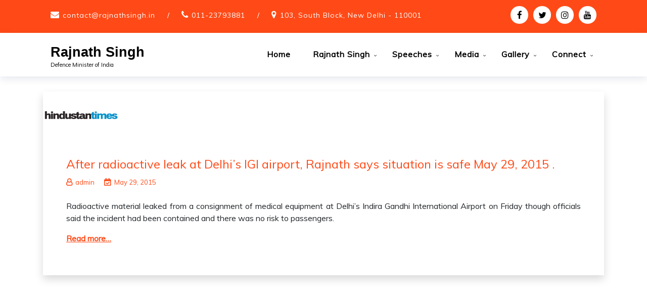

--- FILE ---
content_type: text/css
request_url: https://www.rajnathsingh.in/wp-content/themes/teczilla/assets/css/bootstrap.css?ver=6.4.7
body_size: 23164
content:
/*!
 * Bootstrap v4.4.1 (https://getbootstrap.com/)
 * Copyright 2011-2019 The Bootstrap Authors
 * Copyright 2011-2019 Twitter, Inc.
 * Licensed under MIT (https://github.com/twbs/bootstrap/blob/master/LICENSE)
 */
:root {
    --blue: #007bff;
    --indigo: #6610f2;
    --purple: #6f42c1;
    --pink: #e83e8c;
    --red: #dc3545;
    --orange: #fd7e14;
    --yellow: #ffc107;
    --green: #28a745;
    --teal: #20c997;
    --cyan: #17a2b8;
    --white: #fff;
    --gray: #6c757d;
    --gray-dark: #343a40;
    --primary: #007bff;
    --secondary: #6c757d;
    --success: #28a745;
    --info: #17a2b8;
    --warning: #ffc107;
    --danger: #dc3545;
    --light: #f8f9fa;
    --dark: #343a40;
    --breakpoint-xs: 0;
    --breakpoint-sm: 576px;
    --breakpoint-md: 768px;
    --breakpoint-lg: 992px;
    --breakpoint-xl: 1200px;
    --font-family-sans-serif: -apple-system, BlinkMacSystemFont, "Segoe UI", Roboto, "Helvetica Neue", Arial, "Noto Sans", sans-serif, "Apple Color Emoji", "Segoe UI Emoji", "Segoe UI Symbol", "Noto Color Emoji";
    --font-family-monospace: SFMono-Regular, Menlo, Monaco, Consolas, "Liberation Mono", "Courier New", monospace;
}
*,
::after,
::before {
    box-sizing: border-box;
}
html {
    font-family: sans-serif;
    line-height: 1.15;
    -webkit-text-size-adjust: 100%;
    -webkit-tap-highlight-color: transparent;
}
article,
aside,
figcaption,
figure,
footer,
header,
hgroup,
main,
nav,
section {
    display: block;
}
body {
    margin: 0;
    font-family: -apple-system, BlinkMacSystemFont, "Segoe UI", Roboto, "Helvetica Neue", Arial, "Noto Sans", sans-serif, "Apple Color Emoji", "Segoe UI Emoji", "Segoe UI Symbol", "Noto Color Emoji";
    font-size: 1rem;
    font-weight: 400;
    line-height: 1.5;
    color: #212529;
    text-align: left;
    background-color: #fff;
}
[tabindex="-1"]:focus:not(:focus-visible) {
    outline: 0 !important;
}
hr {
    box-sizing: content-box;
    height: 0;
    overflow: visible;
}
h1,
h2,
h3,
h4,
h5,
h6 {
    margin-top: 0;
    margin-bottom: 0.5rem;
}
p {
    margin-top: 0;
    margin-bottom: 1rem;
}
abbr[data-original-title],
abbr[title] {
    text-decoration: underline;
    -webkit-text-decoration: underline dotted;
    text-decoration: underline dotted;
    cursor: help;
    border-bottom: 0;
    -webkit-text-decoration-skip-ink: none;
    text-decoration-skip-ink: none;
}
address {
    margin-bottom: 1rem;
    font-style: normal;
    line-height: inherit;
}
dl,
ol,
ul {
    margin-top: 0;
    margin-bottom: 1rem;
}
ol ol,
ol ul,
ul ol,
ul ul {
    margin-bottom: 0;
}
dt {
    font-weight: 700;
}
dd {
    margin-bottom: 0.5rem;
    margin-left: 0;
}
blockquote {
    margin: 0 0 1rem;
}
b,
strong {
    font-weight: bolder;
}
small {
    font-size: 80%;
}
sub,
sup {
    position: relative;
    font-size: 75%;
    line-height: 0;
    vertical-align: baseline;
}
sub {
    bottom: -0.25em;
}
sup {
    top: -0.5em;
}
a {
    color: #007bff;
    text-decoration: none;
    background-color: transparent;
}
a:hover {
    color: #0056b3;
    text-decoration: underline;
}
a:not([href]) {
    color: inherit;
    text-decoration: none;
}
a:not([href]):hover {
    color: inherit;
    text-decoration: none;
}
code,
kbd,
pre,
samp {
    font-family: SFMono-Regular, Menlo, Monaco, Consolas, "Liberation Mono", "Courier New", monospace;
    font-size: 1em;
}
pre {
    margin-top: 0;
    margin-bottom: 1rem;
    overflow: auto;
}
figure {
    margin: 0 0 1rem;
}
img {
    vertical-align: middle;
    border-style: none;
}
svg {
    overflow: hidden;
    vertical-align: middle;
}
table {
    border-collapse: collapse;
}
caption {
    padding-top: 0.75rem;
    padding-bottom: 0.75rem;
    color: #6c757d;
    text-align: left;
    caption-side: bottom;
}
th {
    text-align: inherit;
}
label {
    display: inline-block;
    margin-bottom: 0.5rem;
}
button {
    border-radius: 0;
}
button:focus {
    outline: 1px dotted;
    outline: 5px auto -webkit-focus-ring-color;
}
button,
input,
optgroup,
select,
textarea {
    margin: 0;
    font-family: inherit;
    font-size: inherit;
    line-height: inherit;
}
button,
input {
    overflow: visible;
}
button,
select {
    text-transform: none;
}
select {
    word-wrap: normal;
}
[type="button"],
[type="reset"],
[type="submit"],
button {
    -webkit-appearance: button;
}
[type="button"]:not(:disabled),
[type="reset"]:not(:disabled),
[type="submit"]:not(:disabled),
button:not(:disabled) {
    cursor: pointer;
}
[type="button"]::-moz-focus-inner,
[type="reset"]::-moz-focus-inner,
[type="submit"]::-moz-focus-inner,
button::-moz-focus-inner {
    padding: 0;
    border-style: none;
}
input[type="checkbox"],
input[type="radio"] {
    box-sizing: border-box;
    padding: 0;
}
input[type="date"],
input[type="datetime-local"],
input[type="month"],
input[type="time"] {
    -webkit-appearance: listbox;
}
textarea {
    overflow: auto;
    resize: vertical;
}
fieldset {
    min-width: 0;
    padding: 0;
    margin: 0;
    border: 0;
}
legend {
    display: block;
    width: 100%;
    max-width: 100%;
    padding: 0;
    margin-bottom: 0.5rem;
    font-size: 1.5rem;
    line-height: inherit;
    color: inherit;
    white-space: normal;
}
progress {
    vertical-align: baseline;
}
[type="number"]::-webkit-inner-spin-button,
[type="number"]::-webkit-outer-spin-button {
    height: auto;
}
[type="search"] {
    outline-offset: -2px;
    -webkit-appearance: none;
}
[type="search"]::-webkit-search-decoration {
    -webkit-appearance: none;
}
::-webkit-file-upload-button {
    font: inherit;
    -webkit-appearance: button;
}
output {
    display: inline-block;
}
summary {
    display: list-item;
    cursor: pointer;
}
template {
    display: none;
}
[hidden] {
    display: none !important;
}
.h1,
.h2,
.h3,
.h4,
.h5,
.h6,
h1,
h2,
h3,
h4,
h5,
h6 {
    margin-bottom: 0.5rem;
    font-weight: 500;
    line-height: 1.2;
}
.h1,
h1 {
    font-size: 2.5rem;
}
.h2,
h2 {
    font-size: 2rem;
}
.h3,
h3 {
    font-size: 1.75rem;
}
.h4,
h4 {
    font-size: 1.5rem;
}
.h5,
h5 {
    font-size: 1.25rem;
}
.h6,
h6 {
    font-size: 1rem;
}
.lead {
    font-size: 1.25rem;
    font-weight: 300;
}
.display-1 {
    font-size: 6rem;
    font-weight: 300;
    line-height: 1.2;
}
.display-2 {
    font-size: 5.5rem;
    font-weight: 300;
    line-height: 1.2;
}
.display-3 {
    font-size: 4.5rem;
    font-weight: 300;
    line-height: 1.2;
}
.display-4 {
    font-size: 3.5rem;
    font-weight: 300;
    line-height: 1.2;
}
hr {
    margin-top: 1rem;
    margin-bottom: 1rem;
    border: 0;
    border-top: 1px solid rgba(0, 0, 0, 0.1);
}
.small,
small {
    font-size: 80%;
    font-weight: 400;
}
.mark,
mark {
    padding: 0.2em;
    background-color: #fcf8e3;
}
.list-unstyled {
    padding-left: 0;
    list-style: none;
}
.list-inline {
    padding-left: 0;
    list-style: none;
}
.list-inline-item {
    display: inline-block;
}
.list-inline-item:not(:last-child) {
    margin-right: 0.5rem;
}
.initialism {
    font-size: 90%;
    text-transform: uppercase;
}
.blockquote {
    margin-bottom: 1rem;
    font-size: 1.25rem;
}
.blockquote-footer {
    display: block;
    font-size: 80%;
    color: #6c757d;
}
.blockquote-footer::before {
    content: "\2014\00A0";
}
.img-fluid {
    max-width: 100%;
    height: auto;
}
.img-thumbnail {
    padding: 0.25rem;
    background-color: #fff;
    border: 1px solid #dee2e6;
    border-radius: 0.25rem;
    max-width: 100%;
    height: auto;
}
.figure {
    display: inline-block;
}
.figure-img {
    margin-bottom: 0.5rem;
    line-height: 1;
}
.figure-caption {
    font-size: 90%;
    color: #6c757d;
}
code {
    font-size: 87.5%;
    color: #e83e8c;
    word-wrap: break-word;
}
a > code {
    color: inherit;
}
kbd {
    padding: 0.2rem 0.4rem;
    font-size: 87.5%;
    color: #fff;
    background-color: #212529;
    border-radius: 0.2rem;
}
kbd kbd {
    padding: 0;
    font-size: 100%;
    font-weight: 700;
}
pre {
    display: block;
    font-size: 87.5%;
    color: #212529;
}
pre code {
    font-size: inherit;
    color: inherit;
    word-break: normal;
}
.pre-scrollable {
    max-height: 340px;
    overflow-y: scroll;
}
.container {
    width: 100%;
    padding-right: 15px;
    padding-left: 15px;
    margin-right: auto;
    margin-left: auto;
}
@media (min-width: 576px) {
    .container {
        max-width: 540px;
    }
}
@media (min-width: 768px) {
    .container {
        max-width: 720px;
    }
}
@media (min-width: 992px) {
    .container {
        max-width: 960px;
    }
}
@media (min-width: 1200px) {
    .container {
        max-width: 1140px;
    }
}
.container-fluid,
.container-lg,
.container-md,
.container-sm,
.container-xl {
    width: 100%;
    padding-right: 15px;
    padding-left: 15px;
    margin-right: auto;
    margin-left: auto;
}
@media (min-width: 576px) {
    .container,
    .container-sm {
        max-width: 540px;
    }
}
@media (min-width: 768px) {
    .container,
    .container-md,
    .container-sm {
        max-width: 720px;
    }
}
@media (min-width: 992px) {
    .container,
    .container-lg,
    .container-md,
    .container-sm {
        max-width: 960px;
    }
}
@media (min-width: 1200px) {
    .container,
    .container-lg,
    .container-md,
    .container-sm,
    .container-xl {
        max-width: 1140px;
    }
}
.row {
    display: -ms-flexbox;
    display: flex;
    -ms-flex-wrap: wrap;
    flex-wrap: wrap;
    margin-right: -15px;
    margin-left: -15px;
}
.no-gutters {
    margin-right: 0;
    margin-left: 0;
}
.no-gutters > .col,
.no-gutters > [class*="col-"] {
    padding-right: 0;
    padding-left: 0;
}
.col,
.col-1,
.col-10,
.col-11,
.col-12,
.col-2,
.col-3,
.col-4,
.col-5,
.col-6,
.col-7,
.col-8,
.col-9,
.col-auto,
.col-lg,
.col-lg-1,
.col-lg-10,
.col-lg-11,
.col-lg-12,
.col-lg-2,
.col-lg-3,
.col-lg-4,
.col-lg-5,
.col-lg-6,
.col-lg-7,
.col-lg-8,
.col-lg-9,
.col-lg-auto,
.col-md,
.col-md-1,
.col-md-10,
.col-md-11,
.col-md-12,
.col-md-2,
.col-md-3,
.col-md-4,
.col-md-5,
.col-md-6,
.col-md-7,
.col-md-8,
.col-md-9,
.col-md-auto,
.col-sm,
.col-sm-1,
.col-sm-10,
.col-sm-11,
.col-sm-12,
.col-sm-2,
.col-sm-3,
.col-sm-4,
.col-sm-5,
.col-sm-6,
.col-sm-7,
.col-sm-8,
.col-sm-9,
.col-sm-auto,
.col-xl,
.col-xl-1,
.col-xl-10,
.col-xl-11,
.col-xl-12,
.col-xl-2,
.col-xl-3,
.col-xl-4,
.col-xl-5,
.col-xl-6,
.col-xl-7,
.col-xl-8,
.col-xl-9,
.col-xl-auto {
    position: relative;
    width: 100%;
    padding-right: 15px;
    padding-left: 15px;
}
.col {
    -ms-flex-preferred-size: 0;
    flex-basis: 0;
    -ms-flex-positive: 1;
    flex-grow: 1;
    max-width: 100%;
}
.row-cols-1 > * {
    -ms-flex: 0 0 100%;
    flex: 0 0 100%;
    max-width: 100%;
}
.row-cols-2 > * {
    -ms-flex: 0 0 50%;
    flex: 0 0 50%;
    max-width: 50%;
}
.row-cols-3 > * {
    -ms-flex: 0 0 33.333333%;
    flex: 0 0 33.333333%;
    max-width: 33.333333%;
}
.row-cols-4 > * {
    -ms-flex: 0 0 25%;
    flex: 0 0 25%;
    max-width: 25%;
}
.row-cols-5 > * {
    -ms-flex: 0 0 20%;
    flex: 0 0 20%;
    max-width: 20%;
}
.row-cols-6 > * {
    -ms-flex: 0 0 16.666667%;
    flex: 0 0 16.666667%;
    max-width: 16.666667%;
}
.col-auto {
    -ms-flex: 0 0 auto;
    flex: 0 0 auto;
    width: auto;
    max-width: 100%;
}
.col-1 {
    -ms-flex: 0 0 8.333333%;
    flex: 0 0 8.333333%;
    max-width: 8.333333%;
}
.col-2 {
    -ms-flex: 0 0 16.666667%;
    flex: 0 0 16.666667%;
    max-width: 16.666667%;
}
.col-3 {
    -ms-flex: 0 0 25%;
    flex: 0 0 25%;
    max-width: 25%;
}
.col-4 {
    -ms-flex: 0 0 33.333333%;
    flex: 0 0 33.333333%;
    max-width: 33.333333%;
}
.col-5 {
    -ms-flex: 0 0 41.666667%;
    flex: 0 0 41.666667%;
    max-width: 41.666667%;
}
.col-6 {
    -ms-flex: 0 0 50%;
    flex: 0 0 50%;
    max-width: 50%;
}
.col-7 {
    -ms-flex: 0 0 58.333333%;
    flex: 0 0 58.333333%;
    max-width: 58.333333%;
}
.col-8 {
    -ms-flex: 0 0 66.666667%;
    flex: 0 0 66.666667%;
    max-width: 66.666667%;
}
.col-9 {
    -ms-flex: 0 0 75%;
    flex: 0 0 75%;
    max-width: 75%;
}
.col-10 {
    -ms-flex: 0 0 83.333333%;
    flex: 0 0 83.333333%;
    max-width: 83.333333%;
}
.col-11 {
    -ms-flex: 0 0 91.666667%;
    flex: 0 0 91.666667%;
    max-width: 91.666667%;
}
.col-12 {
    -ms-flex: 0 0 100%;
    flex: 0 0 100%;
    max-width: 100%;
}
.order-first {
    -ms-flex-order: -1;
    order: -1;
}
.order-last {
    -ms-flex-order: 13;
    order: 13;
}
.order-0 {
    -ms-flex-order: 0;
    order: 0;
}
.order-1 {
    -ms-flex-order: 1;
    order: 1;
}
.order-2 {
    -ms-flex-order: 2;
    order: 2;
}
.order-3 {
    -ms-flex-order: 3;
    order: 3;
}
.order-4 {
    -ms-flex-order: 4;
    order: 4;
}
.order-5 {
    -ms-flex-order: 5;
    order: 5;
}
.order-6 {
    -ms-flex-order: 6;
    order: 6;
}
.order-7 {
    -ms-flex-order: 7;
    order: 7;
}
.order-8 {
    -ms-flex-order: 8;
    order: 8;
}
.order-9 {
    -ms-flex-order: 9;
    order: 9;
}
.order-10 {
    -ms-flex-order: 10;
    order: 10;
}
.order-11 {
    -ms-flex-order: 11;
    order: 11;
}
.order-12 {
    -ms-flex-order: 12;
    order: 12;
}
.offset-1 {
    margin-left: 8.333333%;
}
.offset-2 {
    margin-left: 16.666667%;
}
.offset-3 {
    margin-left: 25%;
}
.offset-4 {
    margin-left: 33.333333%;
}
.offset-5 {
    margin-left: 41.666667%;
}
.offset-6 {
    margin-left: 50%;
}
.offset-7 {
    margin-left: 58.333333%;
}
.offset-8 {
    margin-left: 66.666667%;
}
.offset-9 {
    margin-left: 75%;
}
.offset-10 {
    margin-left: 83.333333%;
}
.offset-11 {
    margin-left: 91.666667%;
}
@media (min-width: 576px) {
    .col-sm {
        -ms-flex-preferred-size: 0;
        flex-basis: 0;
        -ms-flex-positive: 1;
        flex-grow: 1;
        max-width: 100%;
    }
    .row-cols-sm-1 > * {
        -ms-flex: 0 0 100%;
        flex: 0 0 100%;
        max-width: 100%;
    }
    .row-cols-sm-2 > * {
        -ms-flex: 0 0 50%;
        flex: 0 0 50%;
        max-width: 50%;
    }
    .row-cols-sm-3 > * {
        -ms-flex: 0 0 33.333333%;
        flex: 0 0 33.333333%;
        max-width: 33.333333%;
    }
    .row-cols-sm-4 > * {
        -ms-flex: 0 0 25%;
        flex: 0 0 25%;
        max-width: 25%;
    }
    .row-cols-sm-5 > * {
        -ms-flex: 0 0 20%;
        flex: 0 0 20%;
        max-width: 20%;
    }
    .row-cols-sm-6 > * {
        -ms-flex: 0 0 16.666667%;
        flex: 0 0 16.666667%;
        max-width: 16.666667%;
    }
    .col-sm-auto {
        -ms-flex: 0 0 auto;
        flex: 0 0 auto;
        width: auto;
        max-width: 100%;
    }
    .col-sm-1 {
        -ms-flex: 0 0 8.333333%;
        flex: 0 0 8.333333%;
        max-width: 8.333333%;
    }
    .col-sm-2 {
        -ms-flex: 0 0 16.666667%;
        flex: 0 0 16.666667%;
        max-width: 16.666667%;
    }
    .col-sm-3 {
        -ms-flex: 0 0 25%;
        flex: 0 0 25%;
        max-width: 25%;
    }
    .col-sm-4 {
        -ms-flex: 0 0 33.333333%;
        flex: 0 0 33.333333%;
        max-width: 33.333333%;
    }
    .col-sm-5 {
        -ms-flex: 0 0 41.666667%;
        flex: 0 0 41.666667%;
        max-width: 41.666667%;
    }
    .col-sm-6 {
        -ms-flex: 0 0 50%;
        flex: 0 0 50%;
        max-width: 50%;
    }
    .col-sm-7 {
        -ms-flex: 0 0 58.333333%;
        flex: 0 0 58.333333%;
        max-width: 58.333333%;
    }
    .col-sm-8 {
        -ms-flex: 0 0 66.666667%;
        flex: 0 0 66.666667%;
        max-width: 66.666667%;
    }
    .col-sm-9 {
        -ms-flex: 0 0 75%;
        flex: 0 0 75%;
        max-width: 75%;
    }
    .col-sm-10 {
        -ms-flex: 0 0 83.333333%;
        flex: 0 0 83.333333%;
        max-width: 83.333333%;
    }
    .col-sm-11 {
        -ms-flex: 0 0 91.666667%;
        flex: 0 0 91.666667%;
        max-width: 91.666667%;
    }
    .col-sm-12 {
        -ms-flex: 0 0 100%;
        flex: 0 0 100%;
        max-width: 100%;
    }
    .order-sm-first {
        -ms-flex-order: -1;
        order: -1;
    }
    .order-sm-last {
        -ms-flex-order: 13;
        order: 13;
    }
    .order-sm-0 {
        -ms-flex-order: 0;
        order: 0;
    }
    .order-sm-1 {
        -ms-flex-order: 1;
        order: 1;
    }
    .order-sm-2 {
        -ms-flex-order: 2;
        order: 2;
    }
    .order-sm-3 {
        -ms-flex-order: 3;
        order: 3;
    }
    .order-sm-4 {
        -ms-flex-order: 4;
        order: 4;
    }
    .order-sm-5 {
        -ms-flex-order: 5;
        order: 5;
    }
    .order-sm-6 {
        -ms-flex-order: 6;
        order: 6;
    }
    .order-sm-7 {
        -ms-flex-order: 7;
        order: 7;
    }
    .order-sm-8 {
        -ms-flex-order: 8;
        order: 8;
    }
    .order-sm-9 {
        -ms-flex-order: 9;
        order: 9;
    }
    .order-sm-10 {
        -ms-flex-order: 10;
        order: 10;
    }
    .order-sm-11 {
        -ms-flex-order: 11;
        order: 11;
    }
    .order-sm-12 {
        -ms-flex-order: 12;
        order: 12;
    }
    .offset-sm-0 {
        margin-left: 0;
    }
    .offset-sm-1 {
        margin-left: 8.333333%;
    }
    .offset-sm-2 {
        margin-left: 16.666667%;
    }
    .offset-sm-3 {
        margin-left: 25%;
    }
    .offset-sm-4 {
        margin-left: 33.333333%;
    }
    .offset-sm-5 {
        margin-left: 41.666667%;
    }
    .offset-sm-6 {
        margin-left: 50%;
    }
    .offset-sm-7 {
        margin-left: 58.333333%;
    }
    .offset-sm-8 {
        margin-left: 66.666667%;
    }
    .offset-sm-9 {
        margin-left: 75%;
    }
    .offset-sm-10 {
        margin-left: 83.333333%;
    }
    .offset-sm-11 {
        margin-left: 91.666667%;
    }
}
@media (min-width: 768px) {
    .col-md {
        -ms-flex-preferred-size: 0;
        flex-basis: 0;
        -ms-flex-positive: 1;
        flex-grow: 1;
        max-width: 100%;
    }
    .row-cols-md-1 > * {
        -ms-flex: 0 0 100%;
        flex: 0 0 100%;
        max-width: 100%;
    }
    .row-cols-md-2 > * {
        -ms-flex: 0 0 50%;
        flex: 0 0 50%;
        max-width: 50%;
    }
    .row-cols-md-3 > * {
        -ms-flex: 0 0 33.333333%;
        flex: 0 0 33.333333%;
        max-width: 33.333333%;
    }
    .row-cols-md-4 > * {
        -ms-flex: 0 0 25%;
        flex: 0 0 25%;
        max-width: 25%;
    }
    .row-cols-md-5 > * {
        -ms-flex: 0 0 20%;
        flex: 0 0 20%;
        max-width: 20%;
    }
    .row-cols-md-6 > * {
        -ms-flex: 0 0 16.666667%;
        flex: 0 0 16.666667%;
        max-width: 16.666667%;
    }
    .col-md-auto {
        -ms-flex: 0 0 auto;
        flex: 0 0 auto;
        width: auto;
        max-width: 100%;
    }
    .col-md-1 {
        -ms-flex: 0 0 8.333333%;
        flex: 0 0 8.333333%;
        max-width: 8.333333%;
    }
    .col-md-2 {
        -ms-flex: 0 0 16.666667%;
        flex: 0 0 16.666667%;
        max-width: 16.666667%;
    }
    .col-md-3 {
        -ms-flex: 0 0 25%;
        flex: 0 0 25%;
        max-width: 25%;
    }
    .col-md-4 {
        -ms-flex: 0 0 33.333333%;
        flex: 0 0 33.333333%;
        max-width: 33.333333%;
    }
    .col-md-5 {
        -ms-flex: 0 0 41.666667%;
        flex: 0 0 41.666667%;
        max-width: 41.666667%;
    }
    .col-md-6 {
        -ms-flex: 0 0 50%;
        flex: 0 0 50%;
        max-width: 50%;
    }
    .col-md-7 {
        -ms-flex: 0 0 58.333333%;
        flex: 0 0 58.333333%;
        max-width: 58.333333%;
    }
    .col-md-8 {
        -ms-flex: 0 0 66.666667%;
        flex: 0 0 66.666667%;
        max-width: 66.666667%;
    }
    .col-md-9 {
        -ms-flex: 0 0 75%;
        flex: 0 0 75%;
        max-width: 75%;
    }
    .col-md-10 {
        -ms-flex: 0 0 83.333333%;
        flex: 0 0 83.333333%;
        max-width: 83.333333%;
    }
    .col-md-11 {
        -ms-flex: 0 0 91.666667%;
        flex: 0 0 91.666667%;
        max-width: 91.666667%;
    }
    .col-md-12 {
        -ms-flex: 0 0 100%;
        flex: 0 0 100%;
        max-width: 100%;
    }
    .order-md-first {
        -ms-flex-order: -1;
        order: -1;
    }
    .order-md-last {
        -ms-flex-order: 13;
        order: 13;
    }
    .order-md-0 {
        -ms-flex-order: 0;
        order: 0;
    }
    .order-md-1 {
        -ms-flex-order: 1;
        order: 1;
    }
    .order-md-2 {
        -ms-flex-order: 2;
        order: 2;
    }
    .order-md-3 {
        -ms-flex-order: 3;
        order: 3;
    }
    .order-md-4 {
        -ms-flex-order: 4;
        order: 4;
    }
    .order-md-5 {
        -ms-flex-order: 5;
        order: 5;
    }
    .order-md-6 {
        -ms-flex-order: 6;
        order: 6;
    }
    .order-md-7 {
        -ms-flex-order: 7;
        order: 7;
    }
    .order-md-8 {
        -ms-flex-order: 8;
        order: 8;
    }
    .order-md-9 {
        -ms-flex-order: 9;
        order: 9;
    }
    .order-md-10 {
        -ms-flex-order: 10;
        order: 10;
    }
    .order-md-11 {
        -ms-flex-order: 11;
        order: 11;
    }
    .order-md-12 {
        -ms-flex-order: 12;
        order: 12;
    }
    .offset-md-0 {
        margin-left: 0;
    }
    .offset-md-1 {
        margin-left: 8.333333%;
    }
    .offset-md-2 {
        margin-left: 16.666667%;
    }
    .offset-md-3 {
        margin-left: 25%;
    }
    .offset-md-4 {
        margin-left: 33.333333%;
    }
    .offset-md-5 {
        margin-left: 41.666667%;
    }
    .offset-md-6 {
        margin-left: 50%;
    }
    .offset-md-7 {
        margin-left: 58.333333%;
    }
    .offset-md-8 {
        margin-left: 66.666667%;
    }
    .offset-md-9 {
        margin-left: 75%;
    }
    .offset-md-10 {
        margin-left: 83.333333%;
    }
    .offset-md-11 {
        margin-left: 91.666667%;
    }
}
@media (min-width: 992px) {
    .col-lg {
        -ms-flex-preferred-size: 0;
        flex-basis: 0;
        -ms-flex-positive: 1;
        flex-grow: 1;
        max-width: 100%;
    }
    .row-cols-lg-1 > * {
        -ms-flex: 0 0 100%;
        flex: 0 0 100%;
        max-width: 100%;
    }
    .row-cols-lg-2 > * {
        -ms-flex: 0 0 50%;
        flex: 0 0 50%;
        max-width: 50%;
    }
    .row-cols-lg-3 > * {
        -ms-flex: 0 0 33.333333%;
        flex: 0 0 33.333333%;
        max-width: 33.333333%;
    }
    .row-cols-lg-4 > * {
        -ms-flex: 0 0 25%;
        flex: 0 0 25%;
        max-width: 25%;
    }
    .row-cols-lg-5 > * {
        -ms-flex: 0 0 20%;
        flex: 0 0 20%;
        max-width: 20%;
    }
    .row-cols-lg-6 > * {
        -ms-flex: 0 0 16.666667%;
        flex: 0 0 16.666667%;
        max-width: 16.666667%;
    }
    .col-lg-auto {
        -ms-flex: 0 0 auto;
        flex: 0 0 auto;
        width: auto;
        max-width: 100%;
    }
    .col-lg-1 {
        -ms-flex: 0 0 8.333333%;
        flex: 0 0 8.333333%;
        max-width: 8.333333%;
    }
    .col-lg-2 {
        -ms-flex: 0 0 16.666667%;
        flex: 0 0 16.666667%;
        max-width: 16.666667%;
    }
    .col-lg-3 {
        -ms-flex: 0 0 25%;
        flex: 0 0 25%;
        max-width: 25%;
    }
    .col-lg-4 {
        -ms-flex: 0 0 33.333333%;
        flex: 0 0 33.333333%;
        max-width: 33.333333%;
    }
    .col-lg-5 {
        -ms-flex: 0 0 41.666667%;
        flex: 0 0 41.666667%;
        max-width: 41.666667%;
    }
    .col-lg-6 {
        -ms-flex: 0 0 50%;
        flex: 0 0 50%;
        max-width: 50%;
    }
    .col-lg-7 {
        -ms-flex: 0 0 58.333333%;
        flex: 0 0 58.333333%;
        max-width: 58.333333%;
    }
    .col-lg-8 {
        -ms-flex: 0 0 66.666667%;
        flex: 0 0 66.666667%;
        max-width: 66.666667%;
    }
    .col-lg-9 {
        -ms-flex: 0 0 75%;
        flex: 0 0 75%;
        max-width: 75%;
    }
    .col-lg-10 {
        -ms-flex: 0 0 83.333333%;
        flex: 0 0 83.333333%;
        max-width: 83.333333%;
    }
    .col-lg-11 {
        -ms-flex: 0 0 91.666667%;
        flex: 0 0 91.666667%;
        max-width: 91.666667%;
    }
    .col-lg-12 {
        -ms-flex: 0 0 100%;
        flex: 0 0 100%;
        max-width: 100%;
    }
    .order-lg-first {
        -ms-flex-order: -1;
        order: -1;
    }
    .order-lg-last {
        -ms-flex-order: 13;
        order: 13;
    }
    .order-lg-0 {
        -ms-flex-order: 0;
        order: 0;
    }
    .order-lg-1 {
        -ms-flex-order: 1;
        order: 1;
    }
    .order-lg-2 {
        -ms-flex-order: 2;
        order: 2;
    }
    .order-lg-3 {
        -ms-flex-order: 3;
        order: 3;
    }
    .order-lg-4 {
        -ms-flex-order: 4;
        order: 4;
    }
    .order-lg-5 {
        -ms-flex-order: 5;
        order: 5;
    }
    .order-lg-6 {
        -ms-flex-order: 6;
        order: 6;
    }
    .order-lg-7 {
        -ms-flex-order: 7;
        order: 7;
    }
    .order-lg-8 {
        -ms-flex-order: 8;
        order: 8;
    }
    .order-lg-9 {
        -ms-flex-order: 9;
        order: 9;
    }
    .order-lg-10 {
        -ms-flex-order: 10;
        order: 10;
    }
    .order-lg-11 {
        -ms-flex-order: 11;
        order: 11;
    }
    .order-lg-12 {
        -ms-flex-order: 12;
        order: 12;
    }
    .offset-lg-0 {
        margin-left: 0;
    }
    .offset-lg-1 {
        margin-left: 8.333333%;
    }
    .offset-lg-2 {
        margin-left: 16.666667%;
    }
    .offset-lg-3 {
        margin-left: 25%;
    }
    .offset-lg-4 {
        margin-left: 33.333333%;
    }
    .offset-lg-5 {
        margin-left: 41.666667%;
    }
    .offset-lg-6 {
        margin-left: 50%;
    }
    .offset-lg-7 {
        margin-left: 58.333333%;
    }
    .offset-lg-8 {
        margin-left: 66.666667%;
    }
    .offset-lg-9 {
        margin-left: 75%;
    }
    .offset-lg-10 {
        margin-left: 83.333333%;
    }
    .offset-lg-11 {
        margin-left: 91.666667%;
    }
}
@media (min-width: 1200px) {
    .col-xl {
        -ms-flex-preferred-size: 0;
        flex-basis: 0;
        -ms-flex-positive: 1;
        flex-grow: 1;
        max-width: 100%;
    }
    .row-cols-xl-1 > * {
        -ms-flex: 0 0 100%;
        flex: 0 0 100%;
        max-width: 100%;
    }
    .row-cols-xl-2 > * {
        -ms-flex: 0 0 50%;
        flex: 0 0 50%;
        max-width: 50%;
    }
    .row-cols-xl-3 > * {
        -ms-flex: 0 0 33.333333%;
        flex: 0 0 33.333333%;
        max-width: 33.333333%;
    }
    .row-cols-xl-4 > * {
        -ms-flex: 0 0 25%;
        flex: 0 0 25%;
        max-width: 25%;
    }
    .row-cols-xl-5 > * {
        -ms-flex: 0 0 20%;
        flex: 0 0 20%;
        max-width: 20%;
    }
    .row-cols-xl-6 > * {
        -ms-flex: 0 0 16.666667%;
        flex: 0 0 16.666667%;
        max-width: 16.666667%;
    }
    .col-xl-auto {
        -ms-flex: 0 0 auto;
        flex: 0 0 auto;
        width: auto;
        max-width: 100%;
    }
    .col-xl-1 {
        -ms-flex: 0 0 8.333333%;
        flex: 0 0 8.333333%;
        max-width: 8.333333%;
    }
    .col-xl-2 {
        -ms-flex: 0 0 16.666667%;
        flex: 0 0 16.666667%;
        max-width: 16.666667%;
    }
    .col-xl-3 {
        -ms-flex: 0 0 25%;
        flex: 0 0 25%;
        max-width: 25%;
    }
    .col-xl-4 {
        -ms-flex: 0 0 33.333333%;
        flex: 0 0 33.333333%;
        max-width: 33.333333%;
    }
    .col-xl-5 {
        -ms-flex: 0 0 41.666667%;
        flex: 0 0 41.666667%;
        max-width: 41.666667%;
    }
    .col-xl-6 {
        -ms-flex: 0 0 50%;
        flex: 0 0 50%;
        max-width: 50%;
    }
    .col-xl-7 {
        -ms-flex: 0 0 58.333333%;
        flex: 0 0 58.333333%;
        max-width: 58.333333%;
    }
    .col-xl-8 {
        -ms-flex: 0 0 66.666667%;
        flex: 0 0 66.666667%;
        max-width: 66.666667%;
    }
    .col-xl-9 {
        -ms-flex: 0 0 75%;
        flex: 0 0 75%;
        max-width: 75%;
    }
    .col-xl-10 {
        -ms-flex: 0 0 83.333333%;
        flex: 0 0 83.333333%;
        max-width: 83.333333%;
    }
    .col-xl-11 {
        -ms-flex: 0 0 91.666667%;
        flex: 0 0 91.666667%;
        max-width: 91.666667%;
    }
    .col-xl-12 {
        -ms-flex: 0 0 100%;
        flex: 0 0 100%;
        max-width: 100%;
    }
    .order-xl-first {
        -ms-flex-order: -1;
        order: -1;
    }
    .order-xl-last {
        -ms-flex-order: 13;
        order: 13;
    }
    .order-xl-0 {
        -ms-flex-order: 0;
        order: 0;
    }
    .order-xl-1 {
        -ms-flex-order: 1;
        order: 1;
    }
    .order-xl-2 {
        -ms-flex-order: 2;
        order: 2;
    }
    .order-xl-3 {
        -ms-flex-order: 3;
        order: 3;
    }
    .order-xl-4 {
        -ms-flex-order: 4;
        order: 4;
    }
    .order-xl-5 {
        -ms-flex-order: 5;
        order: 5;
    }
    .order-xl-6 {
        -ms-flex-order: 6;
        order: 6;
    }
    .order-xl-7 {
        -ms-flex-order: 7;
        order: 7;
    }
    .order-xl-8 {
        -ms-flex-order: 8;
        order: 8;
    }
    .order-xl-9 {
        -ms-flex-order: 9;
        order: 9;
    }
    .order-xl-10 {
        -ms-flex-order: 10;
        order: 10;
    }
    .order-xl-11 {
        -ms-flex-order: 11;
        order: 11;
    }
    .order-xl-12 {
        -ms-flex-order: 12;
        order: 12;
    }
    .offset-xl-0 {
        margin-left: 0;
    }
    .offset-xl-1 {
        margin-left: 8.333333%;
    }
    .offset-xl-2 {
        margin-left: 16.666667%;
    }
    .offset-xl-3 {
        margin-left: 25%;
    }
    .offset-xl-4 {
        margin-left: 33.333333%;
    }
    .offset-xl-5 {
        margin-left: 41.666667%;
    }
    .offset-xl-6 {
        margin-left: 50%;
    }
    .offset-xl-7 {
        margin-left: 58.333333%;
    }
    .offset-xl-8 {
        margin-left: 66.666667%;
    }
    .offset-xl-9 {
        margin-left: 75%;
    }
    .offset-xl-10 {
        margin-left: 83.333333%;
    }
    .offset-xl-11 {
        margin-left: 91.666667%;
    }
}
.table {
    width: 100%;
    margin-bottom: 1rem;
    color: #212529;
}
.table td,
.table th {
    padding: 0.75rem;
    vertical-align: top;
    border-top: 1px solid #dee2e6;
}
.table thead th {
    vertical-align: bottom;
    border-bottom: 2px solid #dee2e6;
}
.table tbody + tbody {
    border-top: 2px solid #dee2e6;
}
.table-sm td,
.table-sm th {
    padding: 0.3rem;
}
.table-bordered {
    border: 1px solid #dee2e6;
}
.table-bordered td,
.table-bordered th {
    border: 1px solid #dee2e6;
}
.table-bordered thead td,
.table-bordered thead th {
    border-bottom-width: 2px;
}
.table-borderless tbody + tbody,
.table-borderless td,
.table-borderless th,
.table-borderless thead th {
    border: 0;
}
.table-striped tbody tr:nth-of-type(odd) {
    background-color: rgba(0, 0, 0, 0.05);
}
.table-hover tbody tr:hover {
    color: #212529;
    background-color: rgba(0, 0, 0, 0.075);
}
.table-primary,
.table-primary > td,
.table-primary > th {
    background-color: #b8daff;
}
.table-primary tbody + tbody,
.table-primary td,
.table-primary th,
.table-primary thead th {
    border-color: #7abaff;
}
.table-hover .table-primary:hover {
    background-color: #9fcdff;
}
.table-hover .table-primary:hover > td,
.table-hover .table-primary:hover > th {
    background-color: #9fcdff;
}
.table-secondary,
.table-secondary > td,
.table-secondary > th {
    background-color: #d6d8db;
}
.table-secondary tbody + tbody,
.table-secondary td,
.table-secondary th,
.table-secondary thead th {
    border-color: #b3b7bb;
}
.table-hover .table-secondary:hover {
    background-color: #c8cbcf;
}
.table-hover .table-secondary:hover > td,
.table-hover .table-secondary:hover > th {
    background-color: #c8cbcf;
}
.table-success,
.table-success > td,
.table-success > th {
    background-color: #c3e6cb;
}
.table-success tbody + tbody,
.table-success td,
.table-success th,
.table-success thead th {
    border-color: #8fd19e;
}
.table-hover .table-success:hover {
    background-color: #b1dfbb;
}
.table-hover .table-success:hover > td,
.table-hover .table-success:hover > th {
    background-color: #b1dfbb;
}
.table-info,
.table-info > td,
.table-info > th {
    background-color: #bee5eb;
}
.table-info tbody + tbody,
.table-info td,
.table-info th,
.table-info thead th {
    border-color: #86cfda;
}
.table-hover .table-info:hover {
    background-color: #abdde5;
}
.table-hover .table-info:hover > td,
.table-hover .table-info:hover > th {
    background-color: #abdde5;
}
.table-warning,
.table-warning > td,
.table-warning > th {
    background-color: #ffeeba;
}
.table-warning tbody + tbody,
.table-warning td,
.table-warning th,
.table-warning thead th {
    border-color: #ffdf7e;
}
.table-hover .table-warning:hover {
    background-color: #ffe8a1;
}
.table-hover .table-warning:hover > td,
.table-hover .table-warning:hover > th {
    background-color: #ffe8a1;
}
.table-danger,
.table-danger > td,
.table-danger > th {
    background-color: #f5c6cb;
}
.table-danger tbody + tbody,
.table-danger td,
.table-danger th,
.table-danger thead th {
    border-color: #ed969e;
}
.table-hover .table-danger:hover {
    background-color: #f1b0b7;
}
.table-hover .table-danger:hover > td,
.table-hover .table-danger:hover > th {
    background-color: #f1b0b7;
}
.table-light,
.table-light > td,
.table-light > th {
    background-color: #fdfdfe;
}
.table-light tbody + tbody,
.table-light td,
.table-light th,
.table-light thead th {
    border-color: #fbfcfc;
}
.table-hover .table-light:hover {
    background-color: #ececf6;
}
.table-hover .table-light:hover > td,
.table-hover .table-light:hover > th {
    background-color: #ececf6;
}
.table-dark,
.table-dark > td,
.table-dark > th {
    background-color: #c6c8ca;
}
.table-dark tbody + tbody,
.table-dark td,
.table-dark th,
.table-dark thead th {
    border-color: #95999c;
}
.table-hover .table-dark:hover {
    background-color: #b9bbbe;
}
.table-hover .table-dark:hover > td,
.table-hover .table-dark:hover > th {
    background-color: #b9bbbe;
}
.table-active,
.table-active > td,
.table-active > th {
    background-color: rgba(0, 0, 0, 0.075);
}
.table-hover .table-active:hover {
    background-color: rgba(0, 0, 0, 0.075);
}
.table-hover .table-active:hover > td,
.table-hover .table-active:hover > th {
    background-color: rgba(0, 0, 0, 0.075);
}
.table .thead-dark th {
    color: #fff;
    background-color: #343a40;
    border-color: #454d55;
}
.table .thead-light th {
    color: #495057;
    background-color: #e9ecef;
    border-color: #dee2e6;
}
.table-dark {
    color: #fff;
    background-color: #343a40;
}
.table-dark td,
.table-dark th,
.table-dark thead th {
    border-color: #454d55;
}
.table-dark.table-bordered {
    border: 0;
}
.table-dark.table-striped tbody tr:nth-of-type(odd) {
    background-color: rgba(255, 255, 255, 0.05);
}
.table-dark.table-hover tbody tr:hover {
    color: #fff;
    background-color: rgba(255, 255, 255, 0.075);
}
@media (max-width: 575.98px) {
    .table-responsive-sm {
        display: block;
        width: 100%;
        overflow-x: auto;
        -webkit-overflow-scrolling: touch;
    }
    .table-responsive-sm > .table-bordered {
        border: 0;
    }
}
@media (max-width: 767.98px) {
    .table-responsive-md {
        display: block;
        width: 100%;
        overflow-x: auto;
        -webkit-overflow-scrolling: touch;
    }
    .table-responsive-md > .table-bordered {
        border: 0;
    }
}
@media (max-width: 991.98px) {
    .table-responsive-lg {
        display: block;
        width: 100%;
        overflow-x: auto;
        -webkit-overflow-scrolling: touch;
    }
    .table-responsive-lg > .table-bordered {
        border: 0;
    }
}
@media (max-width: 1199.98px) {
    .table-responsive-xl {
        display: block;
        width: 100%;
        overflow-x: auto;
        -webkit-overflow-scrolling: touch;
    }
    .table-responsive-xl > .table-bordered {
        border: 0;
    }
}
.table-responsive {
    display: block;
    width: 100%;
    overflow-x: auto;
    -webkit-overflow-scrolling: touch;
}
.table-responsive > .table-bordered {
    border: 0;
}
.form-control {
    display: block;
    width: 100%;
    height: calc(1.5em + 0.75rem + 2px);
    padding: 0.375rem 0.75rem;
    font-size: 1rem;
    font-weight: 400;
    line-height: 1.5;
    color: #495057;
    background-color: #fff;
    background-clip: padding-box;
    border: 1px solid #ced4da;
    border-radius: 0.25rem;
    transition: border-color 0.15s ease-in-out, box-shadow 0.15s ease-in-out;
}
@media (prefetec-reduced-motion: reduce) {
    .form-control {
        transition: none;
    }
}
.form-control::-ms-expand {
    background-color: transparent;
    border: 0;
}
.form-control:-moz-focusring {
    color: transparent;
    text-shadow: 0 0 0 #495057;
}
.form-control:focus {
    color: #495057;
    background-color: #fff;
    border-color: #80bdff;
    outline: 0;
    box-shadow: 0 0 0 0.2rem rgba(0, 123, 255, 0.25);
}
.form-control::-webkit-input-placeholder {
    color: #6c757d;
    opacity: 1;
}
.form-control::-moz-placeholder {
    color: #6c757d;
    opacity: 1;
}
.form-control:-ms-input-placeholder {
    color: #6c757d;
    opacity: 1;
}
.form-control::-ms-input-placeholder {
    color: #6c757d;
    opacity: 1;
}
.form-control::placeholder {
    color: #6c757d;
    opacity: 1;
}
.form-control:disabled,
.form-control[readonly] {
    background-color: #e9ecef;
    opacity: 1;
}
select.form-control:focus::-ms-value {
    color: #495057;
    background-color: #fff;
}
.form-control-file,
.form-control-range {
    display: block;
    width: 100%;
}
.col-form-label {
    padding-top: calc(0.375rem + 1px);
    padding-bottom: calc(0.375rem + 1px);
    margin-bottom: 0;
    font-size: inherit;
    line-height: 1.5;
}
.col-form-label-lg {
    padding-top: calc(0.5rem + 1px);
    padding-bottom: calc(0.5rem + 1px);
    font-size: 1.25rem;
    line-height: 1.5;
}
.col-form-label-sm {
    padding-top: calc(0.25rem + 1px);
    padding-bottom: calc(0.25rem + 1px);
    font-size: 0.875rem;
    line-height: 1.5;
}
.form-control-plaintext {
    display: block;
    width: 100%;
    padding: 0.375rem 0;
    margin-bottom: 0;
    font-size: 1rem;
    line-height: 1.5;
    color: #212529;
    background-color: transparent;
    border: solid transparent;
    border-width: 1px 0;
}
.form-control-plaintext.form-control-lg,
.form-control-plaintext.form-control-sm {
    padding-right: 0;
    padding-left: 0;
}
.form-control-sm {
    height: calc(1.5em + 0.5rem + 2px);
    padding: 0.25rem 0.5rem;
    font-size: 0.875rem;
    line-height: 1.5;
    border-radius: 0.2rem;
}
.form-control-lg {
    height: calc(1.5em + 1rem + 2px);
    padding: 0.5rem 1rem;
    font-size: 1.25rem;
    line-height: 1.5;
    border-radius: 0.3rem;
}
select.form-control[multiple],
select.form-control[size] {
    height: auto;
}
textarea.form-control {
    height: auto;
}
.form-group {
    margin-bottom: 1rem;
}
.form-text {
    display: block;
    margin-top: 0.25rem;
}
.form-row {
    display: -ms-flexbox;
    display: flex;
    -ms-flex-wrap: wrap;
    flex-wrap: wrap;
    margin-right: -5px;
    margin-left: -5px;
}
.form-row > .col,
.form-row > [class*="col-"] {
    padding-right: 5px;
    padding-left: 5px;
}
.form-check {
    position: relative;
    display: block;
    padding-left: 1.25rem;
}
.form-check-input {
    position: absolute;
    margin-top: 0.3rem;
    margin-left: -1.25rem;
}
.form-check-input:disabled ~ .form-check-label,
.form-check-input[disabled] ~ .form-check-label {
    color: #6c757d;
}
.form-check-label {
    margin-bottom: 0;
}
.form-check-inline {
    display: -ms-inline-flexbox;
    display: inline-flex;
    -ms-flex-align: center;
    align-items: center;
    padding-left: 0;
    margin-right: 0.75rem;
}
.form-check-inline .form-check-input {
    position: static;
    margin-top: 0;
    margin-right: 0.3125rem;
    margin-left: 0;
}
.valid-feedback {
    display: none;
    width: 100%;
    margin-top: 0.25rem;
    font-size: 80%;
    color: #28a745;
}
.valid-tooltip {
    position: absolute;
    top: 100%;
    z-index: 5;
    display: none;
    max-width: 100%;
    padding: 0.25rem 0.5rem;
    margin-top: 0.1rem;
    font-size: 0.875rem;
    line-height: 1.5;
    color: #fff;
    background-color: rgba(40, 167, 69, 0.9);
    border-radius: 0.25rem;
}
.is-valid ~ .valid-feedback,
.is-valid ~ .valid-tooltip,
.was-validated :valid ~ .valid-feedback,
.was-validated :valid ~ .valid-tooltip {
    display: block;
}
.form-control.is-valid,
.was-validated .form-control:valid {
    border-color: #28a745;
    padding-right: calc(1.5em + 0.75rem);
    background-image: url("data:image/svg+xml,%3csvg xmlns='http://www.w3.org/2000/svg' width='8' height='8' viewBox='0 0 8 8'%3e%3cpath fill='%2328a745' d='M2.3 6.73L.6 4.53c-.4-1.04.46-1.4 1.1-.8l1.1 1.4 3.4-3.8c.6-.63 1.6-.27 1.2.7l-4 4.6c-.43.5-.8.4-1.1.1z'/%3e%3c/svg%3e");
    background-repeat: no-repeat;
    background-position: right calc(0.375em + 0.1875rem) center;
    background-size: calc(0.75em + 0.375rem) calc(0.75em + 0.375rem);
}
.form-control.is-valid:focus,
.was-validated .form-control:valid:focus {
    border-color: #28a745;
    box-shadow: 0 0 0 0.2rem rgba(40, 167, 69, 0.25);
}
.was-validated textarea.form-control:valid,
textarea.form-control.is-valid {
    padding-right: calc(1.5em + 0.75rem);
    background-position: top calc(0.375em + 0.1875rem) right calc(0.375em + 0.1875rem);
}
.custom-select.is-valid,
.was-validated .custom-select:valid {
    border-color: #28a745;
    padding-right: calc(0.75em + 2.3125rem);
    background: url("data:image/svg+xml,%3csvg xmlns='http://www.w3.org/2000/svg' width='4' height='5' viewBox='0 0 4 5'%3e%3cpath fill='%23343a40' d='M2 0L0 2h4zm0 5L0 3h4z'/%3e%3c/svg%3e") no-repeat right 0.75rem center/8px 10px,
        url("data:image/svg+xml,%3csvg xmlns='http://www.w3.org/2000/svg' width='8' height='8' viewBox='0 0 8 8'%3e%3cpath fill='%2328a745' d='M2.3 6.73L.6 4.53c-.4-1.04.46-1.4 1.1-.8l1.1 1.4 3.4-3.8c.6-.63 1.6-.27 1.2.7l-4 4.6c-.43.5-.8.4-1.1.1z'/%3e%3c/svg%3e")
            #fff no-repeat center right 1.75rem / calc(0.75em + 0.375rem) calc(0.75em + 0.375rem);
}
.custom-select.is-valid:focus,
.was-validated .custom-select:valid:focus {
    border-color: #28a745;
    box-shadow: 0 0 0 0.2rem rgba(40, 167, 69, 0.25);
}
.form-check-input.is-valid ~ .form-check-label,
.was-validated .form-check-input:valid ~ .form-check-label {
    color: #28a745;
}
.form-check-input.is-valid ~ .valid-feedback,
.form-check-input.is-valid ~ .valid-tooltip,
.was-validated .form-check-input:valid ~ .valid-feedback,
.was-validated .form-check-input:valid ~ .valid-tooltip {
    display: block;
}
.custom-control-input.is-valid ~ .custom-control-label,
.was-validated .custom-control-input:valid ~ .custom-control-label {
    color: #28a745;
}
.custom-control-input.is-valid ~ .custom-control-label::before,
.was-validated .custom-control-input:valid ~ .custom-control-label::before {
    border-color: #28a745;
}
.custom-control-input.is-valid:checked ~ .custom-control-label::before,
.was-validated .custom-control-input:valid:checked ~ .custom-control-label::before {
    border-color: #34ce57;
    background-color: #34ce57;
}
.custom-control-input.is-valid:focus ~ .custom-control-label::before,
.was-validated .custom-control-input:valid:focus ~ .custom-control-label::before {
    box-shadow: 0 0 0 0.2rem rgba(40, 167, 69, 0.25);
}
.custom-control-input.is-valid:focus:not(:checked) ~ .custom-control-label::before,
.was-validated .custom-control-input:valid:focus:not(:checked) ~ .custom-control-label::before {
    border-color: #28a745;
}
.custom-file-input.is-valid ~ .custom-file-label,
.was-validated .custom-file-input:valid ~ .custom-file-label {
    border-color: #28a745;
}
.custom-file-input.is-valid:focus ~ .custom-file-label,
.was-validated .custom-file-input:valid:focus ~ .custom-file-label {
    border-color: #28a745;
    box-shadow: 0 0 0 0.2rem rgba(40, 167, 69, 0.25);
}
.invalid-feedback {
    display: none;
    width: 100%;
    margin-top: 0.25rem;
    font-size: 80%;
    color: #dc3545;
}
.invalid-tooltip {
    position: absolute;
    top: 100%;
    z-index: 5;
    display: none;
    max-width: 100%;
    padding: 0.25rem 0.5rem;
    margin-top: 0.1rem;
    font-size: 0.875rem;
    line-height: 1.5;
    color: #fff;
    background-color: rgba(220, 53, 69, 0.9);
    border-radius: 0.25rem;
}
.is-invalid ~ .invalid-feedback,
.is-invalid ~ .invalid-tooltip,
.was-validated :invalid ~ .invalid-feedback,
.was-validated :invalid ~ .invalid-tooltip {
    display: block;
}
.form-control.is-invalid,
.was-validated .form-control:invalid {
    border-color: #dc3545;
    padding-right: calc(1.5em + 0.75rem);
    background-image: url("data:image/svg+xml,%3csvg xmlns='http://www.w3.org/2000/svg' width='12' height='12' fill='none' stroke='%23dc3545' viewBox='0 0 12 12'%3e%3ccircle cx='6' cy='6' r='4.5'/%3e%3cpath stroke-linejoin='round' d='M5.8 3.6h.4L6 6.5z'/%3e%3ccircle cx='6' cy='8.2' r='.6' fill='%23dc3545' stroke='none'/%3e%3c/svg%3e");
    background-repeat: no-repeat;
    background-position: right calc(0.375em + 0.1875rem) center;
    background-size: calc(0.75em + 0.375rem) calc(0.75em + 0.375rem);
}
.form-control.is-invalid:focus,
.was-validated .form-control:invalid:focus {
    border-color: #dc3545;
    box-shadow: 0 0 0 0.2rem rgba(220, 53, 69, 0.25);
}
.was-validated textarea.form-control:invalid,
textarea.form-control.is-invalid {
    padding-right: calc(1.5em + 0.75rem);
    background-position: top calc(0.375em + 0.1875rem) right calc(0.375em + 0.1875rem);
}
.custom-select.is-invalid,
.was-validated .custom-select:invalid {
    border-color: #dc3545;
    padding-right: calc(0.75em + 2.3125rem);
    background: url("data:image/svg+xml,%3csvg xmlns='http://www.w3.org/2000/svg' width='4' height='5' viewBox='0 0 4 5'%3e%3cpath fill='%23343a40' d='M2 0L0 2h4zm0 5L0 3h4z'/%3e%3c/svg%3e") no-repeat right 0.75rem center/8px 10px,
        url("data:image/svg+xml,%3csvg xmlns='http://www.w3.org/2000/svg' width='12' height='12' fill='none' stroke='%23dc3545' viewBox='0 0 12 12'%3e%3ccircle cx='6' cy='6' r='4.5'/%3e%3cpath stroke-linejoin='round' d='M5.8 3.6h.4L6 6.5z'/%3e%3ccircle cx='6' cy='8.2' r='.6' fill='%23dc3545' stroke='none'/%3e%3c/svg%3e")
            #fff no-repeat center right 1.75rem / calc(0.75em + 0.375rem) calc(0.75em + 0.375rem);
}
.custom-select.is-invalid:focus,
.was-validated .custom-select:invalid:focus {
    border-color: #dc3545;
    box-shadow: 0 0 0 0.2rem rgba(220, 53, 69, 0.25);
}
.form-check-input.is-invalid ~ .form-check-label,
.was-validated .form-check-input:invalid ~ .form-check-label {
    color: #dc3545;
}
.form-check-input.is-invalid ~ .invalid-feedback,
.form-check-input.is-invalid ~ .invalid-tooltip,
.was-validated .form-check-input:invalid ~ .invalid-feedback,
.was-validated .form-check-input:invalid ~ .invalid-tooltip {
    display: block;
}
.custom-control-input.is-invalid ~ .custom-control-label,
.was-validated .custom-control-input:invalid ~ .custom-control-label {
    color: #dc3545;
}
.custom-control-input.is-invalid ~ .custom-control-label::before,
.was-validated .custom-control-input:invalid ~ .custom-control-label::before {
    border-color: #dc3545;
}
.custom-control-input.is-invalid:checked ~ .custom-control-label::before,
.was-validated .custom-control-input:invalid:checked ~ .custom-control-label::before {
    border-color: #e4606d;
    background-color: #e4606d;
}
.custom-control-input.is-invalid:focus ~ .custom-control-label::before,
.was-validated .custom-control-input:invalid:focus ~ .custom-control-label::before {
    box-shadow: 0 0 0 0.2rem rgba(220, 53, 69, 0.25);
}
.custom-control-input.is-invalid:focus:not(:checked) ~ .custom-control-label::before,
.was-validated .custom-control-input:invalid:focus:not(:checked) ~ .custom-control-label::before {
    border-color: #dc3545;
}
.custom-file-input.is-invalid ~ .custom-file-label,
.was-validated .custom-file-input:invalid ~ .custom-file-label {
    border-color: #dc3545;
}
.custom-file-input.is-invalid:focus ~ .custom-file-label,
.was-validated .custom-file-input:invalid:focus ~ .custom-file-label {
    border-color: #dc3545;
    box-shadow: 0 0 0 0.2rem rgba(220, 53, 69, 0.25);
}
.form-inline {
    display: -ms-flexbox;
    display: flex;
    -ms-flex-flow: row wrap;
    flex-flow: row wrap;
    -ms-flex-align: center;
    align-items: center;
}
.form-inline .form-check {
    width: 100%;
}
@media (min-width: 576px) {
    .form-inline label {
        display: -ms-flexbox;
        display: flex;
        -ms-flex-align: center;
        align-items: center;
        -ms-flex-pack: center;
        justify-content: center;
        margin-bottom: 0;
    }
    .form-inline .form-group {
        display: -ms-flexbox;
        display: flex;
        -ms-flex: 0 0 auto;
        flex: 0 0 auto;
        -ms-flex-flow: row wrap;
        flex-flow: row wrap;
        -ms-flex-align: center;
        align-items: center;
        margin-bottom: 0;
    }
    .form-inline .form-control {
        display: inline-block;
        width: auto;
        vertical-align: middle;
    }
    .form-inline .form-control-plaintext {
        display: inline-block;
    }
    .form-inline .custom-select,
    .form-inline .input-group {
        width: auto;
    }
    .form-inline .form-check {
        display: -ms-flexbox;
        display: flex;
        -ms-flex-align: center;
        align-items: center;
        -ms-flex-pack: center;
        justify-content: center;
        width: auto;
        padding-left: 0;
    }
    .form-inline .form-check-input {
        position: relative;
        -ms-flex-negative: 0;
        flex-shrink: 0;
        margin-top: 0;
        margin-right: 0.25rem;
        margin-left: 0;
    }
    .form-inline .custom-control {
        -ms-flex-align: center;
        align-items: center;
        -ms-flex-pack: center;
        justify-content: center;
    }
    .form-inline .custom-control-label {
        margin-bottom: 0;
    }
}
.btn {
    display: inline-block;
    font-weight: 400;
    color: #212529;
    text-align: center;
    vertical-align: middle;
    cursor: pointer;
    -webkit-user-select: none;
    -moz-user-select: none;
    -ms-user-select: none;
    user-select: none;
    background-color: transparent;
    border: 1px solid transparent;
    padding: 0.375rem 0.75rem;
    font-size: 1rem;
    line-height: 1.5;
    border-radius: 0.25rem;
    transition: color 0.15s ease-in-out, background-color 0.15s ease-in-out, border-color 0.15s ease-in-out, box-shadow 0.15s ease-in-out;
}
@media (prefetec-reduced-motion: reduce) {
    .btn {
        transition: none;
    }
}
.btn:hover {
    color: #212529;
    text-decoration: none;
}
.btn.focus,
.btn:focus {
    outline: 0;
    box-shadow: 0 0 0 0.2rem rgba(0, 123, 255, 0.25);
}
.btn.disabled,
.btn:disabled {
    opacity: 0.65;
}
a.btn.disabled,
fieldset:disabled a.btn {
    pointer-events: none;
}
.btn-primary {
    color: #fff;
    background-color: #007bff;
    border-color: #007bff;
}
.btn-primary:hover {
    color: #fff;
    background-color: #0069d9;
    border-color: #0062cc;
}
.btn-primary.focus,
.btn-primary:focus {
    color: #fff;
    background-color: #0069d9;
    border-color: #0062cc;
    box-shadow: 0 0 0 0.2rem rgba(38, 143, 255, 0.5);
}
.btn-primary.disabled,
.btn-primary:disabled {
    color: #fff;
    background-color: #007bff;
    border-color: #007bff;
}
.btn-primary:not(:disabled):not(.disabled).active,
.btn-primary:not(:disabled):not(.disabled):active,
.show > .btn-primary.dropdown-toggle {
    color: #fff;
    background-color: #0062cc;
    border-color: #005cbf;
}
.btn-primary:not(:disabled):not(.disabled).active:focus,
.btn-primary:not(:disabled):not(.disabled):active:focus,
.show > .btn-primary.dropdown-toggle:focus {
    box-shadow: 0 0 0 0.2rem rgba(38, 143, 255, 0.5);
}
.btn-secondary {
    color: #fff;
    background-color: #6c757d;
    border-color: #6c757d;
}
.btn-secondary:hover {
    color: #fff;
    background-color: #5a6268;
    border-color: #545b62;
}
.btn-secondary.focus,
.btn-secondary:focus {
    color: #fff;
    background-color: #5a6268;
    border-color: #545b62;
    box-shadow: 0 0 0 0.2rem rgba(130, 138, 145, 0.5);
}
.btn-secondary.disabled,
.btn-secondary:disabled {
    color: #fff;
    background-color: #6c757d;
    border-color: #6c757d;
}
.btn-secondary:not(:disabled):not(.disabled).active,
.btn-secondary:not(:disabled):not(.disabled):active,
.show > .btn-secondary.dropdown-toggle {
    color: #fff;
    background-color: #545b62;
    border-color: #4e555b;
}
.btn-secondary:not(:disabled):not(.disabled).active:focus,
.btn-secondary:not(:disabled):not(.disabled):active:focus,
.show > .btn-secondary.dropdown-toggle:focus {
    box-shadow: 0 0 0 0.2rem rgba(130, 138, 145, 0.5);
}
.btn-success {
    color: #fff;
    background-color: #28a745;
    border-color: #28a745;
}
.btn-success:hover {
    color: #fff;
    background-color: #218838;
    border-color: #1e7e34;
}
.btn-success.focus,
.btn-success:focus {
    color: #fff;
    background-color: #218838;
    border-color: #1e7e34;
    box-shadow: 0 0 0 0.2rem rgba(72, 180, 97, 0.5);
}
.btn-success.disabled,
.btn-success:disabled {
    color: #fff;
    background-color: #28a745;
    border-color: #28a745;
}
.btn-success:not(:disabled):not(.disabled).active,
.btn-success:not(:disabled):not(.disabled):active,
.show > .btn-success.dropdown-toggle {
    color: #fff;
    background-color: #1e7e34;
    border-color: #1c7430;
}
.btn-success:not(:disabled):not(.disabled).active:focus,
.btn-success:not(:disabled):not(.disabled):active:focus,
.show > .btn-success.dropdown-toggle:focus {
    box-shadow: 0 0 0 0.2rem rgba(72, 180, 97, 0.5);
}
.btn-info {
    color: #fff;
    background-color: #17a2b8;
    border-color: #17a2b8;
}
.btn-info:hover {
    color: #fff;
    background-color: #138496;
    border-color: #117a8b;
}
.btn-info.focus,
.btn-info:focus {
    color: #fff;
    background-color: #138496;
    border-color: #117a8b;
    box-shadow: 0 0 0 0.2rem rgba(58, 176, 195, 0.5);
}
.btn-info.disabled,
.btn-info:disabled {
    color: #fff;
    background-color: #17a2b8;
    border-color: #17a2b8;
}
.btn-info:not(:disabled):not(.disabled).active,
.btn-info:not(:disabled):not(.disabled):active,
.show > .btn-info.dropdown-toggle {
    color: #fff;
    background-color: #117a8b;
    border-color: #10707f;
}
.btn-info:not(:disabled):not(.disabled).active:focus,
.btn-info:not(:disabled):not(.disabled):active:focus,
.show > .btn-info.dropdown-toggle:focus {
    box-shadow: 0 0 0 0.2rem rgba(58, 176, 195, 0.5);
}
.btn-warning {
    color: #212529;
    background-color: #ffc107;
    border-color: #ffc107;
}
.btn-warning:hover {
    color: #212529;
    background-color: #e0a800;
    border-color: #d39e00;
}
.btn-warning.focus,
.btn-warning:focus {
    color: #212529;
    background-color: #e0a800;
    border-color: #d39e00;
    box-shadow: 0 0 0 0.2rem rgba(222, 170, 12, 0.5);
}
.btn-warning.disabled,
.btn-warning:disabled {
    color: #212529;
    background-color: #ffc107;
    border-color: #ffc107;
}
.btn-warning:not(:disabled):not(.disabled).active,
.btn-warning:not(:disabled):not(.disabled):active,
.show > .btn-warning.dropdown-toggle {
    color: #212529;
    background-color: #d39e00;
    border-color: #c69500;
}
.btn-warning:not(:disabled):not(.disabled).active:focus,
.btn-warning:not(:disabled):not(.disabled):active:focus,
.show > .btn-warning.dropdown-toggle:focus {
    box-shadow: 0 0 0 0.2rem rgba(222, 170, 12, 0.5);
}
.btn-danger {
    color: #fff;
    background-color: #dc3545;
    border-color: #dc3545;
}
.btn-danger:hover {
    color: #fff;
    background-color: #c82333;
    border-color: #bd2130;
}
.btn-danger.focus,
.btn-danger:focus {
    color: #fff;
    background-color: #c82333;
    border-color: #bd2130;
    box-shadow: 0 0 0 0.2rem rgba(225, 83, 97, 0.5);
}
.btn-danger.disabled,
.btn-danger:disabled {
    color: #fff;
    background-color: #dc3545;
    border-color: #dc3545;
}
.btn-danger:not(:disabled):not(.disabled).active,
.btn-danger:not(:disabled):not(.disabled):active,
.show > .btn-danger.dropdown-toggle {
    color: #fff;
    background-color: #bd2130;
    border-color: #b21f2d;
}
.btn-danger:not(:disabled):not(.disabled).active:focus,
.btn-danger:not(:disabled):not(.disabled):active:focus,
.show > .btn-danger.dropdown-toggle:focus {
    box-shadow: 0 0 0 0.2rem rgba(225, 83, 97, 0.5);
}
.btn-light {
    color: #212529;
    background-color: #f8f9fa;
    border-color: #f8f9fa;
}
.btn-light:hover {
    color: #212529;
    background-color: #e2e6ea;
    border-color: #dae0e5;
}
.btn-light.focus,
.btn-light:focus {
    color: #212529;
    background-color: #e2e6ea;
    border-color: #dae0e5;
    box-shadow: 0 0 0 0.2rem rgba(216, 217, 219, 0.5);
}
.btn-light.disabled,
.btn-light:disabled {
    color: #212529;
    background-color: #f8f9fa;
    border-color: #f8f9fa;
}
.btn-light:not(:disabled):not(.disabled).active,
.btn-light:not(:disabled):not(.disabled):active,
.show > .btn-light.dropdown-toggle {
    color: #212529;
    background-color: #dae0e5;
    border-color: #d3d9df;
}
.btn-light:not(:disabled):not(.disabled).active:focus,
.btn-light:not(:disabled):not(.disabled):active:focus,
.show > .btn-light.dropdown-toggle:focus {
    box-shadow: 0 0 0 0.2rem rgba(216, 217, 219, 0.5);
}
.btn-dark {
    color: #fff;
    background-color: #343a40;
    border-color: #343a40;
}
.btn-dark:hover {
    color: #fff;
    background-color: #23272b;
    border-color: #1d2124;
}
.btn-dark.focus,
.btn-dark:focus {
    color: #fff;
    background-color: #23272b;
    border-color: #1d2124;
    box-shadow: 0 0 0 0.2rem rgba(82, 88, 93, 0.5);
}
.btn-dark.disabled,
.btn-dark:disabled {
    color: #fff;
    background-color: #343a40;
    border-color: #343a40;
}
.btn-dark:not(:disabled):not(.disabled).active,
.btn-dark:not(:disabled):not(.disabled):active,
.show > .btn-dark.dropdown-toggle {
    color: #fff;
    background-color: #1d2124;
    border-color: #171a1d;
}
.btn-dark:not(:disabled):not(.disabled).active:focus,
.btn-dark:not(:disabled):not(.disabled):active:focus,
.show > .btn-dark.dropdown-toggle:focus {
    box-shadow: 0 0 0 0.2rem rgba(82, 88, 93, 0.5);
}
.btn-outline-primary {
    color: #007bff;
    border-color: #007bff;
}
.btn-outline-primary:hover {
    color: #fff;
    background-color: #007bff;
    border-color: #007bff;
}
.btn-outline-primary.focus,
.btn-outline-primary:focus {
    box-shadow: 0 0 0 0.2rem rgba(0, 123, 255, 0.5);
}
.btn-outline-primary.disabled,
.btn-outline-primary:disabled {
    color: #007bff;
    background-color: transparent;
}
.btn-outline-primary:not(:disabled):not(.disabled).active,
.btn-outline-primary:not(:disabled):not(.disabled):active,
.show > .btn-outline-primary.dropdown-toggle {
    color: #fff;
    background-color: #007bff;
    border-color: #007bff;
}
.btn-outline-primary:not(:disabled):not(.disabled).active:focus,
.btn-outline-primary:not(:disabled):not(.disabled):active:focus,
.show > .btn-outline-primary.dropdown-toggle:focus {
    box-shadow: 0 0 0 0.2rem rgba(0, 123, 255, 0.5);
}
.btn-outline-secondary {
    color: #6c757d;
    border-color: #6c757d;
}
.btn-outline-secondary:hover {
    color: #fff;
    background-color: #6c757d;
    border-color: #6c757d;
}
.btn-outline-secondary.focus,
.btn-outline-secondary:focus {
    box-shadow: 0 0 0 0.2rem rgba(108, 117, 125, 0.5);
}
.btn-outline-secondary.disabled,
.btn-outline-secondary:disabled {
    color: #6c757d;
    background-color: transparent;
}
.btn-outline-secondary:not(:disabled):not(.disabled).active,
.btn-outline-secondary:not(:disabled):not(.disabled):active,
.show > .btn-outline-secondary.dropdown-toggle {
    color: #fff;
    background-color: #6c757d;
    border-color: #6c757d;
}
.btn-outline-secondary:not(:disabled):not(.disabled).active:focus,
.btn-outline-secondary:not(:disabled):not(.disabled):active:focus,
.show > .btn-outline-secondary.dropdown-toggle:focus {
    box-shadow: 0 0 0 0.2rem rgba(108, 117, 125, 0.5);
}
.btn-outline-success {
    color: #28a745;
    border-color: #28a745;
}
.btn-outline-success:hover {
    color: #fff;
    background-color: #28a745;
    border-color: #28a745;
}
.btn-outline-success.focus,
.btn-outline-success:focus {
    box-shadow: 0 0 0 0.2rem rgba(40, 167, 69, 0.5);
}
.btn-outline-success.disabled,
.btn-outline-success:disabled {
    color: #28a745;
    background-color: transparent;
}
.btn-outline-success:not(:disabled):not(.disabled).active,
.btn-outline-success:not(:disabled):not(.disabled):active,
.show > .btn-outline-success.dropdown-toggle {
    color: #fff;
    background-color: #28a745;
    border-color: #28a745;
}
.btn-outline-success:not(:disabled):not(.disabled).active:focus,
.btn-outline-success:not(:disabled):not(.disabled):active:focus,
.show > .btn-outline-success.dropdown-toggle:focus {
    box-shadow: 0 0 0 0.2rem rgba(40, 167, 69, 0.5);
}
.btn-outline-info {
    color: #17a2b8;
    border-color: #17a2b8;
}
.btn-outline-info:hover {
    color: #fff;
    background-color: #17a2b8;
    border-color: #17a2b8;
}
.btn-outline-info.focus,
.btn-outline-info:focus {
    box-shadow: 0 0 0 0.2rem rgba(23, 162, 184, 0.5);
}
.btn-outline-info.disabled,
.btn-outline-info:disabled {
    color: #17a2b8;
    background-color: transparent;
}
.btn-outline-info:not(:disabled):not(.disabled).active,
.btn-outline-info:not(:disabled):not(.disabled):active,
.show > .btn-outline-info.dropdown-toggle {
    color: #fff;
    background-color: #17a2b8;
    border-color: #17a2b8;
}
.btn-outline-info:not(:disabled):not(.disabled).active:focus,
.btn-outline-info:not(:disabled):not(.disabled):active:focus,
.show > .btn-outline-info.dropdown-toggle:focus {
    box-shadow: 0 0 0 0.2rem rgba(23, 162, 184, 0.5);
}
.btn-outline-warning {
    color: #ffc107;
    border-color: #ffc107;
}
.btn-outline-warning:hover {
    color: #212529;
    background-color: #ffc107;
    border-color: #ffc107;
}
.btn-outline-warning.focus,
.btn-outline-warning:focus {
    box-shadow: 0 0 0 0.2rem rgba(255, 193, 7, 0.5);
}
.btn-outline-warning.disabled,
.btn-outline-warning:disabled {
    color: #ffc107;
    background-color: transparent;
}
.btn-outline-warning:not(:disabled):not(.disabled).active,
.btn-outline-warning:not(:disabled):not(.disabled):active,
.show > .btn-outline-warning.dropdown-toggle {
    color: #212529;
    background-color: #ffc107;
    border-color: #ffc107;
}
.btn-outline-warning:not(:disabled):not(.disabled).active:focus,
.btn-outline-warning:not(:disabled):not(.disabled):active:focus,
.show > .btn-outline-warning.dropdown-toggle:focus {
    box-shadow: 0 0 0 0.2rem rgba(255, 193, 7, 0.5);
}
.btn-outline-danger {
    color: #dc3545;
    border-color: #dc3545;
}
.btn-outline-danger:hover {
    color: #fff;
    background-color: #dc3545;
    border-color: #dc3545;
}
.btn-outline-danger.focus,
.btn-outline-danger:focus {
    box-shadow: 0 0 0 0.2rem rgba(220, 53, 69, 0.5);
}
.btn-outline-danger.disabled,
.btn-outline-danger:disabled {
    color: #dc3545;
    background-color: transparent;
}
.btn-outline-danger:not(:disabled):not(.disabled).active,
.btn-outline-danger:not(:disabled):not(.disabled):active,
.show > .btn-outline-danger.dropdown-toggle {
    color: #fff;
    background-color: #dc3545;
    border-color: #dc3545;
}
.btn-outline-danger:not(:disabled):not(.disabled).active:focus,
.btn-outline-danger:not(:disabled):not(.disabled):active:focus,
.show > .btn-outline-danger.dropdown-toggle:focus {
    box-shadow: 0 0 0 0.2rem rgba(220, 53, 69, 0.5);
}
.btn-outline-light {
    color: #f8f9fa;
    border-color: #f8f9fa;
}
.btn-outline-light:hover {
    color: #212529;
    background-color: #f8f9fa;
    border-color: #f8f9fa;
}
.btn-outline-light.focus,
.btn-outline-light:focus {
    box-shadow: 0 0 0 0.2rem rgba(248, 249, 250, 0.5);
}
.btn-outline-light.disabled,
.btn-outline-light:disabled {
    color: #f8f9fa;
    background-color: transparent;
}
.btn-outline-light:not(:disabled):not(.disabled).active,
.btn-outline-light:not(:disabled):not(.disabled):active,
.show > .btn-outline-light.dropdown-toggle {
    color: #212529;
    background-color: #f8f9fa;
    border-color: #f8f9fa;
}
.btn-outline-light:not(:disabled):not(.disabled).active:focus,
.btn-outline-light:not(:disabled):not(.disabled):active:focus,
.show > .btn-outline-light.dropdown-toggle:focus {
    box-shadow: 0 0 0 0.2rem rgba(248, 249, 250, 0.5);
}
.btn-outline-dark {
    color: #343a40;
    border-color: #343a40;
}
.btn-outline-dark:hover {
    color: #fff;
    background-color: #343a40;
    border-color: #343a40;
}
.btn-outline-dark.focus,
.btn-outline-dark:focus {
    box-shadow: 0 0 0 0.2rem rgba(52, 58, 64, 0.5);
}
.btn-outline-dark.disabled,
.btn-outline-dark:disabled {
    color: #343a40;
    background-color: transparent;
}
.btn-outline-dark:not(:disabled):not(.disabled).active,
.btn-outline-dark:not(:disabled):not(.disabled):active,
.show > .btn-outline-dark.dropdown-toggle {
    color: #fff;
    background-color: #343a40;
    border-color: #343a40;
}
.btn-outline-dark:not(:disabled):not(.disabled).active:focus,
.btn-outline-dark:not(:disabled):not(.disabled):active:focus,
.show > .btn-outline-dark.dropdown-toggle:focus {
    box-shadow: 0 0 0 0.2rem rgba(52, 58, 64, 0.5);
}
.btn-link {
    font-weight: 400;
    color: #007bff;
    text-decoration: none;
}
.btn-link:hover {
    color: #0056b3;
    text-decoration: underline;
}
.btn-link.focus,
.btn-link:focus {
    text-decoration: underline;
    box-shadow: none;
}
.btn-link.disabled,
.btn-link:disabled {
    color: #6c757d;
    pointer-events: none;
}
.btn-group-lg > .btn,
.btn-lg {
    padding: 0.5rem 1rem;
    font-size: 1.25rem;
    line-height: 1.5;
    border-radius: 0.3rem;
}
.btn-group-sm > .btn,
.btn-sm {
    padding: 0.25rem 0.5rem;
    font-size: 0.875rem;
    line-height: 1.5;
    border-radius: 0.2rem;
}
.btn-block {
    display: block;
    width: 100%;
}
.btn-block + .btn-block {
    margin-top: 0.5rem;
}
input[type="button"].btn-block,
input[type="reset"].btn-block,
input[type="submit"].btn-block {
    width: 100%;
}
.fade {
    transition: opacity 0.15s linear;
}
@media (prefetec-reduced-motion: reduce) {
    .fade {
        transition: none;
    }
}
.fade:not(.show) {
    opacity: 0;
}
.collapse:not(.show) {
    display: none;
}
.collapsing {
    position: relative;
    height: 0;
    overflow: hidden;
    transition: height 0.35s ease;
}
@media (prefetec-reduced-motion: reduce) {
    .collapsing {
        transition: none;
    }
}
.dropdown,
.dropleft,
.dropright,
.dropup {
    position: relative;
}
.dropdown-toggle {
    white-space: nowrap;
}
.dropdown-toggle::after {
    display: inline-block;
    margin-left: 0.255em;
    vertical-align: 0.255em;
    content: "";
    border-top: 0.3em solid;
    border-right: 0.3em solid transparent;
    border-bottom: 0;
    border-left: 0.3em solid transparent;
}
.dropdown-toggle:empty::after {
    margin-left: 0;
}
.dropdown-menu {
    position: absolute;
    top: 100%;
    left: 0;
    z-index: 1000;
    display: none;
    float: left;
    min-width: 10rem;
    padding: 0.5rem 0;
    margin: 0.125rem 0 0;
    font-size: 1rem;
    color: #212529;
    text-align: left;
    list-style: none;
    background-color: #fff;
    background-clip: padding-box;
    border: 1px solid rgba(0, 0, 0, 0.15);
    border-radius: 0.25rem;
}
.dropdown-menu-left {
    right: auto;
    left: 0;
}
.dropdown-menu-right {
    right: 0;
    left: auto;
}
@media (min-width: 576px) {
    .dropdown-menu-sm-left {
        right: auto;
        left: 0;
    }
    .dropdown-menu-sm-right {
        right: 0;
        left: auto;
    }
}
@media (min-width: 768px) {
    .dropdown-menu-md-left {
        right: auto;
        left: 0;
    }
    .dropdown-menu-md-right {
        right: 0;
        left: auto;
    }
}
@media (min-width: 992px) {
    .dropdown-menu-lg-left {
        right: auto;
        left: 0;
    }
    .dropdown-menu-lg-right {
        right: 0;
        left: auto;
    }
}
@media (min-width: 1200px) {
    .dropdown-menu-xl-left {
        right: auto;
        left: 0;
    }
    .dropdown-menu-xl-right {
        right: 0;
        left: auto;
    }
}
.dropup .dropdown-menu {
    top: auto;
    bottom: 100%;
    margin-top: 0;
    margin-bottom: 0.125rem;
}
.dropup .dropdown-toggle::after {
    display: inline-block;
    margin-left: 0.255em;
    vertical-align: 0.255em;
    content: "";
    border-top: 0;
    border-right: 0.3em solid transparent;
    border-bottom: 0.3em solid;
    border-left: 0.3em solid transparent;
}
.dropup .dropdown-toggle:empty::after {
    margin-left: 0;
}
.dropright .dropdown-menu {
    top: 0;
    right: auto;
    left: 100%;
    margin-top: 0;
    margin-left: 0.125rem;
}
.dropright .dropdown-toggle::after {
    display: inline-block;
    margin-left: 0.255em;
    vertical-align: 0.255em;
    content: "";
    border-top: 0.3em solid transparent;
    border-right: 0;
    border-bottom: 0.3em solid transparent;
    border-left: 0.3em solid;
}
.dropright .dropdown-toggle:empty::after {
    margin-left: 0;
}
.dropright .dropdown-toggle::after {
    vertical-align: 0;
}
.dropleft .dropdown-menu {
    top: 0;
    right: 100%;
    left: auto;
    margin-top: 0;
    margin-right: 0.125rem;
}
.dropleft .dropdown-toggle::after {
    display: inline-block;
    margin-left: 0.255em;
    vertical-align: 0.255em;
    content: "";
}
.dropleft .dropdown-toggle::after {
    display: none;
}
.dropleft .dropdown-toggle::before {
    display: inline-block;
    margin-right: 0.255em;
    vertical-align: 0.255em;
    content: "";
    border-top: 0.3em solid transparent;
    border-right: 0.3em solid;
    border-bottom: 0.3em solid transparent;
}
.dropleft .dropdown-toggle:empty::after {
    margin-left: 0;
}
.dropleft .dropdown-toggle::before {
    vertical-align: 0;
}
.dropdown-menu[x-placement^="bottom"],
.dropdown-menu[x-placement^="left"],
.dropdown-menu[x-placement^="right"],
.dropdown-menu[x-placement^="top"] {
    right: auto;
    bottom: auto;
}
.dropdown-divider {
    height: 0;
    margin: 0.5rem 0;
    overflow: hidden;
    border-top: 1px solid #e9ecef;
}
.dropdown-item {
    display: block;
    width: 100%;
    padding: 0.25rem 1.5rem;
    clear: both;
    font-weight: 400;
    color: #212529;
    text-align: inherit;
    white-space: nowrap;
    background-color: transparent;
    border: 0;
}
.dropdown-item:focus,
.dropdown-item:hover {
    color: #16181b;
    text-decoration: none;
    background-color: #f8f9fa;
}
.dropdown-item.active,
.dropdown-item:active {
    color: #fff;
    text-decoration: none;
    background-color: #007bff;
}
.dropdown-item.disabled,
.dropdown-item:disabled {
    color: #6c757d;
    pointer-events: none;
    background-color: transparent;
}
.dropdown-menu.show {
    display: block;
}
.dropdown-header {
    display: block;
    padding: 0.5rem 1.5rem;
    margin-bottom: 0;
    font-size: 0.875rem;
    color: #6c757d;
    white-space: nowrap;
}
.dropdown-item-text {
    display: block;
    padding: 0.25rem 1.5rem;
    color: #212529;
}
.btn-group,
.btn-group-vertical {
    position: relative;
    display: -ms-inline-flexbox;
    display: inline-flex;
    vertical-align: middle;
}
.btn-group-vertical > .btn,
.btn-group > .btn {
    position: relative;
    -ms-flex: 1 1 auto;
    flex: 1 1 auto;
}
.btn-group-vertical > .btn:hover,
.btn-group > .btn:hover {
    z-index: 1;
}
.btn-group-vertical > .btn.active,
.btn-group-vertical > .btn:active,
.btn-group-vertical > .btn:focus,
.btn-group > .btn.active,
.btn-group > .btn:active,
.btn-group > .btn:focus {
    z-index: 1;
}
.btn-toolbar {
    display: -ms-flexbox;
    display: flex;
    -ms-flex-wrap: wrap;
    flex-wrap: wrap;
    -ms-flex-pack: start;
    justify-content: flex-start;
}
.btn-toolbar .input-group {
    width: auto;
}
.btn-group > .btn-group:not(:first-child),
.btn-group > .btn:not(:first-child) {
    margin-left: -1px;
}
.btn-group > .btn-group:not(:last-child) > .btn,
.btn-group > .btn:not(:last-child):not(.dropdown-toggle) {
    border-top-right-radius: 0;
    border-bottom-right-radius: 0;
}
.btn-group > .btn-group:not(:first-child) > .btn,
.btn-group > .btn:not(:first-child) {
    border-top-left-radius: 0;
    border-bottom-left-radius: 0;
}
.dropdown-toggle-split {
    padding-right: 0.5625rem;
    padding-left: 0.5625rem;
}
.dropdown-toggle-split::after,
.dropright .dropdown-toggle-split::after,
.dropup .dropdown-toggle-split::after {
    margin-left: 0;
}
.dropleft .dropdown-toggle-split::before {
    margin-right: 0;
}
.btn-group-sm > .btn + .dropdown-toggle-split,
.btn-sm + .dropdown-toggle-split {
    padding-right: 0.375rem;
    padding-left: 0.375rem;
}
.btn-group-lg > .btn + .dropdown-toggle-split,
.btn-lg + .dropdown-toggle-split {
    padding-right: 0.75rem;
    padding-left: 0.75rem;
}
.btn-group-vertical {
    -ms-flex-direction: column;
    flex-direction: column;
    -ms-flex-align: start;
    align-items: flex-start;
    -ms-flex-pack: center;
    justify-content: center;
}
.btn-group-vertical > .btn,
.btn-group-vertical > .btn-group {
    width: 100%;
}
.btn-group-vertical > .btn-group:not(:first-child),
.btn-group-vertical > .btn:not(:first-child) {
    margin-top: -1px;
}
.btn-group-vertical > .btn-group:not(:last-child) > .btn,
.btn-group-vertical > .btn:not(:last-child):not(.dropdown-toggle) {
    border-bottom-right-radius: 0;
    border-bottom-left-radius: 0;
}
.btn-group-vertical > .btn-group:not(:first-child) > .btn,
.btn-group-vertical > .btn:not(:first-child) {
    border-top-left-radius: 0;
    border-top-right-radius: 0;
}
.btn-group-toggle > .btn,
.btn-group-toggle > .btn-group > .btn {
    margin-bottom: 0;
}
.btn-group-toggle > .btn input[type="checkbox"],
.btn-group-toggle > .btn input[type="radio"],
.btn-group-toggle > .btn-group > .btn input[type="checkbox"],
.btn-group-toggle > .btn-group > .btn input[type="radio"] {
    position: absolute;
    clip: rect(0, 0, 0, 0);
    pointer-events: none;
}
.input-group {
    position: relative;
    display: -ms-flexbox;
    display: flex;
    -ms-flex-wrap: wrap;
    flex-wrap: wrap;
    -ms-flex-align: stretch;
    align-items: stretch;
    width: 100%;
}
.input-group > .custom-file,
.input-group > .custom-select,
.input-group > .form-control,
.input-group > .form-control-plaintext {
    position: relative;
    -ms-flex: 1 1 0%;
    flex: 1 1 0%;
    min-width: 0;
    margin-bottom: 0;
}
.input-group > .custom-file + .custom-file,
.input-group > .custom-file + .custom-select,
.input-group > .custom-file + .form-control,
.input-group > .custom-select + .custom-file,
.input-group > .custom-select + .custom-select,
.input-group > .custom-select + .form-control,
.input-group > .form-control + .custom-file,
.input-group > .form-control + .custom-select,
.input-group > .form-control + .form-control,
.input-group > .form-control-plaintext + .custom-file,
.input-group > .form-control-plaintext + .custom-select,
.input-group > .form-control-plaintext + .form-control {
    margin-left: -1px;
}
.input-group > .custom-file .custom-file-input:focus ~ .custom-file-label,
.input-group > .custom-select:focus,
.input-group > .form-control:focus {
    z-index: 3;
}
.input-group > .custom-file .custom-file-input:focus {
    z-index: 4;
}
.input-group > .custom-select:not(:last-child),
.input-group > .form-control:not(:last-child) {
    border-top-right-radius: 0;
    border-bottom-right-radius: 0;
}
.input-group > .custom-select:not(:first-child),
.input-group > .form-control:not(:first-child) {
    border-top-left-radius: 0;
    border-bottom-left-radius: 0;
}
.input-group > .custom-file {
    display: -ms-flexbox;
    display: flex;
    -ms-flex-align: center;
    align-items: center;
}
.input-group > .custom-file:not(:last-child) .custom-file-label,
.input-group > .custom-file:not(:last-child) .custom-file-label::after {
    border-top-right-radius: 0;
    border-bottom-right-radius: 0;
}
.input-group > .custom-file:not(:first-child) .custom-file-label {
    border-top-left-radius: 0;
    border-bottom-left-radius: 0;
}
.input-group-append,
.input-group-prepend {
    display: -ms-flexbox;
    display: flex;
}
.input-group-append .btn,
.input-group-prepend .btn {
    position: relative;
    z-index: 2;
}
.input-group-append .btn:focus,
.input-group-prepend .btn:focus {
    z-index: 3;
}
.input-group-append .btn + .btn,
.input-group-append .btn + .input-group-text,
.input-group-append .input-group-text + .btn,
.input-group-append .input-group-text + .input-group-text,
.input-group-prepend .btn + .btn,
.input-group-prepend .btn + .input-group-text,
.input-group-prepend .input-group-text + .btn,
.input-group-prepend .input-group-text + .input-group-text {
    margin-left: -1px;
}
.input-group-prepend {
    margin-right: -1px;
}
.input-group-append {
    margin-left: -1px;
}
.input-group-text {
    display: -ms-flexbox;
    display: flex;
    -ms-flex-align: center;
    align-items: center;
    padding: 0.375rem 0.75rem;
    margin-bottom: 0;
    font-size: 1rem;
    font-weight: 400;
    line-height: 1.5;
    color: #495057;
    text-align: center;
    white-space: nowrap;
    background-color: #e9ecef;
    border: 1px solid #ced4da;
    border-radius: 0.25rem;
}
.input-group-text input[type="checkbox"],
.input-group-text input[type="radio"] {
    margin-top: 0;
}
.input-group-lg > .custom-select,
.input-group-lg > .form-control:not(textarea) {
    height: calc(1.5em + 1rem + 2px);
}
.input-group-lg > .custom-select,
.input-group-lg > .form-control,
.input-group-lg > .input-group-append > .btn,
.input-group-lg > .input-group-append > .input-group-text,
.input-group-lg > .input-group-prepend > .btn,
.input-group-lg > .input-group-prepend > .input-group-text {
    padding: 0.5rem 1rem;
    font-size: 1.25rem;
    line-height: 1.5;
    border-radius: 0.3rem;
}
.input-group-sm > .custom-select,
.input-group-sm > .form-control:not(textarea) {
    height: calc(1.5em + 0.5rem + 2px);
}
.input-group-sm > .custom-select,
.input-group-sm > .form-control,
.input-group-sm > .input-group-append > .btn,
.input-group-sm > .input-group-append > .input-group-text,
.input-group-sm > .input-group-prepend > .btn,
.input-group-sm > .input-group-prepend > .input-group-text {
    padding: 0.25rem 0.5rem;
    font-size: 0.875rem;
    line-height: 1.5;
    border-radius: 0.2rem;
}
.input-group-lg > .custom-select,
.input-group-sm > .custom-select {
    padding-right: 1.75rem;
}
.input-group > .input-group-append:last-child > .btn:not(:last-child):not(.dropdown-toggle),
.input-group > .input-group-append:last-child > .input-group-text:not(:last-child),
.input-group > .input-group-append:not(:last-child) > .btn,
.input-group > .input-group-append:not(:last-child) > .input-group-text,
.input-group > .input-group-prepend > .btn,
.input-group > .input-group-prepend > .input-group-text {
    border-top-right-radius: 0;
    border-bottom-right-radius: 0;
}
.input-group > .input-group-append > .btn,
.input-group > .input-group-append > .input-group-text,
.input-group > .input-group-prepend:first-child > .btn:not(:first-child),
.input-group > .input-group-prepend:first-child > .input-group-text:not(:first-child),
.input-group > .input-group-prepend:not(:first-child) > .btn,
.input-group > .input-group-prepend:not(:first-child) > .input-group-text {
    border-top-left-radius: 0;
    border-bottom-left-radius: 0;
}
.custom-control {
    position: relative;
    display: block;
    min-height: 1.5rem;
    padding-left: 1.5rem;
}
.custom-control-inline {
    display: -ms-inline-flexbox;
    display: inline-flex;
    margin-right: 1rem;
}
.custom-control-input {
    position: absolute;
    left: 0;
    z-index: -1;
    width: 1rem;
    height: 1.25rem;
    opacity: 0;
}
.custom-control-input:checked ~ .custom-control-label::before {
    color: #fff;
    border-color: #007bff;
    background-color: #007bff;
}
.custom-control-input:focus ~ .custom-control-label::before {
    box-shadow: 0 0 0 0.2rem rgba(0, 123, 255, 0.25);
}
.custom-control-input:focus:not(:checked) ~ .custom-control-label::before {
    border-color: #80bdff;
}
.custom-control-input:not(:disabled):active ~ .custom-control-label::before {
    color: #fff;
    background-color: #b3d7ff;
    border-color: #b3d7ff;
}
.custom-control-input:disabled ~ .custom-control-label,
.custom-control-input[disabled] ~ .custom-control-label {
    color: #6c757d;
}
.custom-control-input:disabled ~ .custom-control-label::before,
.custom-control-input[disabled] ~ .custom-control-label::before {
    background-color: #e9ecef;
}
.custom-control-label {
    position: relative;
    margin-bottom: 0;
    vertical-align: top;
}
.custom-control-label::before {
    position: absolute;
    top: 0.25rem;
    left: -1.5rem;
    display: block;
    width: 1rem;
    height: 1rem;
    pointer-events: none;
    content: "";
    background-color: #fff;
    border: #adb5bd solid 1px;
}
.custom-control-label::after {
    position: absolute;
    top: 0.25rem;
    left: -1.5rem;
    display: block;
    width: 1rem;
    height: 1rem;
    content: "";
    background: no-repeat 50%/50% 50%;
}
.custom-checkbox .custom-control-label::before {
    border-radius: 0.25rem;
}
.custom-checkbox .custom-control-input:checked ~ .custom-control-label::after {
    background-image: url("data:image/svg+xml,%3csvg xmlns='http://www.w3.org/2000/svg' width='8' height='8' viewBox='0 0 8 8'%3e%3cpath fill='%23fff' d='M6.564.75l-3.59 3.612-1.538-1.55L0 4.26l2.974 2.99L8 2.193z'/%3e%3c/svg%3e");
}
.custom-checkbox .custom-control-input:indeterminate ~ .custom-control-label::before {
    border-color: #007bff;
    background-color: #007bff;
}
.custom-checkbox .custom-control-input:indeterminate ~ .custom-control-label::after {
    background-image: url("data:image/svg+xml,%3csvg xmlns='http://www.w3.org/2000/svg' width='4' height='4' viewBox='0 0 4 4'%3e%3cpath stroke='%23fff' d='M0 2h4'/%3e%3c/svg%3e");
}
.custom-checkbox .custom-control-input:disabled:checked ~ .custom-control-label::before {
    background-color: rgba(0, 123, 255, 0.5);
}
.custom-checkbox .custom-control-input:disabled:indeterminate ~ .custom-control-label::before {
    background-color: rgba(0, 123, 255, 0.5);
}
.custom-radio .custom-control-label::before {
    border-radius: 50%;
}
.custom-radio .custom-control-input:checked ~ .custom-control-label::after {
    background-image: url("data:image/svg+xml,%3csvg xmlns='http://www.w3.org/2000/svg' width='12' height='12' viewBox='-4 -4 8 8'%3e%3ccircle r='3' fill='%23fff'/%3e%3c/svg%3e");
}
.custom-radio .custom-control-input:disabled:checked ~ .custom-control-label::before {
    background-color: rgba(0, 123, 255, 0.5);
}
.custom-switch {
    padding-left: 2.25rem;
}
.custom-switch .custom-control-label::before {
    left: -2.25rem;
    width: 1.75rem;
    pointer-events: all;
    border-radius: 0.5rem;
}
.custom-switch .custom-control-label::after {
    top: calc(0.25rem + 2px);
    left: calc(-2.25rem + 2px);
    width: calc(1rem - 4px);
    height: calc(1rem - 4px);
    background-color: #adb5bd;
    border-radius: 0.5rem;
    transition: background-color 0.15s ease-in-out, border-color 0.15s ease-in-out, box-shadow 0.15s ease-in-out, -webkit-transform 0.15s ease-in-out;
    transition: transform 0.15s ease-in-out, background-color 0.15s ease-in-out, border-color 0.15s ease-in-out, box-shadow 0.15s ease-in-out;
    transition: transform 0.15s ease-in-out, background-color 0.15s ease-in-out, border-color 0.15s ease-in-out, box-shadow 0.15s ease-in-out, -webkit-transform 0.15s ease-in-out;
}
@media (prefetec-reduced-motion: reduce) {
    .custom-switch .custom-control-label::after {
        transition: none;
    }
}
.custom-switch .custom-control-input:checked ~ .custom-control-label::after {
    background-color: #fff;
    -webkit-transform: translateX(0.75rem);
    transform: translateX(0.75rem);
}
.custom-switch .custom-control-input:disabled:checked ~ .custom-control-label::before {
    background-color: rgba(0, 123, 255, 0.5);
}
.custom-select {
    display: inline-block;
    width: 100%;
    height: calc(1.5em + 0.75rem + 2px);
    padding: 0.375rem 1.75rem 0.375rem 0.75rem;
    font-size: 1rem;
    font-weight: 400;
    line-height: 1.5;
    color: #495057;
    vertical-align: middle;
    background: #fff url("data:image/svg+xml,%3csvg xmlns='http://www.w3.org/2000/svg' width='4' height='5' viewBox='0 0 4 5'%3e%3cpath fill='%23343a40' d='M2 0L0 2h4zm0 5L0 3h4z'/%3e%3c/svg%3e") no-repeat right 0.75rem center/8px 10px;
    border: 1px solid #ced4da;
    border-radius: 0.25rem;
    -webkit-appearance: none;
    -moz-appearance: none;
    appearance: none;
}
.custom-select:focus {
    border-color: #80bdff;
    outline: 0;
    box-shadow: 0 0 0 0.2rem rgba(0, 123, 255, 0.25);
}
.custom-select:focus::-ms-value {
    color: #495057;
    background-color: #fff;
}
.custom-select[multiple],
.custom-select[size]:not([size="1"]) {
    height: auto;
    padding-right: 0.75rem;
    background-image: none;
}
.custom-select:disabled {
    color: #6c757d;
    background-color: #e9ecef;
}
.custom-select::-ms-expand {
    display: none;
}
.custom-select:-moz-focusring {
    color: transparent;
    text-shadow: 0 0 0 #495057;
}
.custom-select-sm {
    height: calc(1.5em + 0.5rem + 2px);
    padding-top: 0.25rem;
    padding-bottom: 0.25rem;
    padding-left: 0.5rem;
    font-size: 0.875rem;
}
.custom-select-lg {
    height: calc(1.5em + 1rem + 2px);
    padding-top: 0.5rem;
    padding-bottom: 0.5rem;
    padding-left: 1rem;
    font-size: 1.25rem;
}
.custom-file {
    position: relative;
    display: inline-block;
    width: 100%;
    height: calc(1.5em + 0.75rem + 2px);
    margin-bottom: 0;
}
.custom-file-input {
    position: relative;
    z-index: 2;
    width: 100%;
    height: calc(1.5em + 0.75rem + 2px);
    margin: 0;
    opacity: 0;
}
.custom-file-input:focus ~ .custom-file-label {
    border-color: #80bdff;
    box-shadow: 0 0 0 0.2rem rgba(0, 123, 255, 0.25);
}
.custom-file-input:disabled ~ .custom-file-label,
.custom-file-input[disabled] ~ .custom-file-label {
    background-color: #e9ecef;
}
.custom-file-input:lang(en) ~ .custom-file-label::after {
    content: "Browse";
}
.custom-file-input ~ .custom-file-label[data-browse]::after {
    content: attr(data-browse);
}
.custom-file-label {
    position: absolute;
    top: 0;
    right: 0;
    left: 0;
    z-index: 1;
    height: calc(1.5em + 0.75rem + 2px);
    padding: 0.375rem 0.75rem;
    font-weight: 400;
    line-height: 1.5;
    color: #495057;
    background-color: #fff;
    border: 1px solid #ced4da;
    border-radius: 0.25rem;
}
.custom-file-label::after {
    position: absolute;
    top: 0;
    right: 0;
    bottom: 0;
    z-index: 3;
    display: block;
    height: calc(1.5em + 0.75rem);
    padding: 0.375rem 0.75rem;
    line-height: 1.5;
    color: #495057;
    content: "Browse";
    background-color: #e9ecef;
    border-left: inherit;
    border-radius: 0 0.25rem 0.25rem 0;
}
.custom-range {
    width: 100%;
    height: 1.4rem;
    padding: 0;
    background-color: transparent;
    -webkit-appearance: none;
    -moz-appearance: none;
    appearance: none;
}
.custom-range:focus {
    outline: 0;
}
.custom-range:focus::-webkit-slider-thumb {
    box-shadow: 0 0 0 1px #fff, 0 0 0 0.2rem rgba(0, 123, 255, 0.25);
}
.custom-range:focus::-moz-range-thumb {
    box-shadow: 0 0 0 1px #fff, 0 0 0 0.2rem rgba(0, 123, 255, 0.25);
}
.custom-range:focus::-ms-thumb {
    box-shadow: 0 0 0 1px #fff, 0 0 0 0.2rem rgba(0, 123, 255, 0.25);
}
.custom-range::-moz-focus-outer {
    border: 0;
}
.custom-range::-webkit-slider-thumb {
    width: 1rem;
    height: 1rem;
    margin-top: -0.25rem;
    background-color: #007bff;
    border: 0;
    border-radius: 1rem;
    -webkit-transition: background-color 0.15s ease-in-out, border-color 0.15s ease-in-out, box-shadow 0.15s ease-in-out;
    transition: background-color 0.15s ease-in-out, border-color 0.15s ease-in-out, box-shadow 0.15s ease-in-out;
    -webkit-appearance: none;
    appearance: none;
}
@media (prefetec-reduced-motion: reduce) {
    .custom-range::-webkit-slider-thumb {
        -webkit-transition: none;
        transition: none;
    }
}
.custom-range::-webkit-slider-thumb:active {
    background-color: #b3d7ff;
}
.custom-range::-webkit-slider-runnable-track {
    width: 100%;
    height: 0.5rem;
    color: transparent;
    cursor: pointer;
    background-color: #dee2e6;
    border-color: transparent;
    border-radius: 1rem;
}
.custom-range::-moz-range-thumb {
    width: 1rem;
    height: 1rem;
    background-color: #007bff;
    border: 0;
    border-radius: 1rem;
    -moz-transition: background-color 0.15s ease-in-out, border-color 0.15s ease-in-out, box-shadow 0.15s ease-in-out;
    transition: background-color 0.15s ease-in-out, border-color 0.15s ease-in-out, box-shadow 0.15s ease-in-out;
    -moz-appearance: none;
    appearance: none;
}
@media (prefetec-reduced-motion: reduce) {
    .custom-range::-moz-range-thumb {
        -moz-transition: none;
        transition: none;
    }
}
.custom-range::-moz-range-thumb:active {
    background-color: #b3d7ff;
}
.custom-range::-moz-range-track {
    width: 100%;
    height: 0.5rem;
    color: transparent;
    cursor: pointer;
    background-color: #dee2e6;
    border-color: transparent;
    border-radius: 1rem;
}
.custom-range::-ms-thumb {
    width: 1rem;
    height: 1rem;
    margin-top: 0;
    margin-right: 0.2rem;
    margin-left: 0.2rem;
    background-color: #007bff;
    border: 0;
    border-radius: 1rem;
    -ms-transition: background-color 0.15s ease-in-out, border-color 0.15s ease-in-out, box-shadow 0.15s ease-in-out;
    transition: background-color 0.15s ease-in-out, border-color 0.15s ease-in-out, box-shadow 0.15s ease-in-out;
    appearance: none;
}
@media (prefetec-reduced-motion: reduce) {
    .custom-range::-ms-thumb {
        -ms-transition: none;
        transition: none;
    }
}
.custom-range::-ms-thumb:active {
    background-color: #b3d7ff;
}
.custom-range::-ms-track {
    width: 100%;
    height: 0.5rem;
    color: transparent;
    cursor: pointer;
    background-color: transparent;
    border-color: transparent;
    border-width: 0.5rem;
}
.custom-range::-ms-fill-lower {
    background-color: #dee2e6;
    border-radius: 1rem;
}
.custom-range::-ms-fill-upper {
    margin-right: 15px;
    background-color: #dee2e6;
    border-radius: 1rem;
}
.custom-range:disabled::-webkit-slider-thumb {
    background-color: #adb5bd;
}
.custom-range:disabled::-webkit-slider-runnable-track {
    cursor: default;
}
.custom-range:disabled::-moz-range-thumb {
    background-color: #adb5bd;
}
.custom-range:disabled::-moz-range-track {
    cursor: default;
}
.custom-range:disabled::-ms-thumb {
    background-color: #adb5bd;
}
.custom-control-label::before,
.custom-file-label,
.custom-select {
    transition: background-color 0.15s ease-in-out, border-color 0.15s ease-in-out, box-shadow 0.15s ease-in-out;
}
@media (prefetec-reduced-motion: reduce) {
    .custom-control-label::before,
    .custom-file-label,
    .custom-select {
        transition: none;
    }
}
.nav {
    display: -ms-flexbox;
    display: flex;
    -ms-flex-wrap: wrap;
    flex-wrap: wrap;
    padding-left: 0;
    margin-bottom: 0;
    list-style: none;
}
.nav-link {
    display: block;
    padding: 0.5rem 1rem;
}
.nav-link:focus,
.nav-link:hover {
    text-decoration: none;
}
.nav-link.disabled {
    color: #6c757d;
    pointer-events: none;
    cursor: default;
}
.nav-tabs {
    border-bottom: 1px solid #dee2e6;
}
.nav-tabs .nav-item {
    margin-bottom: -1px;
}
.nav-tabs .nav-link {
    border: 1px solid transparent;
    border-top-left-radius: 0.25rem;
    border-top-right-radius: 0.25rem;
}
.nav-tabs .nav-link:focus,
.nav-tabs .nav-link:hover {
    border-color: #e9ecef #e9ecef #dee2e6;
}
.nav-tabs .nav-link.disabled {
    color: #6c757d;
    background-color: transparent;
    border-color: transparent;
}
.nav-tabs .nav-item.show .nav-link,
.nav-tabs .nav-link.active {
    color: #495057;
    background-color: #fff;
    border-color: #dee2e6 #dee2e6 #fff;
}
.nav-tabs .dropdown-menu {
    margin-top: -1px;
    border-top-left-radius: 0;
    border-top-right-radius: 0;
}
.nav-pills .nav-link {
    border-radius: 0.25rem;
}
.nav-pills .nav-link.active,
.nav-pills .show > .nav-link {
    color: #fff;
    background-color: #007bff;
}
.nav-fill .nav-item {
    -ms-flex: 1 1 auto;
    flex: 1 1 auto;
    text-align: center;
}
.nav-justified .nav-item {
    -ms-flex-preferred-size: 0;
    flex-basis: 0;
    -ms-flex-positive: 1;
    flex-grow: 1;
    text-align: center;
}
.tab-content > .tab-pane {
    display: none;
}
.tab-content > .active {
    display: block;
}
.navbar {
    position: relative;
    display: -ms-flexbox;
    display: flex;
    -ms-flex-wrap: wrap;
    flex-wrap: wrap;
    -ms-flex-align: center;
    align-items: center;
    -ms-flex-pack: justify;
    justify-content: space-between;
    padding: 0.5rem 1rem;
}
.navbar .container,
.navbar .container-fluid,
.navbar .container-lg,
.navbar .container-md,
.navbar .container-sm,
.navbar .container-xl {
    display: -ms-flexbox;
    display: flex;
    -ms-flex-wrap: wrap;
    flex-wrap: wrap;
    -ms-flex-align: center;
    align-items: center;
    -ms-flex-pack: justify;
    justify-content: space-between;
}
.navbar-brand {
    display: inline-block;
    padding-top: 0.3125rem;
    padding-bottom: 0.3125rem;
    margin-right: 1rem;
    font-size: 1.25rem;
    line-height: inherit;
    white-space: nowrap;
}
.navbar-brand:focus,
.navbar-brand:hover {
    text-decoration: none;
}
.navbar-nav {
    display: -ms-flexbox;
    display: flex;
    -ms-flex-direction: column;
    flex-direction: column;
    padding-left: 0;
    margin-bottom: 0;
    list-style: none;
}
.navbar-nav .nav-link {
    padding-right: 0;
    padding-left: 0;
}
.navbar-nav .dropdown-menu {
    position: static;
    float: none;
}
.navbar-text {
    display: inline-block;
    padding-top: 0.5rem;
    padding-bottom: 0.5rem;
}
.navbar-collapse {
    -ms-flex-preferred-size: 100%;
    flex-basis: 100%;
    -ms-flex-positive: 1;
    flex-grow: 1;
    -ms-flex-align: center;
    align-items: center;
}
.navbar-toggler {
    padding: 0.25rem 0.75rem;
    font-size: 1.25rem;
    line-height: 1;
    background-color: transparent;
    border: 1px solid transparent;
    border-radius: 0.25rem;
}
.navbar-toggler:focus,
.navbar-toggler:hover {
    text-decoration: none;
}
.navbar-toggler-icon {
    display: inline-block;
    width: 1.5em;
    height: 1.5em;
    vertical-align: middle;
    content: "";
    background: no-repeat center center;
    background-size: 100% 100%;
}
@media (max-width: 575.98px) {
    .navbar-expand-sm > .container,
    .navbar-expand-sm > .container-fluid,
    .navbar-expand-sm > .container-lg,
    .navbar-expand-sm > .container-md,
    .navbar-expand-sm > .container-sm,
    .navbar-expand-sm > .container-xl {
        padding-right: 0;
        padding-left: 0;
    }
}
@media (min-width: 576px) {
    .navbar-expand-sm {
        -ms-flex-flow: row nowrap;
        flex-flow: row nowrap;
        -ms-flex-pack: start;
        justify-content: flex-start;
    }
    .navbar-expand-sm .navbar-nav {
        -ms-flex-direction: row;
        flex-direction: row;
    }
    .navbar-expand-sm .navbar-nav .dropdown-menu {
        position: absolute;
    }
    .navbar-expand-sm .navbar-nav .nav-link {
        padding-right: 0.5rem;
        padding-left: 0.5rem;
    }
    .navbar-expand-sm > .container,
    .navbar-expand-sm > .container-fluid,
    .navbar-expand-sm > .container-lg,
    .navbar-expand-sm > .container-md,
    .navbar-expand-sm > .container-sm,
    .navbar-expand-sm > .container-xl {
        -ms-flex-wrap: nowrap;
        flex-wrap: nowrap;
    }
    .navbar-expand-sm .navbar-collapse {
        display: -ms-flexbox !important;
        display: flex !important;
        -ms-flex-preferred-size: auto;
        flex-basis: auto;
    }
    .navbar-expand-sm .navbar-toggler {
        display: none;
    }
}
@media (max-width: 767.98px) {
    .navbar-expand-md > .container,
    .navbar-expand-md > .container-fluid,
    .navbar-expand-md > .container-lg,
    .navbar-expand-md > .container-md,
    .navbar-expand-md > .container-sm,
    .navbar-expand-md > .container-xl {
        padding-right: 0;
        padding-left: 0;
    }
}
@media (min-width: 768px) {
    .navbar-expand-md {
        -ms-flex-flow: row nowrap;
        flex-flow: row nowrap;
        -ms-flex-pack: start;
        justify-content: flex-start;
    }
    .navbar-expand-md .navbar-nav {
        -ms-flex-direction: row;
        flex-direction: row;
    }
    .navbar-expand-md .navbar-nav .dropdown-menu {
        position: absolute;
    }
    .navbar-expand-md .navbar-nav .nav-link {
        padding-right: 0.5rem;
        padding-left: 0.5rem;
    }
    .navbar-expand-md > .container,
    .navbar-expand-md > .container-fluid,
    .navbar-expand-md > .container-lg,
    .navbar-expand-md > .container-md,
    .navbar-expand-md > .container-sm,
    .navbar-expand-md > .container-xl {
        -ms-flex-wrap: nowrap;
        flex-wrap: nowrap;
    }
    .navbar-expand-md .navbar-collapse {
        display: -ms-flexbox !important;
        display: flex !important;
        -ms-flex-preferred-size: auto;
        flex-basis: auto;
    }
    .navbar-expand-md .navbar-toggler {
        display: none;
    }
}
@media (max-width: 991.98px) {
    .navbar-expand-lg > .container,
    .navbar-expand-lg > .container-fluid,
    .navbar-expand-lg > .container-lg,
    .navbar-expand-lg > .container-md,
    .navbar-expand-lg > .container-sm,
    .navbar-expand-lg > .container-xl {
        padding-right: 0;
        padding-left: 0;
    }
}
@media (min-width: 992px) {
    .navbar-expand-lg {
        -ms-flex-flow: row nowrap;
        flex-flow: row nowrap;
        -ms-flex-pack: start;
        justify-content: flex-start;
    }
    .navbar-expand-lg .navbar-nav {
        -ms-flex-direction: row;
        flex-direction: row;
    }
    .navbar-expand-lg .navbar-nav .dropdown-menu {
        position: absolute;
    }
    .navbar-expand-lg .navbar-nav .nav-link {
        padding-right: 0.5rem;
        padding-left: 0.5rem;
    }
    .navbar-expand-lg > .container,
    .navbar-expand-lg > .container-fluid,
    .navbar-expand-lg > .container-lg,
    .navbar-expand-lg > .container-md,
    .navbar-expand-lg > .container-sm,
    .navbar-expand-lg > .container-xl {
        -ms-flex-wrap: nowrap;
        flex-wrap: nowrap;
    }
    .navbar-expand-lg .navbar-collapse {
        display: -ms-flexbox !important;
        display: flex !important;
        -ms-flex-preferred-size: auto;
        flex-basis: auto;
    }
    .navbar-expand-lg .navbar-toggler {
        display: none;
    }
}
@media (max-width: 1199.98px) {
    .navbar-expand-xl > .container,
    .navbar-expand-xl > .container-fluid,
    .navbar-expand-xl > .container-lg,
    .navbar-expand-xl > .container-md,
    .navbar-expand-xl > .container-sm,
    .navbar-expand-xl > .container-xl {
        padding-right: 0;
        padding-left: 0;
    }
}
@media (min-width: 1200px) {
    .navbar-expand-xl {
        -ms-flex-flow: row nowrap;
        flex-flow: row nowrap;
        -ms-flex-pack: start;
        justify-content: flex-start;
    }
    .navbar-expand-xl .navbar-nav {
        -ms-flex-direction: row;
        flex-direction: row;
    }
    .navbar-expand-xl .navbar-nav .dropdown-menu {
        position: absolute;
    }
    .navbar-expand-xl .navbar-nav .nav-link {
        padding-right: 0.5rem;
        padding-left: 0.5rem;
    }
    .navbar-expand-xl > .container,
    .navbar-expand-xl > .container-fluid,
    .navbar-expand-xl > .container-lg,
    .navbar-expand-xl > .container-md,
    .navbar-expand-xl > .container-sm,
    .navbar-expand-xl > .container-xl {
        -ms-flex-wrap: nowrap;
        flex-wrap: nowrap;
    }
    .navbar-expand-xl .navbar-collapse {
        display: -ms-flexbox !important;
        display: flex !important;
        -ms-flex-preferred-size: auto;
        flex-basis: auto;
    }
    .navbar-expand-xl .navbar-toggler {
        display: none;
    }
}
.navbar-expand {
    -ms-flex-flow: row nowrap;
    flex-flow: row nowrap;
    -ms-flex-pack: start;
    justify-content: flex-start;
}
.navbar-expand > .container,
.navbar-expand > .container-fluid,
.navbar-expand > .container-lg,
.navbar-expand > .container-md,
.navbar-expand > .container-sm,
.navbar-expand > .container-xl {
    padding-right: 0;
    padding-left: 0;
}
.navbar-expand .navbar-nav {
    -ms-flex-direction: row;
    flex-direction: row;
}
.navbar-expand .navbar-nav .dropdown-menu {
    position: absolute;
}
.navbar-expand .navbar-nav .nav-link {
    padding-right: 0.5rem;
    padding-left: 0.5rem;
}
.navbar-expand > .container,
.navbar-expand > .container-fluid,
.navbar-expand > .container-lg,
.navbar-expand > .container-md,
.navbar-expand > .container-sm,
.navbar-expand > .container-xl {
    -ms-flex-wrap: nowrap;
    flex-wrap: nowrap;
}
.navbar-expand .navbar-collapse {
    display: -ms-flexbox !important;
    display: flex !important;
    -ms-flex-preferred-size: auto;
    flex-basis: auto;
}
.navbar-expand .navbar-toggler {
    display: none;
}
.navbar-light .navbar-brand {
    color: rgba(0, 0, 0, 0.9);
}
.navbar-light .navbar-brand:focus,
.navbar-light .navbar-brand:hover {
    color: rgba(0, 0, 0, 0.9);
}
.navbar-light .navbar-nav .nav-link {
    color: rgba(0, 0, 0, 0.5);
}
.navbar-light .navbar-nav .nav-link:focus,
.navbar-light .navbar-nav .nav-link:hover {
    color: rgba(0, 0, 0, 0.7);
}
.navbar-light .navbar-nav .nav-link.disabled {
    color: rgba(0, 0, 0, 0.3);
}
.navbar-light .navbar-nav .active > .nav-link,
.navbar-light .navbar-nav .nav-link.active,
.navbar-light .navbar-nav .nav-link.show,
.navbar-light .navbar-nav .show > .nav-link {
    color: rgba(0, 0, 0, 0.9);
}
.navbar-light .navbar-toggler {
    color: rgba(0, 0, 0, 0.5);
    border-color: rgba(0, 0, 0, 0.1);
}
.navbar-light .navbar-toggler-icon {
    background-image: url("data:image/svg+xml,%3csvg xmlns='http://www.w3.org/2000/svg' width='30' height='30' viewBox='0 0 30 30'%3e%3cpath stroke='rgba(0, 0, 0, 0.5)' stroke-linecap='round' stroke-miterlimit='10' stroke-width='2' d='M4 7h22M4 15h22M4 23h22'/%3e%3c/svg%3e");
}
.navbar-light .navbar-text {
    color: rgba(0, 0, 0, 0.5);
}
.navbar-light .navbar-text a {
    color: rgba(0, 0, 0, 0.9);
}
.navbar-light .navbar-text a:focus,
.navbar-light .navbar-text a:hover {
    color: rgba(0, 0, 0, 0.9);
}
.navbar-dark .navbar-brand {
    color: #fff;
}
.navbar-dark .navbar-brand:focus,
.navbar-dark .navbar-brand:hover {
    color: #fff;
}
.navbar-dark .navbar-nav .nav-link {
    color: rgba(255, 255, 255, 0.5);
}
.navbar-dark .navbar-nav .nav-link:focus,
.navbar-dark .navbar-nav .nav-link:hover {
    color: rgba(255, 255, 255, 0.75);
}
.navbar-dark .navbar-nav .nav-link.disabled {
    color: rgba(255, 255, 255, 0.25);
}
.navbar-dark .navbar-nav .active > .nav-link,
.navbar-dark .navbar-nav .nav-link.active,
.navbar-dark .navbar-nav .nav-link.show,
.navbar-dark .navbar-nav .show > .nav-link {
    color: #fff;
}
.navbar-dark .navbar-toggler {
    color: rgba(255, 255, 255, 0.5);
    border-color: rgba(255, 255, 255, 0.1);
}
.navbar-dark .navbar-toggler-icon {
    background-image: url("data:image/svg+xml,%3csvg xmlns='http://www.w3.org/2000/svg' width='30' height='30' viewBox='0 0 30 30'%3e%3cpath stroke='rgba(255, 255, 255, 0.5)' stroke-linecap='round' stroke-miterlimit='10' stroke-width='2' d='M4 7h22M4 15h22M4 23h22'/%3e%3c/svg%3e");
}
.navbar-dark .navbar-text {
    color: rgba(255, 255, 255, 0.5);
}
.navbar-dark .navbar-text a {
    color: #fff;
}
.navbar-dark .navbar-text a:focus,
.navbar-dark .navbar-text a:hover {
    color: #fff;
}
.card {
    position: relative;
    display: -ms-flexbox;
    display: flex;
    -ms-flex-direction: column;
    flex-direction: column;
    min-width: 0;
    word-wrap: break-word;
    background-color: #fff;
    background-clip: border-box;
    border: 1px solid rgba(0, 0, 0, 0.125);
    border-radius: 0.25rem;
}
.card > hr {
    margin-right: 0;
    margin-left: 0;
}
.card > .list-group:first-child .list-group-item:first-child {
    border-top-left-radius: 0.25rem;
    border-top-right-radius: 0.25rem;
}
.card > .list-group:last-child .list-group-item:last-child {
    border-bottom-right-radius: 0.25rem;
    border-bottom-left-radius: 0.25rem;
}
.card-body {
    -ms-flex: 1 1 auto;
    flex: 1 1 auto;
    min-height: 1px;
    padding: 1.25rem;
}
.card-title {
    margin-bottom: 0.75rem;
}
.card-subtitle {
    margin-top: -0.375rem;
    margin-bottom: 0;
}
.card-text:last-child {
    margin-bottom: 0;
}
.card-link:hover {
    text-decoration: none;
}
.card-link + .card-link {
    margin-left: 1.25rem;
}
.card-header {
    padding: 0.75rem 1.25rem;
    margin-bottom: 0;
    background-color: rgba(0, 0, 0, 0.03);
    border-bottom: 1px solid rgba(0, 0, 0, 0.125);
}
.card-header:first-child {
    border-radius: calc(0.25rem - 1px) calc(0.25rem - 1px) 0 0;
}
.card-header + .list-group .list-group-item:first-child {
    border-top: 0;
}
.card-footer {
    padding: 0.75rem 1.25rem;
    background-color: rgba(0, 0, 0, 0.03);
    border-top: 1px solid rgba(0, 0, 0, 0.125);
}
.card-footer:last-child {
    border-radius: 0 0 calc(0.25rem - 1px) calc(0.25rem - 1px);
}
.card-header-tabs {
    margin-right: -0.625rem;
    margin-bottom: -0.75rem;
    margin-left: -0.625rem;
    border-bottom: 0;
}
.card-header-pills {
    margin-right: -0.625rem;
    margin-left: -0.625rem;
}
.card-img-overlay {
    position: absolute;
    top: 0;
    right: 0;
    bottom: 0;
    left: 0;
    padding: 1.25rem;
}
.card-img,
.card-img-bottom,
.card-img-top {
    -ms-flex-negative: 0;
    flex-shrink: 0;
    width: 100%;
}
.card-img,
.card-img-top {
    border-top-left-radius: calc(0.25rem - 1px);
    border-top-right-radius: calc(0.25rem - 1px);
}
.card-img,
.card-img-bottom {
    border-bottom-right-radius: calc(0.25rem - 1px);
    border-bottom-left-radius: calc(0.25rem - 1px);
}
.card-deck .card {
    margin-bottom: 15px;
}
@media (min-width: 576px) {
    .card-deck {
        display: -ms-flexbox;
        display: flex;
        -ms-flex-flow: row wrap;
        flex-flow: row wrap;
        margin-right: -15px;
        margin-left: -15px;
    }
    .card-deck .card {
        -ms-flex: 1 0 0%;
        flex: 1 0 0%;
        margin-right: 15px;
        margin-bottom: 0;
        margin-left: 15px;
    }
}
.card-group > .card {
    margin-bottom: 15px;
}
@media (min-width: 576px) {
    .card-group {
        display: -ms-flexbox;
        display: flex;
        -ms-flex-flow: row wrap;
        flex-flow: row wrap;
    }
    .card-group > .card {
        -ms-flex: 1 0 0%;
        flex: 1 0 0%;
        margin-bottom: 0;
    }
    .card-group > .card + .card {
        margin-left: 0;
        border-left: 0;
    }
    .card-group > .card:not(:last-child) {
        border-top-right-radius: 0;
        border-bottom-right-radius: 0;
    }
    .card-group > .card:not(:last-child) .card-header,
    .card-group > .card:not(:last-child) .card-img-top {
        border-top-right-radius: 0;
    }
    .card-group > .card:not(:last-child) .card-footer,
    .card-group > .card:not(:last-child) .card-img-bottom {
        border-bottom-right-radius: 0;
    }
    .card-group > .card:not(:first-child) {
        border-top-left-radius: 0;
        border-bottom-left-radius: 0;
    }
    .card-group > .card:not(:first-child) .card-header,
    .card-group > .card:not(:first-child) .card-img-top {
        border-top-left-radius: 0;
    }
    .card-group > .card:not(:first-child) .card-footer,
    .card-group > .card:not(:first-child) .card-img-bottom {
        border-bottom-left-radius: 0;
    }
}
.card-columns .card {
    margin-bottom: 0.75rem;
}
@media (min-width: 576px) {
    .card-columns {
        -webkit-column-count: 3;
        -moz-column-count: 3;
        column-count: 3;
        -webkit-column-gap: 1.25rem;
        -moz-column-gap: 1.25rem;
        column-gap: 1.25rem;
        orphans: 1;
        widows: 1;
    }
    .card-columns .card {
        display: inline-block;
        width: 100%;
    }
}
.accordion > .card {
    overflow: hidden;
}
.accordion > .card:not(:last-of-type) {
    border-bottom: 0;
    border-bottom-right-radius: 0;
    border-bottom-left-radius: 0;
}
.accordion > .card:not(:first-of-type) {
    border-top-left-radius: 0;
    border-top-right-radius: 0;
}
.accordion > .card > .card-header {
    border-radius: 0;
    margin-bottom: -1px;
}
.breadcrumb {
    display: -ms-flexbox;
    display: flex;
    -ms-flex-wrap: wrap;
    flex-wrap: wrap;
    padding: 0.75rem 1rem;
    margin-bottom: 1rem;
    list-style: none;
    background-color: #e9ecef;
    border-radius: 0.25rem;
}
.breadcrumb-item + .breadcrumb-item {
    padding-left: 0.5rem;
}
.breadcrumb-item + .breadcrumb-item::before {
    display: inline-block;
    padding-right: 0.5rem;
    color: #6c757d;
    content: "/";
}
.breadcrumb-item + .breadcrumb-item:hover::before {
    text-decoration: underline;
}
.breadcrumb-item + .breadcrumb-item:hover::before {
    text-decoration: none;
}
.breadcrumb-item.active {
    color: #6c757d;
}
.pagination {
    display: -ms-flexbox;
    display: flex;
    padding-left: 0;
    list-style: none;
    border-radius: 0.25rem;
}
.page-link {
    position: relative;
    display: block;
    padding: 0.5rem 0.75rem;
    margin-left: -1px;
    line-height: 1.25;
    color: #007bff;
    background-color: #fff;
    border: 1px solid #dee2e6;
}
.page-link:hover {
    z-index: 2;
    color: #0056b3;
    text-decoration: none;
    background-color: #e9ecef;
    border-color: #dee2e6;
}
.page-link:focus {
    z-index: 3;
    outline: 0;
    box-shadow: 0 0 0 0.2rem rgba(0, 123, 255, 0.25);
}
.page-item:first-child .page-link {
    margin-left: 0;
    border-top-left-radius: 0.25rem;
    border-bottom-left-radius: 0.25rem;
}
.page-item:last-child .page-link {
    border-top-right-radius: 0.25rem;
    border-bottom-right-radius: 0.25rem;
}
.page-item.active .page-link {
    z-index: 3;
    color: #fff;
    background-color: #007bff;
    border-color: #007bff;
}
.page-item.disabled .page-link {
    color: #6c757d;
    pointer-events: none;
    cursor: auto;
    background-color: #fff;
    border-color: #dee2e6;
}
.pagination-lg .page-link {
    padding: 0.75rem 1.5rem;
    font-size: 1.25rem;
    line-height: 1.5;
}
.pagination-lg .page-item:first-child .page-link {
    border-top-left-radius: 0.3rem;
    border-bottom-left-radius: 0.3rem;
}
.pagination-lg .page-item:last-child .page-link {
    border-top-right-radius: 0.3rem;
    border-bottom-right-radius: 0.3rem;
}
.pagination-sm .page-link {
    padding: 0.25rem 0.5rem;
    font-size: 0.875rem;
    line-height: 1.5;
}
.pagination-sm .page-item:first-child .page-link {
    border-top-left-radius: 0.2rem;
    border-bottom-left-radius: 0.2rem;
}
.pagination-sm .page-item:last-child .page-link {
    border-top-right-radius: 0.2rem;
    border-bottom-right-radius: 0.2rem;
}
.badge {
    display: inline-block;
    padding: 0.25em 0.4em;
    font-size: 75%;
    font-weight: 700;
    line-height: 1;
    text-align: center;
    white-space: nowrap;
    vertical-align: baseline;
    border-radius: 0.25rem;
    transition: color 0.15s ease-in-out, background-color 0.15s ease-in-out, border-color 0.15s ease-in-out, box-shadow 0.15s ease-in-out;
}
@media (prefetec-reduced-motion: reduce) {
    .badge {
        transition: none;
    }
}
a.badge:focus,
a.badge:hover {
    text-decoration: none;
}
.badge:empty {
    display: none;
}
.btn .badge {
    position: relative;
    top: -1px;
}
.badge-pill {
    padding-right: 0.6em;
    padding-left: 0.6em;
    border-radius: 10rem;
}
.badge-primary {
    color: #fff;
    background-color: #007bff;
}
a.badge-primary:focus,
a.badge-primary:hover {
    color: #fff;
    background-color: #0062cc;
}
a.badge-primary.focus,
a.badge-primary:focus {
    outline: 0;
    box-shadow: 0 0 0 0.2rem rgba(0, 123, 255, 0.5);
}
.badge-secondary {
    color: #fff;
    background-color: #6c757d;
}
a.badge-secondary:focus,
a.badge-secondary:hover {
    color: #fff;
    background-color: #545b62;
}
a.badge-secondary.focus,
a.badge-secondary:focus {
    outline: 0;
    box-shadow: 0 0 0 0.2rem rgba(108, 117, 125, 0.5);
}
.badge-success {
    color: #fff;
    background-color: #28a745;
}
a.badge-success:focus,
a.badge-success:hover {
    color: #fff;
    background-color: #1e7e34;
}
a.badge-success.focus,
a.badge-success:focus {
    outline: 0;
    box-shadow: 0 0 0 0.2rem rgba(40, 167, 69, 0.5);
}
.badge-info {
    color: #fff;
    background-color: #17a2b8;
}
a.badge-info:focus,
a.badge-info:hover {
    color: #fff;
    background-color: #117a8b;
}
a.badge-info.focus,
a.badge-info:focus {
    outline: 0;
    box-shadow: 0 0 0 0.2rem rgba(23, 162, 184, 0.5);
}
.badge-warning {
    color: #212529;
    background-color: #ffc107;
}
a.badge-warning:focus,
a.badge-warning:hover {
    color: #212529;
    background-color: #d39e00;
}
a.badge-warning.focus,
a.badge-warning:focus {
    outline: 0;
    box-shadow: 0 0 0 0.2rem rgba(255, 193, 7, 0.5);
}
.badge-danger {
    color: #fff;
    background-color: #dc3545;
}
a.badge-danger:focus,
a.badge-danger:hover {
    color: #fff;
    background-color: #bd2130;
}
a.badge-danger.focus,
a.badge-danger:focus {
    outline: 0;
    box-shadow: 0 0 0 0.2rem rgba(220, 53, 69, 0.5);
}
.badge-light {
    color: #212529;
    background-color: #f8f9fa;
}
a.badge-light:focus,
a.badge-light:hover {
    color: #212529;
    background-color: #dae0e5;
}
a.badge-light.focus,
a.badge-light:focus {
    outline: 0;
    box-shadow: 0 0 0 0.2rem rgba(248, 249, 250, 0.5);
}
.badge-dark {
    color: #fff;
    background-color: #343a40;
}
a.badge-dark:focus,
a.badge-dark:hover {
    color: #fff;
    background-color: #1d2124;
}
a.badge-dark.focus,
a.badge-dark:focus {
    outline: 0;
    box-shadow: 0 0 0 0.2rem rgba(52, 58, 64, 0.5);
}
.jumbotron {
    padding: 2rem 1rem;
    margin-bottom: 2rem;
    background-color: #e9ecef;
    border-radius: 0.3rem;
}
@media (min-width: 576px) {
    .jumbotron {
        padding: 4rem 2rem;
    }
}
.jumbotron-fluid {
    padding-right: 0;
    padding-left: 0;
    border-radius: 0;
}
.alert {
    position: relative;
    padding: 0.75rem 1.25rem;
    margin-bottom: 1rem;
    border: 1px solid transparent;
    border-radius: 0.25rem;
}
.alert-heading {
    color: inherit;
}
.alert-link {
    font-weight: 700;
}
.alert-dismissible {
    padding-right: 4rem;
}
.alert-dismissible .close {
    position: absolute;
    top: 0;
    right: 0;
    padding: 0.75rem 1.25rem;
    color: inherit;
}
.alert-primary {
    color: #004085;
    background-color: #cce5ff;
    border-color: #b8daff;
}
.alert-primary hr {
    border-top-color: #9fcdff;
}
.alert-primary .alert-link {
    color: #002752;
}
.alert-secondary {
    color: #383d41;
    background-color: #e2e3e5;
    border-color: #d6d8db;
}
.alert-secondary hr {
    border-top-color: #c8cbcf;
}
.alert-secondary .alert-link {
    color: #202326;
}
.alert-success {
    color: #155724;
    background-color: #d4edda;
    border-color: #c3e6cb;
}
.alert-success hr {
    border-top-color: #b1dfbb;
}
.alert-success .alert-link {
    color: #0b2e13;
}
.alert-info {
    color: #0c5460;
    background-color: #d1ecf1;
    border-color: #bee5eb;
}
.alert-info hr {
    border-top-color: #abdde5;
}
.alert-info .alert-link {
    color: #062c33;
}
.alert-warning {
    color: #856404;
    background-color: #fff3cd;
    border-color: #ffeeba;
}
.alert-warning hr {
    border-top-color: #ffe8a1;
}
.alert-warning .alert-link {
    color: #533f03;
}
.alert-danger {
    color: #721c24;
    background-color: #f8d7da;
    border-color: #f5c6cb;
}
.alert-danger hr {
    border-top-color: #f1b0b7;
}
.alert-danger .alert-link {
    color: #491217;
}
.alert-light {
    color: #818182;
    background-color: #fefefe;
    border-color: #fdfdfe;
}
.alert-light hr {
    border-top-color: #ececf6;
}
.alert-light .alert-link {
    color: #686868;
}
.alert-dark {
    color: #1b1e21;
    background-color: #d6d8d9;
    border-color: #c6c8ca;
}
.alert-dark hr {
    border-top-color: #b9bbbe;
}
.alert-dark .alert-link {
    color: #040505;
}
@-webkit-keyframes progress-bar-stripes {
    from {
        background-position: 1rem 0;
    }
    to {
        background-position: 0 0;
    }
}
@keyframes progress-bar-stripes {
    from {
        background-position: 1rem 0;
    }
    to {
        background-position: 0 0;
    }
}
.progress {
    display: -ms-flexbox;
    display: flex;
    height: 1rem;
    overflow: hidden;
    font-size: 0.75rem;
    background-color: #e9ecef;
    border-radius: 0.25rem;
}
.progress-bar {
    display: -ms-flexbox;
    display: flex;
    -ms-flex-direction: column;
    flex-direction: column;
    -ms-flex-pack: center;
    justify-content: center;
    overflow: hidden;
    color: #fff;
    text-align: center;
    white-space: nowrap;
    background-color: #007bff;
    transition: width 0.6s ease;
}
@media (prefetec-reduced-motion: reduce) {
    .progress-bar {
        transition: none;
    }
}
.progress-bar-striped {
    background-image: linear-gradient(45deg, rgba(255, 255, 255, 0.15) 25%, transparent 25%, transparent 50%, rgba(255, 255, 255, 0.15) 50%, rgba(255, 255, 255, 0.15) 75%, transparent 75%, transparent);
    background-size: 1rem 1rem;
}
.progress-bar-animated {
    -webkit-animation: progress-bar-stripes 1s linear infinite;
    animation: progress-bar-stripes 1s linear infinite;
}
@media (prefetec-reduced-motion: reduce) {
    .progress-bar-animated {
        -webkit-animation: none;
        animation: none;
    }
}
.media {
    display: -ms-flexbox;
    display: flex;
    -ms-flex-align: start;
    align-items: flex-start;
}
.media-body {
    -ms-flex: 1;
    flex: 1;
}
.list-group {
    display: -ms-flexbox;
    display: flex;
    -ms-flex-direction: column;
    flex-direction: column;
    padding-left: 0;
    margin-bottom: 0;
}
.list-group-item-action {
    width: 100%;
    color: #495057;
    text-align: inherit;
}
.list-group-item-action:focus,
.list-group-item-action:hover {
    z-index: 1;
    color: #495057;
    text-decoration: none;
    background-color: #f8f9fa;
}
.list-group-item-action:active {
    color: #212529;
    background-color: #e9ecef;
}
.list-group-item {
    position: relative;
    display: block;
    padding: 0.75rem 1.25rem;
    background-color: #fff;
    border: 1px solid rgba(0, 0, 0, 0.125);
}
.list-group-item:first-child {
    border-top-left-radius: 0.25rem;
    border-top-right-radius: 0.25rem;
}
.list-group-item:last-child {
    border-bottom-right-radius: 0.25rem;
    border-bottom-left-radius: 0.25rem;
}
.list-group-item.disabled,
.list-group-item:disabled {
    color: #6c757d;
    pointer-events: none;
    background-color: #fff;
}
.list-group-item.active {
    z-index: 2;
    color: #fff;
    background-color: #007bff;
    border-color: #007bff;
}
.list-group-item + .list-group-item {
    border-top-width: 0;
}
.list-group-item + .list-group-item.active {
    margin-top: -1px;
    border-top-width: 1px;
}
.list-group-horizontal {
    -ms-flex-direction: row;
    flex-direction: row;
}
.list-group-horizontal .list-group-item:first-child {
    border-bottom-left-radius: 0.25rem;
    border-top-right-radius: 0;
}
.list-group-horizontal .list-group-item:last-child {
    border-top-right-radius: 0.25rem;
    border-bottom-left-radius: 0;
}
.list-group-horizontal .list-group-item.active {
    margin-top: 0;
}
.list-group-horizontal .list-group-item + .list-group-item {
    border-top-width: 1px;
    border-left-width: 0;
}
.list-group-horizontal .list-group-item + .list-group-item.active {
    margin-left: -1px;
    border-left-width: 1px;
}
@media (min-width: 576px) {
    .list-group-horizontal-sm {
        -ms-flex-direction: row;
        flex-direction: row;
    }
    .list-group-horizontal-sm .list-group-item:first-child {
        border-bottom-left-radius: 0.25rem;
        border-top-right-radius: 0;
    }
    .list-group-horizontal-sm .list-group-item:last-child {
        border-top-right-radius: 0.25rem;
        border-bottom-left-radius: 0;
    }
    .list-group-horizontal-sm .list-group-item.active {
        margin-top: 0;
    }
    .list-group-horizontal-sm .list-group-item + .list-group-item {
        border-top-width: 1px;
        border-left-width: 0;
    }
    .list-group-horizontal-sm .list-group-item + .list-group-item.active {
        margin-left: -1px;
        border-left-width: 1px;
    }
}
@media (min-width: 768px) {
    .list-group-horizontal-md {
        -ms-flex-direction: row;
        flex-direction: row;
    }
    .list-group-horizontal-md .list-group-item:first-child {
        border-bottom-left-radius: 0.25rem;
        border-top-right-radius: 0;
    }
    .list-group-horizontal-md .list-group-item:last-child {
        border-top-right-radius: 0.25rem;
        border-bottom-left-radius: 0;
    }
    .list-group-horizontal-md .list-group-item.active {
        margin-top: 0;
    }
    .list-group-horizontal-md .list-group-item + .list-group-item {
        border-top-width: 1px;
        border-left-width: 0;
    }
    .list-group-horizontal-md .list-group-item + .list-group-item.active {
        margin-left: -1px;
        border-left-width: 1px;
    }
}
@media (min-width: 992px) {
    .list-group-horizontal-lg {
        -ms-flex-direction: row;
        flex-direction: row;
    }
    .list-group-horizontal-lg .list-group-item:first-child {
        border-bottom-left-radius: 0.25rem;
        border-top-right-radius: 0;
    }
    .list-group-horizontal-lg .list-group-item:last-child {
        border-top-right-radius: 0.25rem;
        border-bottom-left-radius: 0;
    }
    .list-group-horizontal-lg .list-group-item.active {
        margin-top: 0;
    }
    .list-group-horizontal-lg .list-group-item + .list-group-item {
        border-top-width: 1px;
        border-left-width: 0;
    }
    .list-group-horizontal-lg .list-group-item + .list-group-item.active {
        margin-left: -1px;
        border-left-width: 1px;
    }
}
@media (min-width: 1200px) {
    .list-group-horizontal-xl {
        -ms-flex-direction: row;
        flex-direction: row;
    }
    .list-group-horizontal-xl .list-group-item:first-child {
        border-bottom-left-radius: 0.25rem;
        border-top-right-radius: 0;
    }
    .list-group-horizontal-xl .list-group-item:last-child {
        border-top-right-radius: 0.25rem;
        border-bottom-left-radius: 0;
    }
    .list-group-horizontal-xl .list-group-item.active {
        margin-top: 0;
    }
    .list-group-horizontal-xl .list-group-item + .list-group-item {
        border-top-width: 1px;
        border-left-width: 0;
    }
    .list-group-horizontal-xl .list-group-item + .list-group-item.active {
        margin-left: -1px;
        border-left-width: 1px;
    }
}
.list-group-flush .list-group-item {
    border-right-width: 0;
    border-left-width: 0;
    border-radius: 0;
}
.list-group-flush .list-group-item:first-child {
    border-top-width: 0;
}
.list-group-flush:last-child .list-group-item:last-child {
    border-bottom-width: 0;
}
.list-group-item-primary {
    color: #004085;
    background-color: #b8daff;
}
.list-group-item-primary.list-group-item-action:focus,
.list-group-item-primary.list-group-item-action:hover {
    color: #004085;
    background-color: #9fcdff;
}
.list-group-item-primary.list-group-item-action.active {
    color: #fff;
    background-color: #004085;
    border-color: #004085;
}
.list-group-item-secondary {
    color: #383d41;
    background-color: #d6d8db;
}
.list-group-item-secondary.list-group-item-action:focus,
.list-group-item-secondary.list-group-item-action:hover {
    color: #383d41;
    background-color: #c8cbcf;
}
.list-group-item-secondary.list-group-item-action.active {
    color: #fff;
    background-color: #383d41;
    border-color: #383d41;
}
.list-group-item-success {
    color: #155724;
    background-color: #c3e6cb;
}
.list-group-item-success.list-group-item-action:focus,
.list-group-item-success.list-group-item-action:hover {
    color: #155724;
    background-color: #b1dfbb;
}
.list-group-item-success.list-group-item-action.active {
    color: #fff;
    background-color: #155724;
    border-color: #155724;
}
.list-group-item-info {
    color: #0c5460;
    background-color: #bee5eb;
}
.list-group-item-info.list-group-item-action:focus,
.list-group-item-info.list-group-item-action:hover {
    color: #0c5460;
    background-color: #abdde5;
}
.list-group-item-info.list-group-item-action.active {
    color: #fff;
    background-color: #0c5460;
    border-color: #0c5460;
}
.list-group-item-warning {
    color: #856404;
    background-color: #ffeeba;
}
.list-group-item-warning.list-group-item-action:focus,
.list-group-item-warning.list-group-item-action:hover {
    color: #856404;
    background-color: #ffe8a1;
}
.list-group-item-warning.list-group-item-action.active {
    color: #fff;
    background-color: #856404;
    border-color: #856404;
}
.list-group-item-danger {
    color: #721c24;
    background-color: #f5c6cb;
}
.list-group-item-danger.list-group-item-action:focus,
.list-group-item-danger.list-group-item-action:hover {
    color: #721c24;
    background-color: #f1b0b7;
}
.list-group-item-danger.list-group-item-action.active {
    color: #fff;
    background-color: #721c24;
    border-color: #721c24;
}
.list-group-item-light {
    color: #818182;
    background-color: #fdfdfe;
}
.list-group-item-light.list-group-item-action:focus,
.list-group-item-light.list-group-item-action:hover {
    color: #818182;
    background-color: #ececf6;
}
.list-group-item-light.list-group-item-action.active {
    color: #fff;
    background-color: #818182;
    border-color: #818182;
}
.list-group-item-dark {
    color: #1b1e21;
    background-color: #c6c8ca;
}
.list-group-item-dark.list-group-item-action:focus,
.list-group-item-dark.list-group-item-action:hover {
    color: #1b1e21;
    background-color: #b9bbbe;
}
.list-group-item-dark.list-group-item-action.active {
    color: #fff;
    background-color: #1b1e21;
    border-color: #1b1e21;
}
.close {
    float: right;
    font-size: 1.5rem;
    font-weight: 700;
    line-height: 1;
    color: #000;
    text-shadow: 0 1px 0 #fff;
    opacity: 0.5;
}
.close:hover {
    color: #000;
    text-decoration: none;
}
.close:not(:disabled):not(.disabled):focus,
.close:not(:disabled):not(.disabled):hover {
    opacity: 0.75;
}
button.close {
    padding: 0;
    background-color: transparent;
    border: 0;
    -webkit-appearance: none;
    -moz-appearance: none;
    appearance: none;
}
a.close.disabled {
    pointer-events: none;
}
.toast {
    max-width: 350px;
    overflow: hidden;
    font-size: 0.875rem;
    background-color: rgba(255, 255, 255, 0.85);
    background-clip: padding-box;
    border: 1px solid rgba(0, 0, 0, 0.1);
    box-shadow: 0 0.25rem 0.75rem rgba(0, 0, 0, 0.1);
    -webkit-backdrop-filter: blur(10px);
    backdrop-filter: blur(10px);
    opacity: 0;
    border-radius: 0.25rem;
}
.toast:not(:last-child) {
    margin-bottom: 0.75rem;
}
.toast.showing {
    opacity: 1;
}
.toast.show {
    display: block;
    opacity: 1;
}
.toast.hide {
    display: none;
}
.toast-header {
    display: -ms-flexbox;
    display: flex;
    -ms-flex-align: center;
    align-items: center;
    padding: 0.25rem 0.75rem;
    color: #6c757d;
    background-color: rgba(255, 255, 255, 0.85);
    background-clip: padding-box;
    border-bottom: 1px solid rgba(0, 0, 0, 0.05);
}
.toast-body {
    padding: 0.75rem;
}
.modal-open {
    overflow: hidden;
}
.modal-open .modal {
    overflow-x: hidden;
    overflow-y: auto;
}
.modal {
    position: fixed;
    top: 0;
    left: 0;
    z-index: 1050;
    display: none;
    width: 100%;
    height: 100%;
    overflow: hidden;
    outline: 0;
}
.modal-dialog {
    position: relative;
    width: auto;
    margin: 0.5rem;
    pointer-events: none;
}
.modal.fade .modal-dialog {
    transition: -webkit-transform 0.3s ease-out;
    transition: transform 0.3s ease-out;
    transition: transform 0.3s ease-out, -webkit-transform 0.3s ease-out;
    -webkit-transform: translate(0, -50px);
    transform: translate(0, -50px);
}
@media (prefetec-reduced-motion: reduce) {
    .modal.fade .modal-dialog {
        transition: none;
    }
}
.modal.show .modal-dialog {
    -webkit-transform: none;
    transform: none;
}
.modal.modal-static .modal-dialog {
    -webkit-transform: scale(1.02);
    transform: scale(1.02);
}
.modal-dialog-scrollable {
    display: -ms-flexbox;
    display: flex;
    max-height: calc(100% - 1rem);
}
.modal-dialog-scrollable .modal-content {
    max-height: calc(100vh - 1rem);
    overflow: hidden;
}
.modal-dialog-scrollable .modal-footer,
.modal-dialog-scrollable .modal-header {
    -ms-flex-negative: 0;
    flex-shrink: 0;
}
.modal-dialog-scrollable .modal-body {
    overflow-y: auto;
}
.modal-dialog-centered {
    display: -ms-flexbox;
    display: flex;
    -ms-flex-align: center;
    align-items: center;
    min-height: calc(100% - 1rem);
}
.modal-dialog-centered::before {
    display: block;
    height: calc(100vh - 1rem);
    content: "";
}
.modal-dialog-centered.modal-dialog-scrollable {
    -ms-flex-direction: column;
    flex-direction: column;
    -ms-flex-pack: center;
    justify-content: center;
    height: 100%;
}
.modal-dialog-centered.modal-dialog-scrollable .modal-content {
    max-height: none;
}
.modal-dialog-centered.modal-dialog-scrollable::before {
    content: none;
}
.modal-content {
    position: relative;
    display: -ms-flexbox;
    display: flex;
    -ms-flex-direction: column;
    flex-direction: column;
    width: 100%;
    pointer-events: auto;
    background-color: #fff;
    background-clip: padding-box;
    border: 1px solid rgba(0, 0, 0, 0.2);
    border-radius: 0.3rem;
    outline: 0;
}
.modal-backdrop {
    position: fixed;
    top: 0;
    left: 0;
    z-index: 1040;
    width: 100vw;
    height: 100vh;
    background-color: #000;
}
.modal-backdrop.fade {
    opacity: 0;
}
.modal-backdrop.show {
    opacity: 0.5;
}
.modal-header {
    display: -ms-flexbox;
    display: flex;
    -ms-flex-align: start;
    align-items: flex-start;
    -ms-flex-pack: justify;
    justify-content: space-between;
    padding: 1rem 1rem;
    border-bottom: 1px solid #dee2e6;
    border-top-left-radius: calc(0.3rem - 1px);
    border-top-right-radius: calc(0.3rem - 1px);
}
.modal-header .close {
    padding: 1rem 1rem;
    margin: -1rem -1rem -1rem auto;
}
.modal-title {
    margin-bottom: 0;
    line-height: 1.5;
}
.modal-body {
    position: relative;
    -ms-flex: 1 1 auto;
    flex: 1 1 auto;
    padding: 1rem;
}
.modal-footer {
    display: -ms-flexbox;
    display: flex;
    -ms-flex-wrap: wrap;
    flex-wrap: wrap;
    -ms-flex-align: center;
    align-items: center;
    -ms-flex-pack: end;
    justify-content: flex-end;
    padding: 0.75rem;
    border-top: 1px solid #dee2e6;
    border-bottom-right-radius: calc(0.3rem - 1px);
    border-bottom-left-radius: calc(0.3rem - 1px);
}
.modal-footer > * {
    margin: 0.25rem;
}
.modal-scrollbar-measure {
    position: absolute;
    top: -9999px;
    width: 50px;
    height: 50px;
    overflow: scroll;
}
@media (min-width: 576px) {
    .modal-dialog {
        max-width: 500px;
        margin: 1.75rem auto;
    }
    .modal-dialog-scrollable {
        max-height: calc(100% - 3.5rem);
    }
    .modal-dialog-scrollable .modal-content {
        max-height: calc(100vh - 3.5rem);
    }
    .modal-dialog-centered {
        min-height: calc(100% - 3.5rem);
    }
    .modal-dialog-centered::before {
        height: calc(100vh - 3.5rem);
    }
    .modal-sm {
        max-width: 300px;
    }
}
@media (min-width: 992px) {
    .modal-lg,
    .modal-xl {
        max-width: 800px;
    }
}
@media (min-width: 1200px) {
    .modal-xl {
        max-width: 1140px;
    }
}
.tooltip {
    position: absolute;
    z-index: 1070;
    display: block;
    margin: 0;
    font-family: -apple-system, BlinkMacSystemFont, "Segoe UI", Roboto, "Helvetica Neue", Arial, "Noto Sans", sans-serif, "Apple Color Emoji", "Segoe UI Emoji", "Segoe UI Symbol", "Noto Color Emoji";
    font-style: normal;
    font-weight: 400;
    line-height: 1.5;
    text-align: left;
    text-align: start;
    text-decoration: none;
    text-shadow: none;
    text-transform: none;
    letter-spacing: normal;
    word-break: normal;
    word-spacing: normal;
    white-space: normal;
    line-break: auto;
    font-size: 0.875rem;
    word-wrap: break-word;
    opacity: 0;
}
.tooltip.show {
    opacity: 0.9;
}
.tooltip .arrow {
    position: absolute;
    display: block;
    width: 0.8rem;
    height: 0.4rem;
}
.tooltip .arrow::before {
    position: absolute;
    content: "";
    border-color: transparent;
    border-style: solid;
}
.bs-tooltip-auto[x-placement^="top"],
.bs-tooltip-top {
    padding: 0.4rem 0;
}
.bs-tooltip-auto[x-placement^="top"] .arrow,
.bs-tooltip-top .arrow {
    bottom: 0;
}
.bs-tooltip-auto[x-placement^="top"] .arrow::before,
.bs-tooltip-top .arrow::before {
    top: 0;
    border-width: 0.4rem 0.4rem 0;
    border-top-color: #000;
}
.bs-tooltip-auto[x-placement^="right"],
.bs-tooltip-right {
    padding: 0 0.4rem;
}
.bs-tooltip-auto[x-placement^="right"] .arrow,
.bs-tooltip-right .arrow {
    left: 0;
    width: 0.4rem;
    height: 0.8rem;
}
.bs-tooltip-auto[x-placement^="right"] .arrow::before,
.bs-tooltip-right .arrow::before {
    right: 0;
    border-width: 0.4rem 0.4rem 0.4rem 0;
    border-right-color: #000;
}
.bs-tooltip-auto[x-placement^="bottom"],
.bs-tooltip-bottom {
    padding: 0.4rem 0;
}
.bs-tooltip-auto[x-placement^="bottom"] .arrow,
.bs-tooltip-bottom .arrow {
    top: 0;
}
.bs-tooltip-auto[x-placement^="bottom"] .arrow::before,
.bs-tooltip-bottom .arrow::before {
    bottom: 0;
    border-width: 0 0.4rem 0.4rem;
    border-bottom-color: #000;
}
.bs-tooltip-auto[x-placement^="left"],
.bs-tooltip-left {
    padding: 0 0.4rem;
}
.bs-tooltip-auto[x-placement^="left"] .arrow,
.bs-tooltip-left .arrow {
    right: 0;
    width: 0.4rem;
    height: 0.8rem;
}
.bs-tooltip-auto[x-placement^="left"] .arrow::before,
.bs-tooltip-left .arrow::before {
    left: 0;
    border-width: 0.4rem 0 0.4rem 0.4rem;
    border-left-color: #000;
}
.tooltip-inner {
    max-width: 200px;
    padding: 0.25rem 0.5rem;
    color: #fff;
    text-align: center;
    background-color: #000;
    border-radius: 0.25rem;
}
.popover {
    position: absolute;
    top: 0;
    left: 0;
    z-index: 1060;
    display: block;
    max-width: 276px;
    font-family: -apple-system, BlinkMacSystemFont, "Segoe UI", Roboto, "Helvetica Neue", Arial, "Noto Sans", sans-serif, "Apple Color Emoji", "Segoe UI Emoji", "Segoe UI Symbol", "Noto Color Emoji";
    font-style: normal;
    font-weight: 400;
    line-height: 1.5;
    text-align: left;
    text-align: start;
    text-decoration: none;
    text-shadow: none;
    text-transform: none;
    letter-spacing: normal;
    word-break: normal;
    word-spacing: normal;
    white-space: normal;
    line-break: auto;
    font-size: 0.875rem;
    word-wrap: break-word;
    background-color: #fff;
    background-clip: padding-box;
    border: 1px solid rgba(0, 0, 0, 0.2);
    border-radius: 0.3rem;
}
.popover .arrow {
    position: absolute;
    display: block;
    width: 1rem;
    height: 0.5rem;
    margin: 0 0.3rem;
}
.popover .arrow::after,
.popover .arrow::before {
    position: absolute;
    display: block;
    content: "";
    border-color: transparent;
    border-style: solid;
}
.bs-popover-auto[x-placement^="top"],
.bs-popover-top {
    margin-bottom: 0.5rem;
}
.bs-popover-auto[x-placement^="top"] > .arrow,
.bs-popover-top > .arrow {
    bottom: calc(-0.5rem - 1px);
}
.bs-popover-auto[x-placement^="top"] > .arrow::before,
.bs-popover-top > .arrow::before {
    bottom: 0;
    border-width: 0.5rem 0.5rem 0;
    border-top-color: rgba(0, 0, 0, 0.25);
}
.bs-popover-auto[x-placement^="top"] > .arrow::after,
.bs-popover-top > .arrow::after {
    bottom: 1px;
    border-width: 0.5rem 0.5rem 0;
    border-top-color: #fff;
}
.bs-popover-auto[x-placement^="right"],
.bs-popover-right {
    margin-left: 0.5rem;
}
.bs-popover-auto[x-placement^="right"] > .arrow,
.bs-popover-right > .arrow {
    left: calc(-0.5rem - 1px);
    width: 0.5rem;
    height: 1rem;
    margin: 0.3rem 0;
}
.bs-popover-auto[x-placement^="right"] > .arrow::before,
.bs-popover-right > .arrow::before {
    left: 0;
    border-width: 0.5rem 0.5rem 0.5rem 0;
    border-right-color: rgba(0, 0, 0, 0.25);
}
.bs-popover-auto[x-placement^="right"] > .arrow::after,
.bs-popover-right > .arrow::after {
    left: 1px;
    border-width: 0.5rem 0.5rem 0.5rem 0;
    border-right-color: #fff;
}
.bs-popover-auto[x-placement^="bottom"],
.bs-popover-bottom {
    margin-top: 0.5rem;
}
.bs-popover-auto[x-placement^="bottom"] > .arrow,
.bs-popover-bottom > .arrow {
    top: calc(-0.5rem - 1px);
}
.bs-popover-auto[x-placement^="bottom"] > .arrow::before,
.bs-popover-bottom > .arrow::before {
    top: 0;
    border-width: 0 0.5rem 0.5rem 0.5rem;
    border-bottom-color: rgba(0, 0, 0, 0.25);
}
.bs-popover-auto[x-placement^="bottom"] > .arrow::after,
.bs-popover-bottom > .arrow::after {
    top: 1px;
    border-width: 0 0.5rem 0.5rem 0.5rem;
    border-bottom-color: #fff;
}
.bs-popover-auto[x-placement^="bottom"] .popover-header::before,
.bs-popover-bottom .popover-header::before {
    position: absolute;
    top: 0;
    left: 50%;
    display: block;
    width: 1rem;
    margin-left: -0.5rem;
    content: "";
    border-bottom: 1px solid #f7f7f7;
}
.bs-popover-auto[x-placement^="left"],
.bs-popover-left {
    margin-right: 0.5rem;
}
.bs-popover-auto[x-placement^="left"] > .arrow,
.bs-popover-left > .arrow {
    right: calc(-0.5rem - 1px);
    width: 0.5rem;
    height: 1rem;
    margin: 0.3rem 0;
}
.bs-popover-auto[x-placement^="left"] > .arrow::before,
.bs-popover-left > .arrow::before {
    right: 0;
    border-width: 0.5rem 0 0.5rem 0.5rem;
    border-left-color: rgba(0, 0, 0, 0.25);
}
.bs-popover-auto[x-placement^="left"] > .arrow::after,
.bs-popover-left > .arrow::after {
    right: 1px;
    border-width: 0.5rem 0 0.5rem 0.5rem;
    border-left-color: #fff;
}
.popover-header {
    padding: 0.5rem 0.75rem;
    margin-bottom: 0;
    font-size: 1rem;
    background-color: #f7f7f7;
    border-bottom: 1px solid #ebebeb;
    border-top-left-radius: calc(0.3rem - 1px);
    border-top-right-radius: calc(0.3rem - 1px);
}
.popover-header:empty {
    display: none;
}
.popover-body {
    padding: 0.5rem 0.75rem;
    color: #212529;
}
.carousel {
    position: relative;
}
.carousel.pointer-event {
    -ms-touch-action: pan-y;
    touch-action: pan-y;
}
.carousel-inner {
    position: relative;
    width: 100%;
    overflow: hidden;
}
.carousel-inner::after {
    display: block;
    clear: both;
    content: "";
}
.carousel-item {
    position: relative;
    display: none;
    float: left;
    width: 100%;
    margin-right: -100%;
    -webkit-backface-visibility: hidden;
    backface-visibility: hidden;
    transition: -webkit-transform 0.6s ease-in-out;
    transition: transform 0.6s ease-in-out;
    transition: transform 0.6s ease-in-out, -webkit-transform 0.6s ease-in-out;
}
@media (prefetec-reduced-motion: reduce) {
    .carousel-item {
        transition: none;
    }
}
.carousel-item-next,
.carousel-item-prev,
.carousel-item.active {
    display: block;
}
.active.carousel-item-right,
.carousel-item-next:not(.carousel-item-left) {
    -webkit-transform: translateX(100%);
    transform: translateX(100%);
}
.active.carousel-item-left,
.carousel-item-prev:not(.carousel-item-right) {
    -webkit-transform: translateX(-100%);
    transform: translateX(-100%);
}
.carousel-fade .carousel-item {
    opacity: 0;
    transition-property: opacity;
    -webkit-transform: none;
    transform: none;
}
.carousel-fade .carousel-item-next.carousel-item-left,
.carousel-fade .carousel-item-prev.carousel-item-right,
.carousel-fade .carousel-item.active {
    z-index: 1;
    opacity: 1;
}
.carousel-fade .active.carousel-item-left,
.carousel-fade .active.carousel-item-right {
    z-index: 0;
    opacity: 0;
    transition: opacity 0s 0.6s;
}
@media (prefetec-reduced-motion: reduce) {
    .carousel-fade .active.carousel-item-left,
    .carousel-fade .active.carousel-item-right {
        transition: none;
    }
}
.carousel-control-next,
.carousel-control-prev {
    position: absolute;
    top: 0;
    bottom: 0;
    z-index: 1;
    display: -ms-flexbox;
    display: flex;
    -ms-flex-align: center;
    align-items: center;
    -ms-flex-pack: center;
    justify-content: center;
    width: 15%;
    color: #fff;
    text-align: center;
    opacity: 0.5;
    transition: opacity 0.15s ease;
}
@media (prefetec-reduced-motion: reduce) {
    .carousel-control-next,
    .carousel-control-prev {
        transition: none;
    }
}
.carousel-control-next:focus,
.carousel-control-next:hover,
.carousel-control-prev:focus,
.carousel-control-prev:hover {
    color: #fff;
    text-decoration: none;
    outline: 0;
    opacity: 0.9;
}
.carousel-control-prev {
    left: 0;
}
.carousel-control-next {
    right: 0;
}
.carousel-control-next-icon,
.carousel-control-prev-icon {
    display: inline-block;
    width: 20px;
    height: 20px;
    background: no-repeat 50%/100% 100%;
}
.carousel-control-prev-icon {
    background-image: url("data:image/svg+xml,%3csvg xmlns='http://www.w3.org/2000/svg' fill='%23fff' width='8' height='8' viewBox='0 0 8 8'%3e%3cpath d='M5.25 0l-4 4 4 4 1.5-1.5L4.25 4l2.5-2.5L5.25 0z'/%3e%3c/svg%3e");
}
.carousel-control-next-icon {
    background-image: url("data:image/svg+xml,%3csvg xmlns='http://www.w3.org/2000/svg' fill='%23fff' width='8' height='8' viewBox='0 0 8 8'%3e%3cpath d='M2.75 0l-1.5 1.5L3.75 4l-2.5 2.5L2.75 8l4-4-4-4z'/%3e%3c/svg%3e");
}
.carousel-indicators {
    position: absolute;
    right: 0;
    bottom: 0;
    left: 0;
    z-index: 15;
    display: -ms-flexbox;
    display: flex;
    -ms-flex-pack: center;
    justify-content: center;
    padding-left: 0;
    margin-right: 15%;
    margin-left: 15%;
    list-style: none;
}
.carousel-indicators li {
    box-sizing: content-box;
    -ms-flex: 0 1 auto;
    flex: 0 1 auto;
    width: 30px;
    height: 3px;
    margin-right: 3px;
    margin-left: 3px;
    text-indent: -999px;
    cursor: pointer;
    background-color: #fff;
    background-clip: padding-box;
    border-top: 10px solid transparent;
    border-bottom: 10px solid transparent;
    opacity: 0.5;
    transition: opacity 0.6s ease;
}
@media (prefetec-reduced-motion: reduce) {
    .carousel-indicators li {
        transition: none;
    }
}
.carousel-indicators .active {
    opacity: 1;
}
.carousel-caption {
    position: absolute;
    right: 15%;
    bottom: 20px;
    left: 15%;
    z-index: 10;
    padding-top: 20px;
    padding-bottom: 20px;
    color: #fff;
    text-align: center;
}
@-webkit-keyframes spinner-border {
    to {
        -webkit-transform: rotate(360deg);
        transform: rotate(360deg);
    }
}
@keyframes spinner-border {
    to {
        -webkit-transform: rotate(360deg);
        transform: rotate(360deg);
    }
}
.spinner-border {
    display: inline-block;
    width: 2rem;
    height: 2rem;
    vertical-align: text-bottom;
    border: 0.25em solid currentColor;
    border-right-color: transparent;
    border-radius: 50%;
    -webkit-animation: spinner-border 0.75s linear infinite;
    animation: spinner-border 0.75s linear infinite;
}
.spinner-border-sm {
    width: 1rem;
    height: 1rem;
    border-width: 0.2em;
}
@-webkit-keyframes spinner-grow {
    0% {
        -webkit-transform: scale(0);
        transform: scale(0);
    }
    50% {
        opacity: 1;
    }
}
@keyframes spinner-grow {
    0% {
        -webkit-transform: scale(0);
        transform: scale(0);
    }
    50% {
        opacity: 1;
    }
}
.spinner-grow {
    display: inline-block;
    width: 2rem;
    height: 2rem;
    vertical-align: text-bottom;
    background-color: currentColor;
    border-radius: 50%;
    opacity: 0;
    -webkit-animation: spinner-grow 0.75s linear infinite;
    animation: spinner-grow 0.75s linear infinite;
}
.spinner-grow-sm {
    width: 1rem;
    height: 1rem;
}
.align-baseline {
    vertical-align: baseline !important;
}
.align-top {
    vertical-align: top !important;
}
.align-middle {
    vertical-align: middle !important;
}
.align-bottom {
    vertical-align: bottom !important;
}
.align-text-bottom {
    vertical-align: text-bottom !important;
}
.align-text-top {
    vertical-align: text-top !important;
}
.bg-primary {
    background-color: #007bff !important;
}
a.bg-primary:focus,
a.bg-primary:hover,
button.bg-primary:focus,
button.bg-primary:hover {
    background-color: #0062cc !important;
}
.bg-secondary {
    background-color: #6c757d !important;
}
a.bg-secondary:focus,
a.bg-secondary:hover,
button.bg-secondary:focus,
button.bg-secondary:hover {
    background-color: #545b62 !important;
}
.bg-success {
    background-color: #28a745 !important;
}
a.bg-success:focus,
a.bg-success:hover,
button.bg-success:focus,
button.bg-success:hover {
    background-color: #1e7e34 !important;
}
.bg-info {
    background-color: #17a2b8 !important;
}
a.bg-info:focus,
a.bg-info:hover,
button.bg-info:focus,
button.bg-info:hover {
    background-color: #117a8b !important;
}
.bg-warning {
    background-color: #ffc107 !important;
}
a.bg-warning:focus,
a.bg-warning:hover,
button.bg-warning:focus,
button.bg-warning:hover {
    background-color: #d39e00 !important;
}
.bg-danger {
    background-color: #dc3545 !important;
}
a.bg-danger:focus,
a.bg-danger:hover,
button.bg-danger:focus,
button.bg-danger:hover {
    background-color: #bd2130 !important;
}
.bg-light {
    background-color: #f8f9fa !important;
}
a.bg-light:focus,
a.bg-light:hover,
button.bg-light:focus,
button.bg-light:hover {
    background-color: #dae0e5 !important;
}
.bg-dark {
    background-color: #343a40 !important;
}
a.bg-dark:focus,
a.bg-dark:hover,
button.bg-dark:focus,
button.bg-dark:hover {
    background-color: #1d2124 !important;
}
.bg-white {
    background-color: #fff !important;
}
.bg-transparent {
    background-color: transparent !important;
}
.border {
    border: 1px solid #dee2e6 !important;
}
.border-top {
    border-top: 1px solid #dee2e6 !important;
}
.border-right {
    border-right: 1px solid #dee2e6 !important;
}
.border-bottom {
    border-bottom: 1px solid #dee2e6 !important;
}
.border-left {
    border-left: 1px solid #dee2e6 !important;
}
.border-0 {
    border: 0 !important;
}
.border-top-0 {
    border-top: 0 !important;
}
.border-right-0 {
    border-right: 0 !important;
}
.border-bottom-0 {
    border-bottom: 0 !important;
}
.border-left-0 {
    border-left: 0 !important;
}
.border-primary {
    border-color: #007bff !important;
}
.border-secondary {
    border-color: #6c757d !important;
}
.border-success {
    border-color: #28a745 !important;
}
.border-info {
    border-color: #17a2b8 !important;
}
.border-warning {
    border-color: #ffc107 !important;
}
.border-danger {
    border-color: #dc3545 !important;
}
.border-light {
    border-color: #f8f9fa !important;
}
.border-dark {
    border-color: #343a40 !important;
}
.border-white {
    border-color: #fff !important;
}
.rounded-sm {
    border-radius: 0.2rem !important;
}
.rounded {
    border-radius: 0.25rem !important;
}
.rounded-top {
    border-top-left-radius: 0.25rem !important;
    border-top-right-radius: 0.25rem !important;
}
.rounded-right {
    border-top-right-radius: 0.25rem !important;
    border-bottom-right-radius: 0.25rem !important;
}
.rounded-bottom {
    border-bottom-right-radius: 0.25rem !important;
    border-bottom-left-radius: 0.25rem !important;
}
.rounded-left {
    border-top-left-radius: 0.25rem !important;
    border-bottom-left-radius: 0.25rem !important;
}
.rounded-lg {
    border-radius: 0.3rem !important;
}
.rounded-circle {
    border-radius: 50% !important;
}
.rounded-pill {
    border-radius: 50rem !important;
}
.rounded-0 {
    border-radius: 0 !important;
}
.clearfix::after {
    display: block;
    clear: both;
    content: "";
}
.d-none {
    display: none !important;
}
.d-inline {
    display: inline !important;
}
.d-inline-block {
    display: inline-block !important;
}
.d-block {
    display: block !important;
}
.d-table {
    display: table !important;
}
.d-table-row {
    display: table-row !important;
}
.d-table-cell {
    display: table-cell !important;
}
.d-flex {
    display: -ms-flexbox !important;
    display: flex !important;
}
.d-inline-flex {
    display: -ms-inline-flexbox !important;
    display: inline-flex !important;
}
@media (min-width: 576px) {
    .d-sm-none {
        display: none !important;
    }
    .d-sm-inline {
        display: inline !important;
    }
    .d-sm-inline-block {
        display: inline-block !important;
    }
    .d-sm-block {
        display: block !important;
    }
    .d-sm-table {
        display: table !important;
    }
    .d-sm-table-row {
        display: table-row !important;
    }
    .d-sm-table-cell {
        display: table-cell !important;
    }
    .d-sm-flex {
        display: -ms-flexbox !important;
        display: flex !important;
    }
    .d-sm-inline-flex {
        display: -ms-inline-flexbox !important;
        display: inline-flex !important;
    }
}
@media (min-width: 768px) {
    .d-md-none {
        display: none !important;
    }
    .d-md-inline {
        display: inline !important;
    }
    .d-md-inline-block {
        display: inline-block !important;
    }
    .d-md-block {
        display: block !important;
    }
    .d-md-table {
        display: table !important;
    }
    .d-md-table-row {
        display: table-row !important;
    }
    .d-md-table-cell {
        display: table-cell !important;
    }
    .d-md-flex {
        display: -ms-flexbox !important;
        display: flex !important;
    }
    .d-md-inline-flex {
        display: -ms-inline-flexbox !important;
        display: inline-flex !important;
    }
}
@media (min-width: 992px) {
    .d-lg-none {
        display: none !important;
    }
    .d-lg-inline {
        display: inline !important;
    }
    .d-lg-inline-block {
        display: inline-block !important;
    }
    .d-lg-block {
        display: block !important;
    }
    .d-lg-table {
        display: table !important;
    }
    .d-lg-table-row {
        display: table-row !important;
    }
    .d-lg-table-cell {
        display: table-cell !important;
    }
    .d-lg-flex {
        display: -ms-flexbox !important;
        display: flex !important;
    }
    .d-lg-inline-flex {
        display: -ms-inline-flexbox !important;
        display: inline-flex !important;
    }
}
@media (min-width: 1200px) {
    .d-xl-none {
        display: none !important;
    }
    .d-xl-inline {
        display: inline !important;
    }
    .d-xl-inline-block {
        display: inline-block !important;
    }
    .d-xl-block {
        display: block !important;
    }
    .d-xl-table {
        display: table !important;
    }
    .d-xl-table-row {
        display: table-row !important;
    }
    .d-xl-table-cell {
        display: table-cell !important;
    }
    .d-xl-flex {
        display: -ms-flexbox !important;
        display: flex !important;
    }
    .d-xl-inline-flex {
        display: -ms-inline-flexbox !important;
        display: inline-flex !important;
    }
}
@media print {
    .d-print-none {
        display: none !important;
    }
    .d-print-inline {
        display: inline !important;
    }
    .d-print-inline-block {
        display: inline-block !important;
    }
    .d-print-block {
        display: block !important;
    }
    .d-print-table {
        display: table !important;
    }
    .d-print-table-row {
        display: table-row !important;
    }
    .d-print-table-cell {
        display: table-cell !important;
    }
    .d-print-flex {
        display: -ms-flexbox !important;
        display: flex !important;
    }
    .d-print-inline-flex {
        display: -ms-inline-flexbox !important;
        display: inline-flex !important;
    }
}
.embed-responsive {
    position: relative;
    display: block;
    width: 100%;
    padding: 0;
    overflow: hidden;
}
.embed-responsive::before {
    display: block;
    content: "";
}
.embed-responsive .embed-responsive-item,
.embed-responsive embed,
.embed-responsive iframe,
.embed-responsive object,
.embed-responsive video {
    position: absolute;
    top: 0;
    bottom: 0;
    left: 0;
    width: 100%;
    height: 100%;
    border: 0;
}
.embed-responsive-21by9::before {
    padding-top: 42.857143%;
}
.embed-responsive-16by9::before {
    padding-top: 56.25%;
}
.embed-responsive-4by3::before {
    padding-top: 75%;
}
.embed-responsive-1by1::before {
    padding-top: 100%;
}
.flex-row {
    -ms-flex-direction: row !important;
    flex-direction: row !important;
}
.flex-column {
    -ms-flex-direction: column !important;
    flex-direction: column !important;
}
.flex-row-reverse {
    -ms-flex-direction: row-reverse !important;
    flex-direction: row-reverse !important;
}
.flex-column-reverse {
    -ms-flex-direction: column-reverse !important;
    flex-direction: column-reverse !important;
}
.flex-wrap {
    -ms-flex-wrap: wrap !important;
    flex-wrap: wrap !important;
}
.flex-nowrap {
    -ms-flex-wrap: nowrap !important;
    flex-wrap: nowrap !important;
}
.flex-wrap-reverse {
    -ms-flex-wrap: wrap-reverse !important;
    flex-wrap: wrap-reverse !important;
}
.flex-fill {
    -ms-flex: 1 1 auto !important;
    flex: 1 1 auto !important;
}
.flex-grow-0 {
    -ms-flex-positive: 0 !important;
    flex-grow: 0 !important;
}
.flex-grow-1 {
    -ms-flex-positive: 1 !important;
    flex-grow: 1 !important;
}
.flex-shrink-0 {
    -ms-flex-negative: 0 !important;
    flex-shrink: 0 !important;
}
.flex-shrink-1 {
    -ms-flex-negative: 1 !important;
    flex-shrink: 1 !important;
}
.justify-content-start {
    -ms-flex-pack: start !important;
    justify-content: flex-start !important;
}
.justify-content-end {
    -ms-flex-pack: end !important;
    justify-content: flex-end !important;
}
.justify-content-center {
    -ms-flex-pack: center !important;
    justify-content: center !important;
}
.justify-content-between {
    -ms-flex-pack: justify !important;
    justify-content: space-between !important;
}
.justify-content-around {
    -ms-flex-pack: distribute !important;
    justify-content: space-around !important;
}
.align-items-start {
    -ms-flex-align: start !important;
    align-items: flex-start !important;
}
.align-items-end {
    -ms-flex-align: end !important;
    align-items: flex-end !important;
}
.align-items-center {
    -ms-flex-align: center !important;
    align-items: center !important;
}
.align-items-baseline {
    -ms-flex-align: baseline !important;
    align-items: baseline !important;
}
.align-items-stretch {
    -ms-flex-align: stretch !important;
    align-items: stretch !important;
}
.align-content-start {
    -ms-flex-line-pack: start !important;
    align-content: flex-start !important;
}
.align-content-end {
    -ms-flex-line-pack: end !important;
    align-content: flex-end !important;
}
.align-content-center {
    -ms-flex-line-pack: center !important;
    align-content: center !important;
}
.align-content-between {
    -ms-flex-line-pack: justify !important;
    align-content: space-between !important;
}
.align-content-around {
    -ms-flex-line-pack: distribute !important;
    align-content: space-around !important;
}
.align-content-stretch {
    -ms-flex-line-pack: stretch !important;
    align-content: stretch !important;
}
.align-self-auto {
    -ms-flex-item-align: auto !important;
    align-self: auto !important;
}
.align-self-start {
    -ms-flex-item-align: start !important;
    align-self: flex-start !important;
}
.align-self-end {
    -ms-flex-item-align: end !important;
    align-self: flex-end !important;
}
.align-self-center {
    -ms-flex-item-align: center !important;
    align-self: center !important;
}
.align-self-baseline {
    -ms-flex-item-align: baseline !important;
    align-self: baseline !important;
}
.align-self-stretch {
    -ms-flex-item-align: stretch !important;
    align-self: stretch !important;
}
@media (min-width: 576px) {
    .flex-sm-row {
        -ms-flex-direction: row !important;
        flex-direction: row !important;
    }
    .flex-sm-column {
        -ms-flex-direction: column !important;
        flex-direction: column !important;
    }
    .flex-sm-row-reverse {
        -ms-flex-direction: row-reverse !important;
        flex-direction: row-reverse !important;
    }
    .flex-sm-column-reverse {
        -ms-flex-direction: column-reverse !important;
        flex-direction: column-reverse !important;
    }
    .flex-sm-wrap {
        -ms-flex-wrap: wrap !important;
        flex-wrap: wrap !important;
    }
    .flex-sm-nowrap {
        -ms-flex-wrap: nowrap !important;
        flex-wrap: nowrap !important;
    }
    .flex-sm-wrap-reverse {
        -ms-flex-wrap: wrap-reverse !important;
        flex-wrap: wrap-reverse !important;
    }
    .flex-sm-fill {
        -ms-flex: 1 1 auto !important;
        flex: 1 1 auto !important;
    }
    .flex-sm-grow-0 {
        -ms-flex-positive: 0 !important;
        flex-grow: 0 !important;
    }
    .flex-sm-grow-1 {
        -ms-flex-positive: 1 !important;
        flex-grow: 1 !important;
    }
    .flex-sm-shrink-0 {
        -ms-flex-negative: 0 !important;
        flex-shrink: 0 !important;
    }
    .flex-sm-shrink-1 {
        -ms-flex-negative: 1 !important;
        flex-shrink: 1 !important;
    }
    .justify-content-sm-start {
        -ms-flex-pack: start !important;
        justify-content: flex-start !important;
    }
    .justify-content-sm-end {
        -ms-flex-pack: end !important;
        justify-content: flex-end !important;
    }
    .justify-content-sm-center {
        -ms-flex-pack: center !important;
        justify-content: center !important;
    }
    .justify-content-sm-between {
        -ms-flex-pack: justify !important;
        justify-content: space-between !important;
    }
    .justify-content-sm-around {
        -ms-flex-pack: distribute !important;
        justify-content: space-around !important;
    }
    .align-items-sm-start {
        -ms-flex-align: start !important;
        align-items: flex-start !important;
    }
    .align-items-sm-end {
        -ms-flex-align: end !important;
        align-items: flex-end !important;
    }
    .align-items-sm-center {
        -ms-flex-align: center !important;
        align-items: center !important;
    }
    .align-items-sm-baseline {
        -ms-flex-align: baseline !important;
        align-items: baseline !important;
    }
    .align-items-sm-stretch {
        -ms-flex-align: stretch !important;
        align-items: stretch !important;
    }
    .align-content-sm-start {
        -ms-flex-line-pack: start !important;
        align-content: flex-start !important;
    }
    .align-content-sm-end {
        -ms-flex-line-pack: end !important;
        align-content: flex-end !important;
    }
    .align-content-sm-center {
        -ms-flex-line-pack: center !important;
        align-content: center !important;
    }
    .align-content-sm-between {
        -ms-flex-line-pack: justify !important;
        align-content: space-between !important;
    }
    .align-content-sm-around {
        -ms-flex-line-pack: distribute !important;
        align-content: space-around !important;
    }
    .align-content-sm-stretch {
        -ms-flex-line-pack: stretch !important;
        align-content: stretch !important;
    }
    .align-self-sm-auto {
        -ms-flex-item-align: auto !important;
        align-self: auto !important;
    }
    .align-self-sm-start {
        -ms-flex-item-align: start !important;
        align-self: flex-start !important;
    }
    .align-self-sm-end {
        -ms-flex-item-align: end !important;
        align-self: flex-end !important;
    }
    .align-self-sm-center {
        -ms-flex-item-align: center !important;
        align-self: center !important;
    }
    .align-self-sm-baseline {
        -ms-flex-item-align: baseline !important;
        align-self: baseline !important;
    }
    .align-self-sm-stretch {
        -ms-flex-item-align: stretch !important;
        align-self: stretch !important;
    }
}
@media (min-width: 768px) {
    .flex-md-row {
        -ms-flex-direction: row !important;
        flex-direction: row !important;
    }
    .flex-md-column {
        -ms-flex-direction: column !important;
        flex-direction: column !important;
    }
    .flex-md-row-reverse {
        -ms-flex-direction: row-reverse !important;
        flex-direction: row-reverse !important;
    }
    .flex-md-column-reverse {
        -ms-flex-direction: column-reverse !important;
        flex-direction: column-reverse !important;
    }
    .flex-md-wrap {
        -ms-flex-wrap: wrap !important;
        flex-wrap: wrap !important;
    }
    .flex-md-nowrap {
        -ms-flex-wrap: nowrap !important;
        flex-wrap: nowrap !important;
    }
    .flex-md-wrap-reverse {
        -ms-flex-wrap: wrap-reverse !important;
        flex-wrap: wrap-reverse !important;
    }
    .flex-md-fill {
        -ms-flex: 1 1 auto !important;
        flex: 1 1 auto !important;
    }
    .flex-md-grow-0 {
        -ms-flex-positive: 0 !important;
        flex-grow: 0 !important;
    }
    .flex-md-grow-1 {
        -ms-flex-positive: 1 !important;
        flex-grow: 1 !important;
    }
    .flex-md-shrink-0 {
        -ms-flex-negative: 0 !important;
        flex-shrink: 0 !important;
    }
    .flex-md-shrink-1 {
        -ms-flex-negative: 1 !important;
        flex-shrink: 1 !important;
    }
    .justify-content-md-start {
        -ms-flex-pack: start !important;
        justify-content: flex-start !important;
    }
    .justify-content-md-end {
        -ms-flex-pack: end !important;
        justify-content: flex-end !important;
    }
    .justify-content-md-center {
        -ms-flex-pack: center !important;
        justify-content: center !important;
    }
    .justify-content-md-between {
        -ms-flex-pack: justify !important;
        justify-content: space-between !important;
    }
    .justify-content-md-around {
        -ms-flex-pack: distribute !important;
        justify-content: space-around !important;
    }
    .align-items-md-start {
        -ms-flex-align: start !important;
        align-items: flex-start !important;
    }
    .align-items-md-end {
        -ms-flex-align: end !important;
        align-items: flex-end !important;
    }
    .align-items-md-center {
        -ms-flex-align: center !important;
        align-items: center !important;
    }
    .align-items-md-baseline {
        -ms-flex-align: baseline !important;
        align-items: baseline !important;
    }
    .align-items-md-stretch {
        -ms-flex-align: stretch !important;
        align-items: stretch !important;
    }
    .align-content-md-start {
        -ms-flex-line-pack: start !important;
        align-content: flex-start !important;
    }
    .align-content-md-end {
        -ms-flex-line-pack: end !important;
        align-content: flex-end !important;
    }
    .align-content-md-center {
        -ms-flex-line-pack: center !important;
        align-content: center !important;
    }
    .align-content-md-between {
        -ms-flex-line-pack: justify !important;
        align-content: space-between !important;
    }
    .align-content-md-around {
        -ms-flex-line-pack: distribute !important;
        align-content: space-around !important;
    }
    .align-content-md-stretch {
        -ms-flex-line-pack: stretch !important;
        align-content: stretch !important;
    }
    .align-self-md-auto {
        -ms-flex-item-align: auto !important;
        align-self: auto !important;
    }
    .align-self-md-start {
        -ms-flex-item-align: start !important;
        align-self: flex-start !important;
    }
    .align-self-md-end {
        -ms-flex-item-align: end !important;
        align-self: flex-end !important;
    }
    .align-self-md-center {
        -ms-flex-item-align: center !important;
        align-self: center !important;
    }
    .align-self-md-baseline {
        -ms-flex-item-align: baseline !important;
        align-self: baseline !important;
    }
    .align-self-md-stretch {
        -ms-flex-item-align: stretch !important;
        align-self: stretch !important;
    }
}
@media (min-width: 992px) {
    .flex-lg-row {
        -ms-flex-direction: row !important;
        flex-direction: row !important;
    }
    .flex-lg-column {
        -ms-flex-direction: column !important;
        flex-direction: column !important;
    }
    .flex-lg-row-reverse {
        -ms-flex-direction: row-reverse !important;
        flex-direction: row-reverse !important;
    }
    .flex-lg-column-reverse {
        -ms-flex-direction: column-reverse !important;
        flex-direction: column-reverse !important;
    }
    .flex-lg-wrap {
        -ms-flex-wrap: wrap !important;
        flex-wrap: wrap !important;
    }
    .flex-lg-nowrap {
        -ms-flex-wrap: nowrap !important;
        flex-wrap: nowrap !important;
    }
    .flex-lg-wrap-reverse {
        -ms-flex-wrap: wrap-reverse !important;
        flex-wrap: wrap-reverse !important;
    }
    .flex-lg-fill {
        -ms-flex: 1 1 auto !important;
        flex: 1 1 auto !important;
    }
    .flex-lg-grow-0 {
        -ms-flex-positive: 0 !important;
        flex-grow: 0 !important;
    }
    .flex-lg-grow-1 {
        -ms-flex-positive: 1 !important;
        flex-grow: 1 !important;
    }
    .flex-lg-shrink-0 {
        -ms-flex-negative: 0 !important;
        flex-shrink: 0 !important;
    }
    .flex-lg-shrink-1 {
        -ms-flex-negative: 1 !important;
        flex-shrink: 1 !important;
    }
    .justify-content-lg-start {
        -ms-flex-pack: start !important;
        justify-content: flex-start !important;
    }
    .justify-content-lg-end {
        -ms-flex-pack: end !important;
        justify-content: flex-end !important;
    }
    .justify-content-lg-center {
        -ms-flex-pack: center !important;
        justify-content: center !important;
    }
    .justify-content-lg-between {
        -ms-flex-pack: justify !important;
        justify-content: space-between !important;
    }
    .justify-content-lg-around {
        -ms-flex-pack: distribute !important;
        justify-content: space-around !important;
    }
    .align-items-lg-start {
        -ms-flex-align: start !important;
        align-items: flex-start !important;
    }
    .align-items-lg-end {
        -ms-flex-align: end !important;
        align-items: flex-end !important;
    }
    .align-items-lg-center {
        -ms-flex-align: center !important;
        align-items: center !important;
    }
    .align-items-lg-baseline {
        -ms-flex-align: baseline !important;
        align-items: baseline !important;
    }
    .align-items-lg-stretch {
        -ms-flex-align: stretch !important;
        align-items: stretch !important;
    }
    .align-content-lg-start {
        -ms-flex-line-pack: start !important;
        align-content: flex-start !important;
    }
    .align-content-lg-end {
        -ms-flex-line-pack: end !important;
        align-content: flex-end !important;
    }
    .align-content-lg-center {
        -ms-flex-line-pack: center !important;
        align-content: center !important;
    }
    .align-content-lg-between {
        -ms-flex-line-pack: justify !important;
        align-content: space-between !important;
    }
    .align-content-lg-around {
        -ms-flex-line-pack: distribute !important;
        align-content: space-around !important;
    }
    .align-content-lg-stretch {
        -ms-flex-line-pack: stretch !important;
        align-content: stretch !important;
    }
    .align-self-lg-auto {
        -ms-flex-item-align: auto !important;
        align-self: auto !important;
    }
    .align-self-lg-start {
        -ms-flex-item-align: start !important;
        align-self: flex-start !important;
    }
    .align-self-lg-end {
        -ms-flex-item-align: end !important;
        align-self: flex-end !important;
    }
    .align-self-lg-center {
        -ms-flex-item-align: center !important;
        align-self: center !important;
    }
    .align-self-lg-baseline {
        -ms-flex-item-align: baseline !important;
        align-self: baseline !important;
    }
    .align-self-lg-stretch {
        -ms-flex-item-align: stretch !important;
        align-self: stretch !important;
    }
}
@media (min-width: 1200px) {
    .flex-xl-row {
        -ms-flex-direction: row !important;
        flex-direction: row !important;
    }
    .flex-xl-column {
        -ms-flex-direction: column !important;
        flex-direction: column !important;
    }
    .flex-xl-row-reverse {
        -ms-flex-direction: row-reverse !important;
        flex-direction: row-reverse !important;
    }
    .flex-xl-column-reverse {
        -ms-flex-direction: column-reverse !important;
        flex-direction: column-reverse !important;
    }
    .flex-xl-wrap {
        -ms-flex-wrap: wrap !important;
        flex-wrap: wrap !important;
    }
    .flex-xl-nowrap {
        -ms-flex-wrap: nowrap !important;
        flex-wrap: nowrap !important;
    }
    .flex-xl-wrap-reverse {
        -ms-flex-wrap: wrap-reverse !important;
        flex-wrap: wrap-reverse !important;
    }
    .flex-xl-fill {
        -ms-flex: 1 1 auto !important;
        flex: 1 1 auto !important;
    }
    .flex-xl-grow-0 {
        -ms-flex-positive: 0 !important;
        flex-grow: 0 !important;
    }
    .flex-xl-grow-1 {
        -ms-flex-positive: 1 !important;
        flex-grow: 1 !important;
    }
    .flex-xl-shrink-0 {
        -ms-flex-negative: 0 !important;
        flex-shrink: 0 !important;
    }
    .flex-xl-shrink-1 {
        -ms-flex-negative: 1 !important;
        flex-shrink: 1 !important;
    }
    .justify-content-xl-start {
        -ms-flex-pack: start !important;
        justify-content: flex-start !important;
    }
    .justify-content-xl-end {
        -ms-flex-pack: end !important;
        justify-content: flex-end !important;
    }
    .justify-content-xl-center {
        -ms-flex-pack: center !important;
        justify-content: center !important;
    }
    .justify-content-xl-between {
        -ms-flex-pack: justify !important;
        justify-content: space-between !important;
    }
    .justify-content-xl-around {
        -ms-flex-pack: distribute !important;
        justify-content: space-around !important;
    }
    .align-items-xl-start {
        -ms-flex-align: start !important;
        align-items: flex-start !important;
    }
    .align-items-xl-end {
        -ms-flex-align: end !important;
        align-items: flex-end !important;
    }
    .align-items-xl-center {
        -ms-flex-align: center !important;
        align-items: center !important;
    }
    .align-items-xl-baseline {
        -ms-flex-align: baseline !important;
        align-items: baseline !important;
    }
    .align-items-xl-stretch {
        -ms-flex-align: stretch !important;
        align-items: stretch !important;
    }
    .align-content-xl-start {
        -ms-flex-line-pack: start !important;
        align-content: flex-start !important;
    }
    .align-content-xl-end {
        -ms-flex-line-pack: end !important;
        align-content: flex-end !important;
    }
    .align-content-xl-center {
        -ms-flex-line-pack: center !important;
        align-content: center !important;
    }
    .align-content-xl-between {
        -ms-flex-line-pack: justify !important;
        align-content: space-between !important;
    }
    .align-content-xl-around {
        -ms-flex-line-pack: distribute !important;
        align-content: space-around !important;
    }
    .align-content-xl-stretch {
        -ms-flex-line-pack: stretch !important;
        align-content: stretch !important;
    }
    .align-self-xl-auto {
        -ms-flex-item-align: auto !important;
        align-self: auto !important;
    }
    .align-self-xl-start {
        -ms-flex-item-align: start !important;
        align-self: flex-start !important;
    }
    .align-self-xl-end {
        -ms-flex-item-align: end !important;
        align-self: flex-end !important;
    }
    .align-self-xl-center {
        -ms-flex-item-align: center !important;
        align-self: center !important;
    }
    .align-self-xl-baseline {
        -ms-flex-item-align: baseline !important;
        align-self: baseline !important;
    }
    .align-self-xl-stretch {
        -ms-flex-item-align: stretch !important;
        align-self: stretch !important;
    }
}
.float-left {
    float: left !important;
}
.float-right {
    float: right !important;
}
.float-none {
    float: none !important;
}
@media (min-width: 576px) {
    .float-sm-left {
        float: left !important;
    }
    .float-sm-right {
        float: right !important;
    }
    .float-sm-none {
        float: none !important;
    }
}
@media (min-width: 768px) {
    .float-md-left {
        float: left !important;
    }
    .float-md-right {
        float: right !important;
    }
    .float-md-none {
        float: none !important;
    }
}
@media (min-width: 992px) {
    .float-lg-left {
        float: left !important;
    }
    .float-lg-right {
        float: right !important;
    }
    .float-lg-none {
        float: none !important;
    }
}
@media (min-width: 1200px) {
    .float-xl-left {
        float: left !important;
    }
    .float-xl-right {
        float: right !important;
    }
    .float-xl-none {
        float: none !important;
    }
}
.overflow-auto {
    overflow: auto !important;
}
.overflow-hidden {
    overflow: hidden !important;
}
.position-static {
    position: static !important;
}
.position-relative {
    position: relative !important;
}
.position-absolute {
    position: absolute !important;
}
.position-fixed {
    position: fixed !important;
}
.position-sticky {
    position: -webkit-sticky !important;
    position: sticky !important;
}
.fixed-top {
    position: fixed;
    top: 0;
    right: 0;
    left: 0;
    z-index: 1030;
}
.fixed-bottom {
    position: fixed;
    right: 0;
    bottom: 0;
    left: 0;
    z-index: 1030;
}
@supports ((position: -webkit-sticky) or (position: sticky)) {
    .sticky-top {
        position: -webkit-sticky;
        position: sticky;
        top: 0;
        z-index: 1020;
    }
}
.sr-only {
    position: absolute;
    width: 1px;
    height: 1px;
    padding: 0;
    margin: -1px;
    overflow: hidden;
    clip: rect(0, 0, 0, 0);
    white-space: nowrap;
    border: 0;
}
.sr-only-focusable:active,
.sr-only-focusable:focus {
    position: static;
    width: auto;
    height: auto;
    overflow: visible;
    clip: auto;
    white-space: normal;
}
.shadow-sm {
    box-shadow: 0 0.125rem 0.25rem rgba(0, 0, 0, 0.075) !important;
}
.shadow {
    box-shadow: 0 0.5rem 1rem rgba(0, 0, 0, 0.15) !important;
}
.shadow-lg {
    box-shadow: 0 1rem 3rem rgba(0, 0, 0, 0.175) !important;
}
.shadow-none {
    box-shadow: none !important;
}
.w-25 {
    width: 25% !important;
}
.w-50 {
    width: 50% !important;
}
.w-75 {
    width: 75% !important;
}
.w-100 {
    width: 100% !important;
}
.w-auto {
    width: auto !important;
}
.h-25 {
    height: 25% !important;
}
.h-50 {
    height: 50% !important;
}
.h-75 {
    height: 75% !important;
}
.h-100 {
    height: 100% !important;
}
.h-auto {
    height: auto !important;
}
.mw-100 {
    max-width: 100% !important;
}
.mh-100 {
    max-height: 100% !important;
}
.min-vw-100 {
    min-width: 100vw !important;
}
.min-vh-100 {
    min-height: 100vh !important;
}
.vw-100 {
    width: 100vw !important;
}
.vh-100 {
    height: 100vh !important;
}
.stretched-link::after {
    position: absolute;
    top: 0;
    right: 0;
    bottom: 0;
    left: 0;
    z-index: 1;
    pointer-events: auto;
    content: "";
    background-color: rgba(0, 0, 0, 0);
}
.m-0 {
    margin: 0 !important;
}
.mt-0,
.my-0 {
    margin-top: 0 !important;
}
.mr-0,
.mx-0 {
    margin-right: 0 !important;
}
.mb-0,
.my-0 {
    margin-bottom: 0 !important;
}
.ml-0,
.mx-0 {
    margin-left: 0 !important;
}
.m-1 {
    margin: 0.25rem !important;
}
.mt-1,
.my-1 {
    margin-top: 0.25rem !important;
}
.mr-1,
.mx-1 {
    margin-right: 0.25rem !important;
}
.mb-1,
.my-1 {
    margin-bottom: 0.25rem !important;
}
.ml-1,
.mx-1 {
    margin-left: 0.25rem !important;
}
.m-2 {
    margin: 0.5rem !important;
}
.mt-2,
.my-2 {
    margin-top: 0.5rem !important;
}
.mr-2,
.mx-2 {
    margin-right: 0.5rem !important;
}
.mb-2,
.my-2 {
    margin-bottom: 0.5rem !important;
}
.ml-2,
.mx-2 {
    margin-left: 0.5rem !important;
}
.m-3 {
    margin: 1rem !important;
}
.mt-3,
.my-3 {
    margin-top: 1rem !important;
}
.mr-3,
.mx-3 {
    margin-right: 1rem !important;
}
.mb-3,
.my-3 {
    margin-bottom: 1rem !important;
}
.ml-3,
.mx-3 {
    margin-left: 1rem !important;
}
.m-4 {
    margin: 1.5rem !important;
}
.mt-4,
.my-4 {
    margin-top: 1.5rem !important;
}
.mr-4,
.mx-4 {
    margin-right: 1.5rem !important;
}
.mb-4,
.my-4 {
    margin-bottom: 1.5rem !important;
}
.ml-4,
.mx-4 {
    margin-left: 1.5rem !important;
}
.m-5 {
    margin: 3rem !important;
}
.mt-5,
.my-5 {
    margin-top: 3rem !important;
}
.mr-5,
.mx-5 {
    margin-right: 3rem !important;
}
.mb-5,
.my-5 {
    margin-bottom: 3rem !important;
}
.ml-5,
.mx-5 {
    margin-left: 3rem !important;
}
.p-0 {
    padding: 0 !important;
}
.pt-0,
.py-0 {
    padding-top: 0 !important;
}
.pr-0,
.px-0 {
    padding-right: 0 !important;
}
.pb-0,
.py-0 {
    padding-bottom: 0 !important;
}
.pl-0,
.px-0 {
    padding-left: 0 !important;
}
.p-1 {
    padding: 0.25rem !important;
}
.pt-1,
.py-1 {
    padding-top: 0.25rem !important;
}
.pr-1,
.px-1 {
    padding-right: 0.25rem !important;
}
.pb-1,
.py-1 {
    padding-bottom: 0.25rem !important;
}
.pl-1,
.px-1 {
    padding-left: 0.25rem !important;
}
.p-2 {
    padding: 0.5rem !important;
}
.pt-2,
.py-2 {
    padding-top: 0.5rem !important;
}
.pr-2,
.px-2 {
    padding-right: 0.5rem !important;
}
.pb-2,
.py-2 {
    padding-bottom: 0.5rem !important;
}
.pl-2,
.px-2 {
    padding-left: 0.5rem !important;
}
.p-3 {
    padding: 1rem !important;
}
.pt-3,
.py-3 {
    padding-top: 1rem !important;
}
.pr-3,
.px-3 {
    padding-right: 1rem !important;
}
.pb-3,
.py-3 {
    padding-bottom: 1rem !important;
}
.pl-3,
.px-3 {
    padding-left: 1rem !important;
}
.p-4 {
    padding: 1.5rem !important;
}
.pt-4,
.py-4 {
    padding-top: 1.5rem !important;
}
.pr-4,
.px-4 {
    padding-right: 1.5rem !important;
}
.pb-4,
.py-4 {
    padding-bottom: 1.5rem !important;
}
.pl-4,
.px-4 {
    padding-left: 1.5rem !important;
}
.p-5 {
    padding: 3rem !important;
}
.pt-5,
.py-5 {
    padding-top: 3rem !important;
}
.pr-5,
.px-5 {
    padding-right: 3rem !important;
}
.pb-5,
.py-5 {
    padding-bottom: 3rem !important;
}
.pl-5,
.px-5 {
    padding-left: 3rem !important;
}
.m-n1 {
    margin: -0.25rem !important;
}
.mt-n1,
.my-n1 {
    margin-top: -0.25rem !important;
}
.mr-n1,
.mx-n1 {
    margin-right: -0.25rem !important;
}
.mb-n1,
.my-n1 {
    margin-bottom: -0.25rem !important;
}
.ml-n1,
.mx-n1 {
    margin-left: -0.25rem !important;
}
.m-n2 {
    margin: -0.5rem !important;
}
.mt-n2,
.my-n2 {
    margin-top: -0.5rem !important;
}
.mr-n2,
.mx-n2 {
    margin-right: -0.5rem !important;
}
.mb-n2,
.my-n2 {
    margin-bottom: -0.5rem !important;
}
.ml-n2,
.mx-n2 {
    margin-left: -0.5rem !important;
}
.m-n3 {
    margin: -1rem !important;
}
.mt-n3,
.my-n3 {
    margin-top: -1rem !important;
}
.mr-n3,
.mx-n3 {
    margin-right: -1rem !important;
}
.mb-n3,
.my-n3 {
    margin-bottom: -1rem !important;
}
.ml-n3,
.mx-n3 {
    margin-left: -1rem !important;
}
.m-n4 {
    margin: -1.5rem !important;
}
.mt-n4,
.my-n4 {
    margin-top: -1.5rem !important;
}
.mr-n4,
.mx-n4 {
    margin-right: -1.5rem !important;
}
.mb-n4,
.my-n4 {
    margin-bottom: -1.5rem !important;
}
.ml-n4,
.mx-n4 {
    margin-left: -1.5rem !important;
}
.m-n5 {
    margin: -3rem !important;
}
.mt-n5,
.my-n5 {
    margin-top: -3rem !important;
}
.mr-n5,
.mx-n5 {
    margin-right: -3rem !important;
}
.mb-n5,
.my-n5 {
    margin-bottom: -3rem !important;
}
.ml-n5,
.mx-n5 {
    margin-left: -3rem !important;
}
.m-auto {
    margin: auto !important;
}
.mt-auto,
.my-auto {
    margin-top: auto !important;
}
.mr-auto,
.mx-auto {
    margin-right: auto !important;
}
.mb-auto,
.my-auto {
    margin-bottom: auto !important;
}
.ml-auto,
.mx-auto {
    margin-left: auto !important;
}
@media (min-width: 576px) {
    .m-sm-0 {
        margin: 0 !important;
    }
    .mt-sm-0,
    .my-sm-0 {
        margin-top: 0 !important;
    }
    .mr-sm-0,
    .mx-sm-0 {
        margin-right: 0 !important;
    }
    .mb-sm-0,
    .my-sm-0 {
        margin-bottom: 0 !important;
    }
    .ml-sm-0,
    .mx-sm-0 {
        margin-left: 0 !important;
    }
    .m-sm-1 {
        margin: 0.25rem !important;
    }
    .mt-sm-1,
    .my-sm-1 {
        margin-top: 0.25rem !important;
    }
    .mr-sm-1,
    .mx-sm-1 {
        margin-right: 0.25rem !important;
    }
    .mb-sm-1,
    .my-sm-1 {
        margin-bottom: 0.25rem !important;
    }
    .ml-sm-1,
    .mx-sm-1 {
        margin-left: 0.25rem !important;
    }
    .m-sm-2 {
        margin: 0.5rem !important;
    }
    .mt-sm-2,
    .my-sm-2 {
        margin-top: 0.5rem !important;
    }
    .mr-sm-2,
    .mx-sm-2 {
        margin-right: 0.5rem !important;
    }
    .mb-sm-2,
    .my-sm-2 {
        margin-bottom: 0.5rem !important;
    }
    .ml-sm-2,
    .mx-sm-2 {
        margin-left: 0.5rem !important;
    }
    .m-sm-3 {
        margin: 1rem !important;
    }
    .mt-sm-3,
    .my-sm-3 {
        margin-top: 1rem !important;
    }
    .mr-sm-3,
    .mx-sm-3 {
        margin-right: 1rem !important;
    }
    .mb-sm-3,
    .my-sm-3 {
        margin-bottom: 1rem !important;
    }
    .ml-sm-3,
    .mx-sm-3 {
        margin-left: 1rem !important;
    }
    .m-sm-4 {
        margin: 1.5rem !important;
    }
    .mt-sm-4,
    .my-sm-4 {
        margin-top: 1.5rem !important;
    }
    .mr-sm-4,
    .mx-sm-4 {
        margin-right: 1.5rem !important;
    }
    .mb-sm-4,
    .my-sm-4 {
        margin-bottom: 1.5rem !important;
    }
    .ml-sm-4,
    .mx-sm-4 {
        margin-left: 1.5rem !important;
    }
    .m-sm-5 {
        margin: 3rem !important;
    }
    .mt-sm-5,
    .my-sm-5 {
        margin-top: 3rem !important;
    }
    .mr-sm-5,
    .mx-sm-5 {
        margin-right: 3rem !important;
    }
    .mb-sm-5,
    .my-sm-5 {
        margin-bottom: 3rem !important;
    }
    .ml-sm-5,
    .mx-sm-5 {
        margin-left: 3rem !important;
    }
    .p-sm-0 {
        padding: 0 !important;
    }
    .pt-sm-0,
    .py-sm-0 {
        padding-top: 0 !important;
    }
    .pr-sm-0,
    .px-sm-0 {
        padding-right: 0 !important;
    }
    .pb-sm-0,
    .py-sm-0 {
        padding-bottom: 0 !important;
    }
    .pl-sm-0,
    .px-sm-0 {
        padding-left: 0 !important;
    }
    .p-sm-1 {
        padding: 0.25rem !important;
    }
    .pt-sm-1,
    .py-sm-1 {
        padding-top: 0.25rem !important;
    }
    .pr-sm-1,
    .px-sm-1 {
        padding-right: 0.25rem !important;
    }
    .pb-sm-1,
    .py-sm-1 {
        padding-bottom: 0.25rem !important;
    }
    .pl-sm-1,
    .px-sm-1 {
        padding-left: 0.25rem !important;
    }
    .p-sm-2 {
        padding: 0.5rem !important;
    }
    .pt-sm-2,
    .py-sm-2 {
        padding-top: 0.5rem !important;
    }
    .pr-sm-2,
    .px-sm-2 {
        padding-right: 0.5rem !important;
    }
    .pb-sm-2,
    .py-sm-2 {
        padding-bottom: 0.5rem !important;
    }
    .pl-sm-2,
    .px-sm-2 {
        padding-left: 0.5rem !important;
    }
    .p-sm-3 {
        padding: 1rem !important;
    }
    .pt-sm-3,
    .py-sm-3 {
        padding-top: 1rem !important;
    }
    .pr-sm-3,
    .px-sm-3 {
        padding-right: 1rem !important;
    }
    .pb-sm-3,
    .py-sm-3 {
        padding-bottom: 1rem !important;
    }
    .pl-sm-3,
    .px-sm-3 {
        padding-left: 1rem !important;
    }
    .p-sm-4 {
        padding: 1.5rem !important;
    }
    .pt-sm-4,
    .py-sm-4 {
        padding-top: 1.5rem !important;
    }
    .pr-sm-4,
    .px-sm-4 {
        padding-right: 1.5rem !important;
    }
    .pb-sm-4,
    .py-sm-4 {
        padding-bottom: 1.5rem !important;
    }
    .pl-sm-4,
    .px-sm-4 {
        padding-left: 1.5rem !important;
    }
    .p-sm-5 {
        padding: 3rem !important;
    }
    .pt-sm-5,
    .py-sm-5 {
        padding-top: 3rem !important;
    }
    .pr-sm-5,
    .px-sm-5 {
        padding-right: 3rem !important;
    }
    .pb-sm-5,
    .py-sm-5 {
        padding-bottom: 3rem !important;
    }
    .pl-sm-5,
    .px-sm-5 {
        padding-left: 3rem !important;
    }
    .m-sm-n1 {
        margin: -0.25rem !important;
    }
    .mt-sm-n1,
    .my-sm-n1 {
        margin-top: -0.25rem !important;
    }
    .mr-sm-n1,
    .mx-sm-n1 {
        margin-right: -0.25rem !important;
    }
    .mb-sm-n1,
    .my-sm-n1 {
        margin-bottom: -0.25rem !important;
    }
    .ml-sm-n1,
    .mx-sm-n1 {
        margin-left: -0.25rem !important;
    }
    .m-sm-n2 {
        margin: -0.5rem !important;
    }
    .mt-sm-n2,
    .my-sm-n2 {
        margin-top: -0.5rem !important;
    }
    .mr-sm-n2,
    .mx-sm-n2 {
        margin-right: -0.5rem !important;
    }
    .mb-sm-n2,
    .my-sm-n2 {
        margin-bottom: -0.5rem !important;
    }
    .ml-sm-n2,
    .mx-sm-n2 {
        margin-left: -0.5rem !important;
    }
    .m-sm-n3 {
        margin: -1rem !important;
    }
    .mt-sm-n3,
    .my-sm-n3 {
        margin-top: -1rem !important;
    }
    .mr-sm-n3,
    .mx-sm-n3 {
        margin-right: -1rem !important;
    }
    .mb-sm-n3,
    .my-sm-n3 {
        margin-bottom: -1rem !important;
    }
    .ml-sm-n3,
    .mx-sm-n3 {
        margin-left: -1rem !important;
    }
    .m-sm-n4 {
        margin: -1.5rem !important;
    }
    .mt-sm-n4,
    .my-sm-n4 {
        margin-top: -1.5rem !important;
    }
    .mr-sm-n4,
    .mx-sm-n4 {
        margin-right: -1.5rem !important;
    }
    .mb-sm-n4,
    .my-sm-n4 {
        margin-bottom: -1.5rem !important;
    }
    .ml-sm-n4,
    .mx-sm-n4 {
        margin-left: -1.5rem !important;
    }
    .m-sm-n5 {
        margin: -3rem !important;
    }
    .mt-sm-n5,
    .my-sm-n5 {
        margin-top: -3rem !important;
    }
    .mr-sm-n5,
    .mx-sm-n5 {
        margin-right: -3rem !important;
    }
    .mb-sm-n5,
    .my-sm-n5 {
        margin-bottom: -3rem !important;
    }
    .ml-sm-n5,
    .mx-sm-n5 {
        margin-left: -3rem !important;
    }
    .m-sm-auto {
        margin: auto !important;
    }
    .mt-sm-auto,
    .my-sm-auto {
        margin-top: auto !important;
    }
    .mr-sm-auto,
    .mx-sm-auto {
        margin-right: auto !important;
    }
    .mb-sm-auto,
    .my-sm-auto {
        margin-bottom: auto !important;
    }
    .ml-sm-auto,
    .mx-sm-auto {
        margin-left: auto !important;
    }
}
@media (min-width: 768px) {
    .m-md-0 {
        margin: 0 !important;
    }
    .mt-md-0,
    .my-md-0 {
        margin-top: 0 !important;
    }
    .mr-md-0,
    .mx-md-0 {
        margin-right: 0 !important;
    }
    .mb-md-0,
    .my-md-0 {
        margin-bottom: 0 !important;
    }
    .ml-md-0,
    .mx-md-0 {
        margin-left: 0 !important;
    }
    .m-md-1 {
        margin: 0.25rem !important;
    }
    .mt-md-1,
    .my-md-1 {
        margin-top: 0.25rem !important;
    }
    .mr-md-1,
    .mx-md-1 {
        margin-right: 0.25rem !important;
    }
    .mb-md-1,
    .my-md-1 {
        margin-bottom: 0.25rem !important;
    }
    .ml-md-1,
    .mx-md-1 {
        margin-left: 0.25rem !important;
    }
    .m-md-2 {
        margin: 0.5rem !important;
    }
    .mt-md-2,
    .my-md-2 {
        margin-top: 0.5rem !important;
    }
    .mr-md-2,
    .mx-md-2 {
        margin-right: 0.5rem !important;
    }
    .mb-md-2,
    .my-md-2 {
        margin-bottom: 0.5rem !important;
    }
    .ml-md-2,
    .mx-md-2 {
        margin-left: 0.5rem !important;
    }
    .m-md-3 {
        margin: 1rem !important;
    }
    .mt-md-3,
    .my-md-3 {
        margin-top: 1rem !important;
    }
    .mr-md-3,
    .mx-md-3 {
        margin-right: 1rem !important;
    }
    .mb-md-3,
    .my-md-3 {
        margin-bottom: 1rem !important;
    }
    .ml-md-3,
    .mx-md-3 {
        margin-left: 1rem !important;
    }
    .m-md-4 {
        margin: 1.5rem !important;
    }
    .mt-md-4,
    .my-md-4 {
        margin-top: 1.5rem !important;
    }
    .mr-md-4,
    .mx-md-4 {
        margin-right: 1.5rem !important;
    }
    .mb-md-4,
    .my-md-4 {
        margin-bottom: 1.5rem !important;
    }
    .ml-md-4,
    .mx-md-4 {
        margin-left: 1.5rem !important;
    }
    .m-md-5 {
        margin: 3rem !important;
    }
    .mt-md-5,
    .my-md-5 {
        margin-top: 3rem !important;
    }
    .mr-md-5,
    .mx-md-5 {
        margin-right: 3rem !important;
    }
    .mb-md-5,
    .my-md-5 {
        margin-bottom: 3rem !important;
    }
    .ml-md-5,
    .mx-md-5 {
        margin-left: 3rem !important;
    }
    .p-md-0 {
        padding: 0 !important;
    }
    .pt-md-0,
    .py-md-0 {
        padding-top: 0 !important;
    }
    .pr-md-0,
    .px-md-0 {
        padding-right: 0 !important;
    }
    .pb-md-0,
    .py-md-0 {
        padding-bottom: 0 !important;
    }
    .pl-md-0,
    .px-md-0 {
        padding-left: 0 !important;
    }
    .p-md-1 {
        padding: 0.25rem !important;
    }
    .pt-md-1,
    .py-md-1 {
        padding-top: 0.25rem !important;
    }
    .pr-md-1,
    .px-md-1 {
        padding-right: 0.25rem !important;
    }
    .pb-md-1,
    .py-md-1 {
        padding-bottom: 0.25rem !important;
    }
    .pl-md-1,
    .px-md-1 {
        padding-left: 0.25rem !important;
    }
    .p-md-2 {
        padding: 0.5rem !important;
    }
    .pt-md-2,
    .py-md-2 {
        padding-top: 0.5rem !important;
    }
    .pr-md-2,
    .px-md-2 {
        padding-right: 0.5rem !important;
    }
    .pb-md-2,
    .py-md-2 {
        padding-bottom: 0.5rem !important;
    }
    .pl-md-2,
    .px-md-2 {
        padding-left: 0.5rem !important;
    }
    .p-md-3 {
        padding: 1rem !important;
    }
    .pt-md-3,
    .py-md-3 {
        padding-top: 1rem !important;
    }
    .pr-md-3,
    .px-md-3 {
        padding-right: 1rem !important;
    }
    .pb-md-3,
    .py-md-3 {
        padding-bottom: 1rem !important;
    }
    .pl-md-3,
    .px-md-3 {
        padding-left: 1rem !important;
    }
    .p-md-4 {
        padding: 1.5rem !important;
    }
    .pt-md-4,
    .py-md-4 {
        padding-top: 1.5rem !important;
    }
    .pr-md-4,
    .px-md-4 {
        padding-right: 1.5rem !important;
    }
    .pb-md-4,
    .py-md-4 {
        padding-bottom: 1.5rem !important;
    }
    .pl-md-4,
    .px-md-4 {
        padding-left: 1.5rem !important;
    }
    .p-md-5 {
        padding: 3rem !important;
    }
    .pt-md-5,
    .py-md-5 {
        padding-top: 3rem !important;
    }
    .pr-md-5,
    .px-md-5 {
        padding-right: 3rem !important;
    }
    .pb-md-5,
    .py-md-5 {
        padding-bottom: 3rem !important;
    }
    .pl-md-5,
    .px-md-5 {
        padding-left: 3rem !important;
    }
    .m-md-n1 {
        margin: -0.25rem !important;
    }
    .mt-md-n1,
    .my-md-n1 {
        margin-top: -0.25rem !important;
    }
    .mr-md-n1,
    .mx-md-n1 {
        margin-right: -0.25rem !important;
    }
    .mb-md-n1,
    .my-md-n1 {
        margin-bottom: -0.25rem !important;
    }
    .ml-md-n1,
    .mx-md-n1 {
        margin-left: -0.25rem !important;
    }
    .m-md-n2 {
        margin: -0.5rem !important;
    }
    .mt-md-n2,
    .my-md-n2 {
        margin-top: -0.5rem !important;
    }
    .mr-md-n2,
    .mx-md-n2 {
        margin-right: -0.5rem !important;
    }
    .mb-md-n2,
    .my-md-n2 {
        margin-bottom: -0.5rem !important;
    }
    .ml-md-n2,
    .mx-md-n2 {
        margin-left: -0.5rem !important;
    }
    .m-md-n3 {
        margin: -1rem !important;
    }
    .mt-md-n3,
    .my-md-n3 {
        margin-top: -1rem !important;
    }
    .mr-md-n3,
    .mx-md-n3 {
        margin-right: -1rem !important;
    }
    .mb-md-n3,
    .my-md-n3 {
        margin-bottom: -1rem !important;
    }
    .ml-md-n3,
    .mx-md-n3 {
        margin-left: -1rem !important;
    }
    .m-md-n4 {
        margin: -1.5rem !important;
    }
    .mt-md-n4,
    .my-md-n4 {
        margin-top: -1.5rem !important;
    }
    .mr-md-n4,
    .mx-md-n4 {
        margin-right: -1.5rem !important;
    }
    .mb-md-n4,
    .my-md-n4 {
        margin-bottom: -1.5rem !important;
    }
    .ml-md-n4,
    .mx-md-n4 {
        margin-left: -1.5rem !important;
    }
    .m-md-n5 {
        margin: -3rem !important;
    }
    .mt-md-n5,
    .my-md-n5 {
        margin-top: -3rem !important;
    }
    .mr-md-n5,
    .mx-md-n5 {
        margin-right: -3rem !important;
    }
    .mb-md-n5,
    .my-md-n5 {
        margin-bottom: -3rem !important;
    }
    .ml-md-n5,
    .mx-md-n5 {
        margin-left: -3rem !important;
    }
    .m-md-auto {
        margin: auto !important;
    }
    .mt-md-auto,
    .my-md-auto {
        margin-top: auto !important;
    }
    .mr-md-auto,
    .mx-md-auto {
        margin-right: auto !important;
    }
    .mb-md-auto,
    .my-md-auto {
        margin-bottom: auto !important;
    }
    .ml-md-auto,
    .mx-md-auto {
        margin-left: auto !important;
    }
}
@media (min-width: 992px) {
    .m-lg-0 {
        margin: 0 !important;
    }
    .mt-lg-0,
    .my-lg-0 {
        margin-top: 0 !important;
    }
    .mr-lg-0,
    .mx-lg-0 {
        margin-right: 0 !important;
    }
    .mb-lg-0,
    .my-lg-0 {
        margin-bottom: 0 !important;
    }
    .ml-lg-0,
    .mx-lg-0 {
        margin-left: 0 !important;
    }
    .m-lg-1 {
        margin: 0.25rem !important;
    }
    .mt-lg-1,
    .my-lg-1 {
        margin-top: 0.25rem !important;
    }
    .mr-lg-1,
    .mx-lg-1 {
        margin-right: 0.25rem !important;
    }
    .mb-lg-1,
    .my-lg-1 {
        margin-bottom: 0.25rem !important;
    }
    .ml-lg-1,
    .mx-lg-1 {
        margin-left: 0.25rem !important;
    }
    .m-lg-2 {
        margin: 0.5rem !important;
    }
    .mt-lg-2,
    .my-lg-2 {
        margin-top: 0.5rem !important;
    }
    .mr-lg-2,
    .mx-lg-2 {
        margin-right: 0.5rem !important;
    }
    .mb-lg-2,
    .my-lg-2 {
        margin-bottom: 0.5rem !important;
    }
    .ml-lg-2,
    .mx-lg-2 {
        margin-left: 0.5rem !important;
    }
    .m-lg-3 {
        margin: 1rem !important;
    }
    .mt-lg-3,
    .my-lg-3 {
        margin-top: 1rem !important;
    }
    .mr-lg-3,
    .mx-lg-3 {
        margin-right: 1rem !important;
    }
    .mb-lg-3,
    .my-lg-3 {
        margin-bottom: 1rem !important;
    }
    .ml-lg-3,
    .mx-lg-3 {
        margin-left: 1rem !important;
    }
    .m-lg-4 {
        margin: 1.5rem !important;
    }
    .mt-lg-4,
    .my-lg-4 {
        margin-top: 1.5rem !important;
    }
    .mr-lg-4,
    .mx-lg-4 {
        margin-right: 1.5rem !important;
    }
    .mb-lg-4,
    .my-lg-4 {
        margin-bottom: 1.5rem !important;
    }
    .ml-lg-4,
    .mx-lg-4 {
        margin-left: 1.5rem !important;
    }
    .m-lg-5 {
        margin: 3rem !important;
    }
    .mt-lg-5,
    .my-lg-5 {
        margin-top: 3rem !important;
    }
    .mr-lg-5,
    .mx-lg-5 {
        margin-right: 3rem !important;
    }
    .mb-lg-5,
    .my-lg-5 {
        margin-bottom: 3rem !important;
    }
    .ml-lg-5,
    .mx-lg-5 {
        margin-left: 3rem !important;
    }
    .p-lg-0 {
        padding: 0 !important;
    }
    .pt-lg-0,
    .py-lg-0 {
        padding-top: 0 !important;
    }
    .pr-lg-0,
    .px-lg-0 {
        padding-right: 0 !important;
    }
    .pb-lg-0,
    .py-lg-0 {
        padding-bottom: 0 !important;
    }
    .pl-lg-0,
    .px-lg-0 {
        padding-left: 0 !important;
    }
    .p-lg-1 {
        padding: 0.25rem !important;
    }
    .pt-lg-1,
    .py-lg-1 {
        padding-top: 0.25rem !important;
    }
    .pr-lg-1,
    .px-lg-1 {
        padding-right: 0.25rem !important;
    }
    .pb-lg-1,
    .py-lg-1 {
        padding-bottom: 0.25rem !important;
    }
    .pl-lg-1,
    .px-lg-1 {
        padding-left: 0.25rem !important;
    }
    .p-lg-2 {
        padding: 0.5rem !important;
    }
    .pt-lg-2,
    .py-lg-2 {
        padding-top: 0.5rem !important;
    }
    .pr-lg-2,
    .px-lg-2 {
        padding-right: 0.5rem !important;
    }
    .pb-lg-2,
    .py-lg-2 {
        padding-bottom: 0.5rem !important;
    }
    .pl-lg-2,
    .px-lg-2 {
        padding-left: 0.5rem !important;
    }
    .p-lg-3 {
        padding: 1rem !important;
    }
    .pt-lg-3,
    .py-lg-3 {
        padding-top: 1rem !important;
    }
    .pr-lg-3,
    .px-lg-3 {
        padding-right: 1rem !important;
    }
    .pb-lg-3,
    .py-lg-3 {
        padding-bottom: 1rem !important;
    }
    .pl-lg-3,
    .px-lg-3 {
        padding-left: 1rem !important;
    }
    .p-lg-4 {
        padding: 1.5rem !important;
    }
    .pt-lg-4,
    .py-lg-4 {
        padding-top: 1.5rem !important;
    }
    .pr-lg-4,
    .px-lg-4 {
        padding-right: 1.5rem !important;
    }
    .pb-lg-4,
    .py-lg-4 {
        padding-bottom: 1.5rem !important;
    }
    .pl-lg-4,
    .px-lg-4 {
        padding-left: 1.5rem !important;
    }
    .p-lg-5 {
        padding: 3rem !important;
    }
    .pt-lg-5,
    .py-lg-5 {
        padding-top: 3rem !important;
    }
    .pr-lg-5,
    .px-lg-5 {
        padding-right: 3rem !important;
    }
    .pb-lg-5,
    .py-lg-5 {
        padding-bottom: 3rem !important;
    }
    .pl-lg-5,
    .px-lg-5 {
        padding-left: 3rem !important;
    }
    .m-lg-n1 {
        margin: -0.25rem !important;
    }
    .mt-lg-n1,
    .my-lg-n1 {
        margin-top: -0.25rem !important;
    }
    .mr-lg-n1,
    .mx-lg-n1 {
        margin-right: -0.25rem !important;
    }
    .mb-lg-n1,
    .my-lg-n1 {
        margin-bottom: -0.25rem !important;
    }
    .ml-lg-n1,
    .mx-lg-n1 {
        margin-left: -0.25rem !important;
    }
    .m-lg-n2 {
        margin: -0.5rem !important;
    }
    .mt-lg-n2,
    .my-lg-n2 {
        margin-top: -0.5rem !important;
    }
    .mr-lg-n2,
    .mx-lg-n2 {
        margin-right: -0.5rem !important;
    }
    .mb-lg-n2,
    .my-lg-n2 {
        margin-bottom: -0.5rem !important;
    }
    .ml-lg-n2,
    .mx-lg-n2 {
        margin-left: -0.5rem !important;
    }
    .m-lg-n3 {
        margin: -1rem !important;
    }
    .mt-lg-n3,
    .my-lg-n3 {
        margin-top: -1rem !important;
    }
    .mr-lg-n3,
    .mx-lg-n3 {
        margin-right: -1rem !important;
    }
    .mb-lg-n3,
    .my-lg-n3 {
        margin-bottom: -1rem !important;
    }
    .ml-lg-n3,
    .mx-lg-n3 {
        margin-left: -1rem !important;
    }
    .m-lg-n4 {
        margin: -1.5rem !important;
    }
    .mt-lg-n4,
    .my-lg-n4 {
        margin-top: -1.5rem !important;
    }
    .mr-lg-n4,
    .mx-lg-n4 {
        margin-right: -1.5rem !important;
    }
    .mb-lg-n4,
    .my-lg-n4 {
        margin-bottom: -1.5rem !important;
    }
    .ml-lg-n4,
    .mx-lg-n4 {
        margin-left: -1.5rem !important;
    }
    .m-lg-n5 {
        margin: -3rem !important;
    }
    .mt-lg-n5,
    .my-lg-n5 {
        margin-top: -3rem !important;
    }
    .mr-lg-n5,
    .mx-lg-n5 {
        margin-right: -3rem !important;
    }
    .mb-lg-n5,
    .my-lg-n5 {
        margin-bottom: -3rem !important;
    }
    .ml-lg-n5,
    .mx-lg-n5 {
        margin-left: -3rem !important;
    }
    .m-lg-auto {
        margin: auto !important;
    }
    .mt-lg-auto,
    .my-lg-auto {
        margin-top: auto !important;
    }
    .mr-lg-auto,
    .mx-lg-auto {
        margin-right: auto !important;
    }
    .mb-lg-auto,
    .my-lg-auto {
        margin-bottom: auto !important;
    }
    .ml-lg-auto,
    .mx-lg-auto {
        margin-left: auto !important;
    }
}
@media (min-width: 1200px) {
    .m-xl-0 {
        margin: 0 !important;
    }
    .mt-xl-0,
    .my-xl-0 {
        margin-top: 0 !important;
    }
    .mr-xl-0,
    .mx-xl-0 {
        margin-right: 0 !important;
    }
    .mb-xl-0,
    .my-xl-0 {
        margin-bottom: 0 !important;
    }
    .ml-xl-0,
    .mx-xl-0 {
        margin-left: 0 !important;
    }
    .m-xl-1 {
        margin: 0.25rem !important;
    }
    .mt-xl-1,
    .my-xl-1 {
        margin-top: 0.25rem !important;
    }
    .mr-xl-1,
    .mx-xl-1 {
        margin-right: 0.25rem !important;
    }
    .mb-xl-1,
    .my-xl-1 {
        margin-bottom: 0.25rem !important;
    }
    .ml-xl-1,
    .mx-xl-1 {
        margin-left: 0.25rem !important;
    }
    .m-xl-2 {
        margin: 0.5rem !important;
    }
    .mt-xl-2,
    .my-xl-2 {
        margin-top: 0.5rem !important;
    }
    .mr-xl-2,
    .mx-xl-2 {
        margin-right: 0.5rem !important;
    }
    .mb-xl-2,
    .my-xl-2 {
        margin-bottom: 0.5rem !important;
    }
    .ml-xl-2,
    .mx-xl-2 {
        margin-left: 0.5rem !important;
    }
    .m-xl-3 {
        margin: 1rem !important;
    }
    .mt-xl-3,
    .my-xl-3 {
        margin-top: 1rem !important;
    }
    .mr-xl-3,
    .mx-xl-3 {
        margin-right: 1rem !important;
    }
    .mb-xl-3,
    .my-xl-3 {
        margin-bottom: 1rem !important;
    }
    .ml-xl-3,
    .mx-xl-3 {
        margin-left: 1rem !important;
    }
    .m-xl-4 {
        margin: 1.5rem !important;
    }
    .mt-xl-4,
    .my-xl-4 {
        margin-top: 1.5rem !important;
    }
    .mr-xl-4,
    .mx-xl-4 {
        margin-right: 1.5rem !important;
    }
    .mb-xl-4,
    .my-xl-4 {
        margin-bottom: 1.5rem !important;
    }
    .ml-xl-4,
    .mx-xl-4 {
        margin-left: 1.5rem !important;
    }
    .m-xl-5 {
        margin: 3rem !important;
    }
    .mt-xl-5,
    .my-xl-5 {
        margin-top: 3rem !important;
    }
    .mr-xl-5,
    .mx-xl-5 {
        margin-right: 3rem !important;
    }
    .mb-xl-5,
    .my-xl-5 {
        margin-bottom: 3rem !important;
    }
    .ml-xl-5,
    .mx-xl-5 {
        margin-left: 3rem !important;
    }
    .p-xl-0 {
        padding: 0 !important;
    }
    .pt-xl-0,
    .py-xl-0 {
        padding-top: 0 !important;
    }
    .pr-xl-0,
    .px-xl-0 {
        padding-right: 0 !important;
    }
    .pb-xl-0,
    .py-xl-0 {
        padding-bottom: 0 !important;
    }
    .pl-xl-0,
    .px-xl-0 {
        padding-left: 0 !important;
    }
    .p-xl-1 {
        padding: 0.25rem !important;
    }
    .pt-xl-1,
    .py-xl-1 {
        padding-top: 0.25rem !important;
    }
    .pr-xl-1,
    .px-xl-1 {
        padding-right: 0.25rem !important;
    }
    .pb-xl-1,
    .py-xl-1 {
        padding-bottom: 0.25rem !important;
    }
    .pl-xl-1,
    .px-xl-1 {
        padding-left: 0.25rem !important;
    }
    .p-xl-2 {
        padding: 0.5rem !important;
    }
    .pt-xl-2,
    .py-xl-2 {
        padding-top: 0.5rem !important;
    }
    .pr-xl-2,
    .px-xl-2 {
        padding-right: 0.5rem !important;
    }
    .pb-xl-2,
    .py-xl-2 {
        padding-bottom: 0.5rem !important;
    }
    .pl-xl-2,
    .px-xl-2 {
        padding-left: 0.5rem !important;
    }
    .p-xl-3 {
        padding: 1rem !important;
    }
    .pt-xl-3,
    .py-xl-3 {
        padding-top: 1rem !important;
    }
    .pr-xl-3,
    .px-xl-3 {
        padding-right: 1rem !important;
    }
    .pb-xl-3,
    .py-xl-3 {
        padding-bottom: 1rem !important;
    }
    .pl-xl-3,
    .px-xl-3 {
        padding-left: 1rem !important;
    }
    .p-xl-4 {
        padding: 1.5rem !important;
    }
    .pt-xl-4,
    .py-xl-4 {
        padding-top: 1.5rem !important;
    }
    .pr-xl-4,
    .px-xl-4 {
        padding-right: 1.5rem !important;
    }
    .pb-xl-4,
    .py-xl-4 {
        padding-bottom: 1.5rem !important;
    }
    .pl-xl-4,
    .px-xl-4 {
        padding-left: 1.5rem !important;
    }
    .p-xl-5 {
        padding: 3rem !important;
    }
    .pt-xl-5,
    .py-xl-5 {
        padding-top: 3rem !important;
    }
    .pr-xl-5,
    .px-xl-5 {
        padding-right: 3rem !important;
    }
    .pb-xl-5,
    .py-xl-5 {
        padding-bottom: 3rem !important;
    }
    .pl-xl-5,
    .px-xl-5 {
        padding-left: 3rem !important;
    }
    .m-xl-n1 {
        margin: -0.25rem !important;
    }
    .mt-xl-n1,
    .my-xl-n1 {
        margin-top: -0.25rem !important;
    }
    .mr-xl-n1,
    .mx-xl-n1 {
        margin-right: -0.25rem !important;
    }
    .mb-xl-n1,
    .my-xl-n1 {
        margin-bottom: -0.25rem !important;
    }
    .ml-xl-n1,
    .mx-xl-n1 {
        margin-left: -0.25rem !important;
    }
    .m-xl-n2 {
        margin: -0.5rem !important;
    }
    .mt-xl-n2,
    .my-xl-n2 {
        margin-top: -0.5rem !important;
    }
    .mr-xl-n2,
    .mx-xl-n2 {
        margin-right: -0.5rem !important;
    }
    .mb-xl-n2,
    .my-xl-n2 {
        margin-bottom: -0.5rem !important;
    }
    .ml-xl-n2,
    .mx-xl-n2 {
        margin-left: -0.5rem !important;
    }
    .m-xl-n3 {
        margin: -1rem !important;
    }
    .mt-xl-n3,
    .my-xl-n3 {
        margin-top: -1rem !important;
    }
    .mr-xl-n3,
    .mx-xl-n3 {
        margin-right: -1rem !important;
    }
    .mb-xl-n3,
    .my-xl-n3 {
        margin-bottom: -1rem !important;
    }
    .ml-xl-n3,
    .mx-xl-n3 {
        margin-left: -1rem !important;
    }
    .m-xl-n4 {
        margin: -1.5rem !important;
    }
    .mt-xl-n4,
    .my-xl-n4 {
        margin-top: -1.5rem !important;
    }
    .mr-xl-n4,
    .mx-xl-n4 {
        margin-right: -1.5rem !important;
    }
    .mb-xl-n4,
    .my-xl-n4 {
        margin-bottom: -1.5rem !important;
    }
    .ml-xl-n4,
    .mx-xl-n4 {
        margin-left: -1.5rem !important;
    }
    .m-xl-n5 {
        margin: -3rem !important;
    }
    .mt-xl-n5,
    .my-xl-n5 {
        margin-top: -3rem !important;
    }
    .mr-xl-n5,
    .mx-xl-n5 {
        margin-right: -3rem !important;
    }
    .mb-xl-n5,
    .my-xl-n5 {
        margin-bottom: -3rem !important;
    }
    .ml-xl-n5,
    .mx-xl-n5 {
        margin-left: -3rem !important;
    }
    .m-xl-auto {
        margin: auto !important;
    }
    .mt-xl-auto,
    .my-xl-auto {
        margin-top: auto !important;
    }
    .mr-xl-auto,
    .mx-xl-auto {
        margin-right: auto !important;
    }
    .mb-xl-auto,
    .my-xl-auto {
        margin-bottom: auto !important;
    }
    .ml-xl-auto,
    .mx-xl-auto {
        margin-left: auto !important;
    }
}
.text-monospace {
    font-family: SFMono-Regular, Menlo, Monaco, Consolas, "Liberation Mono", "Courier New", monospace !important;
}
.text-justify {
    text-align: justify !important;
}
.text-wrap {
    white-space: normal !important;
}
.text-nowrap {
    white-space: nowrap !important;
}
.text-truncate {
    overflow: hidden;
    text-overflow: ellipsis;
    white-space: nowrap;
}
.text-left {
    text-align: left !important;
}
.text-right {
    text-align: right !important;
}
.text-center {
    text-align: center !important;
}
@media (min-width: 576px) {
    .text-sm-left {
        text-align: left !important;
    }
    .text-sm-right {
        text-align: right !important;
    }
    .text-sm-center {
        text-align: center !important;
    }
}
@media (min-width: 768px) {
    .text-md-left {
        text-align: left !important;
    }
    .text-md-right {
        text-align: right !important;
    }
    .text-md-center {
        text-align: center !important;
    }
}
@media (min-width: 992px) {
    .text-lg-left {
        text-align: left !important;
    }
    .text-lg-right {
        text-align: right !important;
    }
    .text-lg-center {
        text-align: center !important;
    }
}
@media (min-width: 1200px) {
    .text-xl-left {
        text-align: left !important;
    }
    .text-xl-right {
        text-align: right !important;
    }
    .text-xl-center {
        text-align: center !important;
    }
}
.text-lowercase {
    text-transform: lowercase !important;
}
.text-uppercase {
    text-transform: uppercase !important;
}
.text-capitalize {
    text-transform: capitalize !important;
}
.font-weight-light {
    font-weight: 300 !important;
}
.font-weight-lighter {
    font-weight: lighter !important;
}
.font-weight-normal {
    font-weight: 400 !important;
}
.font-weight-bold {
    font-weight: 700 !important;
}
.font-weight-bolder {
    font-weight: bolder !important;
}
.font-italic {
    font-style: italic !important;
}
.text-white {
    color: #fff !important;
}
.text-primary {
    color: #007bff !important;
}
a.text-primary:focus,
a.text-primary:hover {
    color: #0056b3 !important;
}
.text-secondary {
    color: #6c757d !important;
}
a.text-secondary:focus,
a.text-secondary:hover {
    color: #494f54 !important;
}
.text-success {
    color: #28a745 !important;
}
a.text-success:focus,
a.text-success:hover {
    color: #19692c !important;
}
.text-info {
    color: #17a2b8 !important;
}
a.text-info:focus,
a.text-info:hover {
    color: #0f6674 !important;
}
.text-warning {
    color: #ffc107 !important;
}
a.text-warning:focus,
a.text-warning:hover {
    color: #ba8b00 !important;
}
.text-danger {
    color: #dc3545 !important;
}
a.text-danger:focus,
a.text-danger:hover {
    color: #a71d2a !important;
}
.text-light {
    color: #f8f9fa !important;
}
a.text-light:focus,
a.text-light:hover {
    color: #cbd3da !important;
}
.text-dark {
    color: #343a40 !important;
}
a.text-dark:focus,
a.text-dark:hover {
    color: #121416 !important;
}
.text-body {
    color: #212529 !important;
}
.text-muted {
    color: #6c757d !important;
}
.text-black-50 {
    color: rgba(0, 0, 0, 0.5) !important;
}
.text-white-50 {
    color: rgba(255, 255, 255, 0.5) !important;
}
.text-hide {
    font: 0/0 a;
    color: transparent;
    text-shadow: none;
    background-color: transparent;
    border: 0;
}
.text-decoration-none {
    text-decoration: none !important;
}
.text-break {
    word-break: break-word !important;
    overflow-wrap: break-word !important;
}
.text-reset {
    color: inherit !important;
}
.visible {
    visibility: visible !important;
}
.invisible {
    visibility: hidden !important;
}
@media print {
    *,
    ::after,
    ::before {
        text-shadow: none !important;
        box-shadow: none !important;
    }
    a:not(.btn) {
        text-decoration: underline;
    }
    abbr[title]::after {
        content: " (" attr(title) ")";
    }
    pre {
        white-space: pre-wrap !important;
    }
    blockquote,
    pre {
        border: 1px solid #adb5bd;
        page-break-inside: avoid;
    }
    thead {
        display: table-header-group;
    }
    img,
    tr {
        page-break-inside: avoid;
    }
    h2,
    h3,
    p {
        orphans: 3;
        widows: 3;
    }
    h2,
    h3 {
        page-break-after: avoid;
    }
    @page {
        size: a3;
    }
    body {
        min-width: 992px !important;
    }
    .container {
        min-width: 992px !important;
    }
    .navbar {
        display: none;
    }
    .badge {
        border: 1px solid #000;
    }
    .table {
        border-collapse: collapse !important;
    }
    .table td,
    .table th {
        background-color: #fff !important;
    }
    .table-bordered td,
    .table-bordered th {
        border: 1px solid #dee2e6 !important;
    }
    .table-dark {
        color: inherit;
    }
    .table-dark tbody + tbody,
    .table-dark td,
    .table-dark th,
    .table-dark thead th {
        border-color: #dee2e6;
    }
    .table .thead-dark th {
        color: inherit;
        border-color: #dee2e6;
    }
}
/*# sourceMappingURL=bootstrap.min.css.map */
